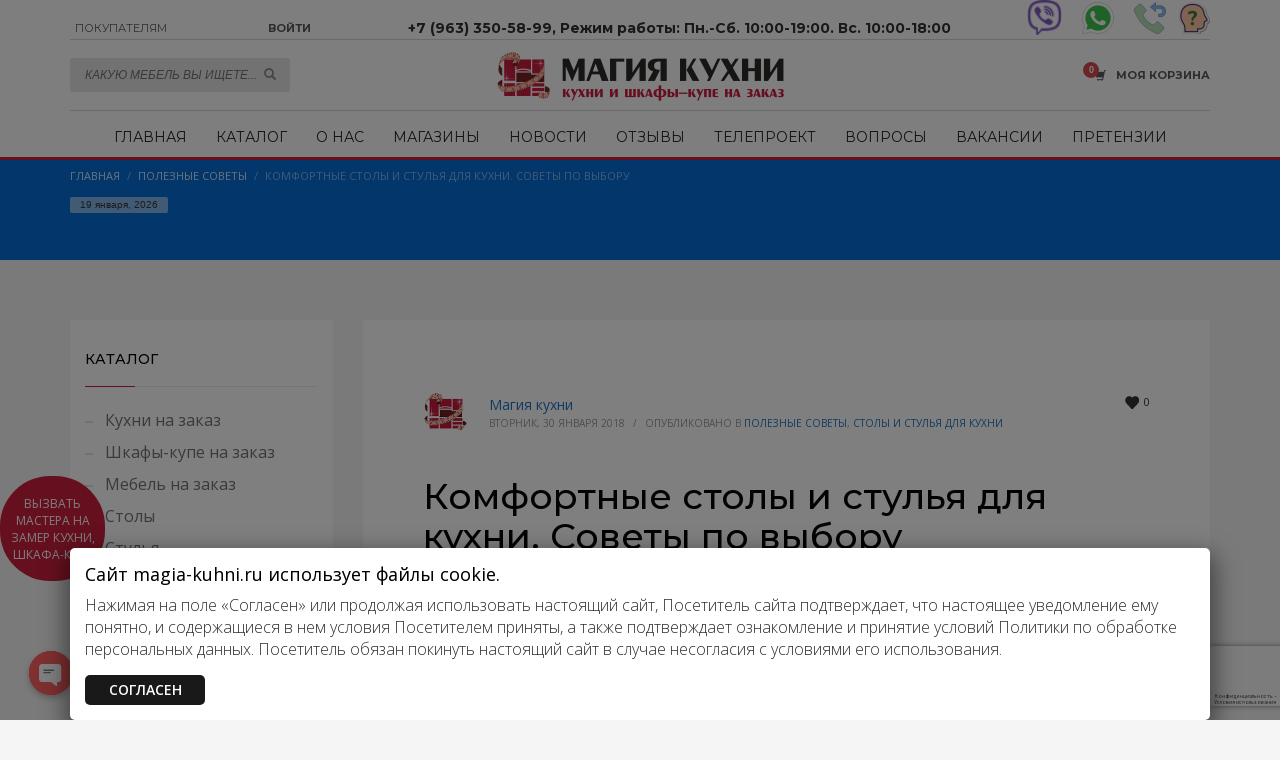

--- FILE ---
content_type: text/html; charset=UTF-8
request_url: https://www.magia-kuhni.ru/komfortnye-stoly-i-stulya-dlya-kuhni-sovety-po-vyboru/
body_size: 38099
content:
<!DOCTYPE html>
<html dir="ltr" lang="ru-RU" prefix="og: https://ogp.me/ns#">
<head>
<meta charset="UTF-8"/>
<meta name="twitter:widgets:csp" content="on"/>
<link rel="profile" href="https://gmpg.org/xfn/11"/>
<link rel="pingback" href="https://www.magia-kuhni.ru/xmlrpc.php"/>

<title>Комфортные столы и стулья для кухни. Советы по выбору</title>
		<style type="text/css">
					.heateor_sss_button_instagram span.heateor_sss_svg,a.heateor_sss_instagram span.heateor_sss_svg{background:radial-gradient(circle at 30% 107%,#fdf497 0,#fdf497 5%,#fd5949 45%,#d6249f 60%,#285aeb 90%)}
											.heateor_sss_horizontal_sharing .heateor_sss_svg,.heateor_sss_standard_follow_icons_container .heateor_sss_svg{
							color: #fff;
						border-width: 0px;
			border-style: solid;
			border-color: transparent;
		}
					.heateor_sss_horizontal_sharing .heateorSssTCBackground{
				color:#666;
			}
					.heateor_sss_horizontal_sharing span.heateor_sss_svg:hover,.heateor_sss_standard_follow_icons_container span.heateor_sss_svg:hover{
						border-color: transparent;
		}
		.heateor_sss_vertical_sharing span.heateor_sss_svg,.heateor_sss_floating_follow_icons_container span.heateor_sss_svg{
							color: #fff;
						border-width: 0px;
			border-style: solid;
			border-color: transparent;
		}
				.heateor_sss_vertical_sharing .heateorSssTCBackground{
			color:#666;
		}
						.heateor_sss_vertical_sharing span.heateor_sss_svg:hover,.heateor_sss_floating_follow_icons_container span.heateor_sss_svg:hover{
						border-color: transparent;
		}
		@media screen and (max-width:783px) {.heateor_sss_vertical_sharing{display:none!important}}		</style>
		
		<!-- All in One SEO 4.4.8 - aioseo.com -->
		<meta name="description" content="Комфортные столы и стулья для кухни. Советы по выбору. Где купить стол и стулья для кухни в Калининграде." />
		<meta name="robots" content="max-image-preview:large" />
		<meta name="keywords" content="столы и стулья для кухни,в калининграде,где купить стол и стулья для кухни в калининграде,полезные советы" />
		<link rel="canonical" href="https://www.magia-kuhni.ru/komfortnye-stoly-i-stulya-dlya-kuhni-sovety-po-vyboru/" />
		<meta name="generator" content="All in One SEO (AIOSEO) 4.4.8" />
		<meta property="og:locale" content="ru_RU" />
		<meta property="og:site_name" content="Кухни на заказ в Калининграде" />
		<meta property="og:type" content="article" />
		<meta property="og:title" content="Комфортные столы и стулья для кухни. Советы по выбору" />
		<meta property="og:description" content="Комфортные столы и стулья для кухни. Советы по выбору. Где купить стол и стулья для кухни в Калининграде." />
		<meta property="og:url" content="https://www.magia-kuhni.ru/komfortnye-stoly-i-stulya-dlya-kuhni-sovety-po-vyboru/" />
		<meta property="og:image" content="https://www.magia-kuhni.ru/wp-content/uploads/2018/03/kuhni-na-zakaz-v-kaliningrade.png" />
		<meta property="og:image:secure_url" content="https://www.magia-kuhni.ru/wp-content/uploads/2018/03/kuhni-na-zakaz-v-kaliningrade.png" />
		<meta property="article:published_time" content="2018-01-30T15:47:50+00:00" />
		<meta property="article:modified_time" content="2018-03-02T07:23:40+00:00" />
		<meta name="twitter:card" content="summary" />
		<meta name="twitter:title" content="Комфортные столы и стулья для кухни. Советы по выбору" />
		<meta name="twitter:description" content="Комфортные столы и стулья для кухни. Советы по выбору. Где купить стол и стулья для кухни в Калининграде." />
		<meta name="twitter:image" content="https://www.magia-kuhni.ru/wp-content/uploads/2018/03/kuhni-na-zakaz-v-kaliningrade.png" />
		<script type="application/ld+json" class="aioseo-schema">
			{"@context":"https:\/\/schema.org","@graph":[{"@type":"Article","@id":"https:\/\/www.magia-kuhni.ru\/komfortnye-stoly-i-stulya-dlya-kuhni-sovety-po-vyboru\/#article","name":"\u041a\u043e\u043c\u0444\u043e\u0440\u0442\u043d\u044b\u0435 \u0441\u0442\u043e\u043b\u044b \u0438 \u0441\u0442\u0443\u043b\u044c\u044f \u0434\u043b\u044f \u043a\u0443\u0445\u043d\u0438. \u0421\u043e\u0432\u0435\u0442\u044b \u043f\u043e \u0432\u044b\u0431\u043e\u0440\u0443","headline":"\u041a\u043e\u043c\u0444\u043e\u0440\u0442\u043d\u044b\u0435 \u0441\u0442\u043e\u043b\u044b \u0438 \u0441\u0442\u0443\u043b\u044c\u044f \u0434\u043b\u044f \u043a\u0443\u0445\u043d\u0438. \u0421\u043e\u0432\u0435\u0442\u044b \u043f\u043e \u0432\u044b\u0431\u043e\u0440\u0443","author":{"@id":"https:\/\/www.magia-kuhni.ru\/author\/kuhni-arkadktocjg\/#author"},"publisher":{"@id":"https:\/\/www.magia-kuhni.ru\/#organization"},"image":{"@type":"ImageObject","url":"https:\/\/www.magia-kuhni.ru\/wp-content\/uploads\/2018\/03\/kuhni-na-zakaz-v-kaliningrade.png","@id":"https:\/\/www.magia-kuhni.ru\/#articleImage","width":300,"height":57,"caption":"\u041a\u0443\u0445\u043d\u0438 \u043d\u0430 \u0437\u0430\u043a\u0430\u0437 \u0432 \u041a\u0430\u043b\u0438\u043d\u0438\u043d\u0433\u0440\u0430\u0434\u0435"},"datePublished":"2018-01-30T15:47:50+00:00","dateModified":"2018-03-02T07:23:40+00:00","inLanguage":"ru-RU","mainEntityOfPage":{"@id":"https:\/\/www.magia-kuhni.ru\/komfortnye-stoly-i-stulya-dlya-kuhni-sovety-po-vyboru\/#webpage"},"isPartOf":{"@id":"https:\/\/www.magia-kuhni.ru\/komfortnye-stoly-i-stulya-dlya-kuhni-sovety-po-vyboru\/#webpage"},"articleSection":"\u041f\u043e\u043b\u0435\u0437\u043d\u044b\u0435 \u0441\u043e\u0432\u0435\u0442\u044b, \u0421\u0442\u043e\u043b\u044b \u0438 \u0441\u0442\u0443\u043b\u044c\u044f \u0434\u043b\u044f \u043a\u0443\u0445\u043d\u0438, \u0413\u0434\u0435 \u043a\u0443\u043f\u0438\u0442\u044c \u0441\u0442\u043e\u043b \u0438 \u0441\u0442\u0443\u043b\u044c\u044f \u0434\u043b\u044f \u043a\u0443\u0445\u043d\u0438 \u0432 \u041a\u0430\u043b\u0438\u043d\u0438\u043d\u0433\u0440\u0430\u0434\u0435, \u0421\u0442\u043e\u043b\u044b \u0438 \u0441\u0442\u0443\u043b\u044c\u044f \u0434\u043b\u044f \u043a\u0443\u0445\u043d\u0438"},{"@type":"BreadcrumbList","@id":"https:\/\/www.magia-kuhni.ru\/komfortnye-stoly-i-stulya-dlya-kuhni-sovety-po-vyboru\/#breadcrumblist","itemListElement":[{"@type":"ListItem","@id":"https:\/\/www.magia-kuhni.ru\/#listItem","position":1,"name":"\u0413\u043b\u0430\u0432\u043d\u0430\u044f \u0441\u0442\u0440\u0430\u043d\u0438\u0446\u0430","item":"https:\/\/www.magia-kuhni.ru\/","nextItem":"https:\/\/www.magia-kuhni.ru\/komfortnye-stoly-i-stulya-dlya-kuhni-sovety-po-vyboru\/#listItem"},{"@type":"ListItem","@id":"https:\/\/www.magia-kuhni.ru\/komfortnye-stoly-i-stulya-dlya-kuhni-sovety-po-vyboru\/#listItem","position":2,"name":"\u041a\u043e\u043c\u0444\u043e\u0440\u0442\u043d\u044b\u0435 \u0441\u0442\u043e\u043b\u044b \u0438 \u0441\u0442\u0443\u043b\u044c\u044f \u0434\u043b\u044f \u043a\u0443\u0445\u043d\u0438. \u0421\u043e\u0432\u0435\u0442\u044b \u043f\u043e \u0432\u044b\u0431\u043e\u0440\u0443","previousItem":"https:\/\/www.magia-kuhni.ru\/#listItem"}]},{"@type":"Organization","@id":"https:\/\/www.magia-kuhni.ru\/#organization","name":"\u041c\u0430\u0433\u0438\u044f \u043a\u0443\u0445\u043d\u0438","url":"https:\/\/www.magia-kuhni.ru\/","logo":{"@type":"ImageObject","url":"https:\/\/www.magia-kuhni.ru\/wp-content\/uploads\/2018\/03\/kuhni-na-zakaz-v-kaliningrade.png","@id":"https:\/\/www.magia-kuhni.ru\/komfortnye-stoly-i-stulya-dlya-kuhni-sovety-po-vyboru\/#organizationLogo","width":300,"height":57,"caption":"\u041a\u0443\u0445\u043d\u0438 \u043d\u0430 \u0437\u0430\u043a\u0430\u0437 \u0432 \u041a\u0430\u043b\u0438\u043d\u0438\u043d\u0433\u0440\u0430\u0434\u0435"},"image":{"@id":"https:\/\/www.magia-kuhni.ru\/#organizationLogo"},"sameAs":["https:\/\/www.instagram.com\/magia.kuhni\/","https:\/\/www.youtube.com\/channel\/UC_ZfzgetA1d7axVUnPEoQ9A"],"contactPoint":{"@type":"ContactPoint","telephone":"+74012695899","contactType":"customer support"}},{"@type":"Person","@id":"https:\/\/www.magia-kuhni.ru\/author\/kuhni-arkadktocjg\/#author","url":"https:\/\/www.magia-kuhni.ru\/author\/kuhni-arkadktocjg\/","name":"\u041c\u0430\u0433\u0438\u044f \u043a\u0443\u0445\u043d\u0438","image":{"@type":"ImageObject","@id":"https:\/\/www.magia-kuhni.ru\/komfortnye-stoly-i-stulya-dlya-kuhni-sovety-po-vyboru\/#authorImage","url":"https:\/\/www.magia-kuhni.ru\/wp-content\/uploads\/2018\/02\/kuhni-na-zakaz-kaliningrad.jpg","width":96,"height":96,"caption":"\u041c\u0430\u0433\u0438\u044f \u043a\u0443\u0445\u043d\u0438"}},{"@type":"WebPage","@id":"https:\/\/www.magia-kuhni.ru\/komfortnye-stoly-i-stulya-dlya-kuhni-sovety-po-vyboru\/#webpage","url":"https:\/\/www.magia-kuhni.ru\/komfortnye-stoly-i-stulya-dlya-kuhni-sovety-po-vyboru\/","name":"\u041a\u043e\u043c\u0444\u043e\u0440\u0442\u043d\u044b\u0435 \u0441\u0442\u043e\u043b\u044b \u0438 \u0441\u0442\u0443\u043b\u044c\u044f \u0434\u043b\u044f \u043a\u0443\u0445\u043d\u0438. \u0421\u043e\u0432\u0435\u0442\u044b \u043f\u043e \u0432\u044b\u0431\u043e\u0440\u0443","description":"\u041a\u043e\u043c\u0444\u043e\u0440\u0442\u043d\u044b\u0435 \u0441\u0442\u043e\u043b\u044b \u0438 \u0441\u0442\u0443\u043b\u044c\u044f \u0434\u043b\u044f \u043a\u0443\u0445\u043d\u0438. \u0421\u043e\u0432\u0435\u0442\u044b \u043f\u043e \u0432\u044b\u0431\u043e\u0440\u0443. \u0413\u0434\u0435 \u043a\u0443\u043f\u0438\u0442\u044c \u0441\u0442\u043e\u043b \u0438 \u0441\u0442\u0443\u043b\u044c\u044f \u0434\u043b\u044f \u043a\u0443\u0445\u043d\u0438 \u0432 \u041a\u0430\u043b\u0438\u043d\u0438\u043d\u0433\u0440\u0430\u0434\u0435.","inLanguage":"ru-RU","isPartOf":{"@id":"https:\/\/www.magia-kuhni.ru\/#website"},"breadcrumb":{"@id":"https:\/\/www.magia-kuhni.ru\/komfortnye-stoly-i-stulya-dlya-kuhni-sovety-po-vyboru\/#breadcrumblist"},"author":{"@id":"https:\/\/www.magia-kuhni.ru\/author\/kuhni-arkadktocjg\/#author"},"creator":{"@id":"https:\/\/www.magia-kuhni.ru\/author\/kuhni-arkadktocjg\/#author"},"datePublished":"2018-01-30T15:47:50+00:00","dateModified":"2018-03-02T07:23:40+00:00"},{"@type":"WebSite","@id":"https:\/\/www.magia-kuhni.ru\/#website","url":"https:\/\/www.magia-kuhni.ru\/","name":"\u041c\u0430\u0433\u0438\u044f \u043a\u0443\u0445\u043d\u0438 - \u041a\u0443\u0445\u043d\u0438 \u043d\u0430 \u0437\u0430\u043a\u0430\u0437 \u0432 \u041a\u0430\u043b\u0438\u043d\u0438\u043d\u0433\u0440\u0430\u0434\u0435","description":"\u041c\u0430\u0433\u0438\u044f \u043a\u0443\u0445\u043d\u0438 - \u041a\u0443\u0445\u043d\u0438 \u043d\u0430 \u0437\u0430\u043a\u0430\u0437 \u0432 \u041a\u0430\u043b\u0438\u043d\u0438\u043d\u0433\u0440\u0430\u0434\u0435 \u0438 \u043e\u0431\u043b\u0430\u0441\u0442\u0438, \u0444\u043e\u0442\u043e \u0438 \u0446\u0435\u043d\u044b, \u0438\u0437\u0433\u043e\u0442\u043e\u0432\u043b\u0435\u043d\u0438\u0435 \u043a\u0443\u0445\u043d\u0438 \u043f\u043e \u0412\u0430\u0448\u0438\u043c \u0440\u0430\u0437\u043c\u0435\u0440\u0430\u043c, \u0438\u043d\u0434\u0438\u0432\u0438\u0434\u0443\u0430\u043b\u044c\u043d\u044b\u0439 \u0434\u0438\u0437\u0430\u0439\u043d \u043a\u0443\u0445\u043d\u0438, \u043f\u0440\u043e\u0435\u043a\u0442 \u043a\u0443\u0445\u043d\u0438, \u043e\u0442\u0437\u044b\u0432\u044b, \u043a\u0443\u0445\u043d\u0438 \u043f\u043e \u0438\u043d\u0434\u0438\u0432\u0438\u0434\u0443\u0430\u043b\u044c\u043d\u044b\u043c \u0440\u0430\u0437\u043c\u0435\u0440\u0430\u043c, \u0441\u0442\u043e\u0438\u043c\u043e\u0441\u0442\u044c \u043a\u0443\u0445\u043d\u0438 \u043d\u0430 \u0437\u0430\u043a\u0430\u0437, \u0443\u0433\u043b\u043e\u0432\u044b\u0435 \u043a\u0443\u0445\u043d\u0438 \u043d\u0430 \u0437\u0430\u043a\u0430\u0437, \u043a\u0440\u0430\u0441\u0438\u0432\u044b\u0435 \u043a\u0443\u0445\u043d\u0438 \u043d\u0430 \u0437\u0430\u043a\u0430\u0437.","inLanguage":"ru-RU","publisher":{"@id":"https:\/\/www.magia-kuhni.ru\/#organization"}}]}
		</script>
		<!-- All in One SEO -->

<link rel='dns-prefetch' href='//www.google.com' />
<link rel='dns-prefetch' href='//fonts.googleapis.com' />
<link rel="alternate" type="application/rss+xml" title="Магия кухни - Кухни на заказ в Калининграде &raquo; Лента" href="https://www.magia-kuhni.ru/feed/" />
<link rel="alternate" type="application/rss+xml" title="Магия кухни - Кухни на заказ в Калининграде &raquo; Лента комментариев" href="https://www.magia-kuhni.ru/comments/feed/" />
<link rel="alternate" type="application/rss+xml" title="Магия кухни - Кухни на заказ в Калининграде &raquo; Лента комментариев к &laquo;Комфортные столы и стулья для кухни. Советы по выбору&raquo;" href="https://www.magia-kuhni.ru/komfortnye-stoly-i-stulya-dlya-kuhni-sovety-po-vyboru/feed/" />
<script type="text/javascript">
window._wpemojiSettings = {"baseUrl":"https:\/\/s.w.org\/images\/core\/emoji\/14.0.0\/72x72\/","ext":".png","svgUrl":"https:\/\/s.w.org\/images\/core\/emoji\/14.0.0\/svg\/","svgExt":".svg","source":{"concatemoji":"https:\/\/www.magia-kuhni.ru\/wp-includes\/js\/wp-emoji-release.min.js?ver=6.3.7"}};
/*! This file is auto-generated */
!function(i,n){var o,s,e;function c(e){try{var t={supportTests:e,timestamp:(new Date).valueOf()};sessionStorage.setItem(o,JSON.stringify(t))}catch(e){}}function p(e,t,n){e.clearRect(0,0,e.canvas.width,e.canvas.height),e.fillText(t,0,0);var t=new Uint32Array(e.getImageData(0,0,e.canvas.width,e.canvas.height).data),r=(e.clearRect(0,0,e.canvas.width,e.canvas.height),e.fillText(n,0,0),new Uint32Array(e.getImageData(0,0,e.canvas.width,e.canvas.height).data));return t.every(function(e,t){return e===r[t]})}function u(e,t,n){switch(t){case"flag":return n(e,"\ud83c\udff3\ufe0f\u200d\u26a7\ufe0f","\ud83c\udff3\ufe0f\u200b\u26a7\ufe0f")?!1:!n(e,"\ud83c\uddfa\ud83c\uddf3","\ud83c\uddfa\u200b\ud83c\uddf3")&&!n(e,"\ud83c\udff4\udb40\udc67\udb40\udc62\udb40\udc65\udb40\udc6e\udb40\udc67\udb40\udc7f","\ud83c\udff4\u200b\udb40\udc67\u200b\udb40\udc62\u200b\udb40\udc65\u200b\udb40\udc6e\u200b\udb40\udc67\u200b\udb40\udc7f");case"emoji":return!n(e,"\ud83e\udef1\ud83c\udffb\u200d\ud83e\udef2\ud83c\udfff","\ud83e\udef1\ud83c\udffb\u200b\ud83e\udef2\ud83c\udfff")}return!1}function f(e,t,n){var r="undefined"!=typeof WorkerGlobalScope&&self instanceof WorkerGlobalScope?new OffscreenCanvas(300,150):i.createElement("canvas"),a=r.getContext("2d",{willReadFrequently:!0}),o=(a.textBaseline="top",a.font="600 32px Arial",{});return e.forEach(function(e){o[e]=t(a,e,n)}),o}function t(e){var t=i.createElement("script");t.src=e,t.defer=!0,i.head.appendChild(t)}"undefined"!=typeof Promise&&(o="wpEmojiSettingsSupports",s=["flag","emoji"],n.supports={everything:!0,everythingExceptFlag:!0},e=new Promise(function(e){i.addEventListener("DOMContentLoaded",e,{once:!0})}),new Promise(function(t){var n=function(){try{var e=JSON.parse(sessionStorage.getItem(o));if("object"==typeof e&&"number"==typeof e.timestamp&&(new Date).valueOf()<e.timestamp+604800&&"object"==typeof e.supportTests)return e.supportTests}catch(e){}return null}();if(!n){if("undefined"!=typeof Worker&&"undefined"!=typeof OffscreenCanvas&&"undefined"!=typeof URL&&URL.createObjectURL&&"undefined"!=typeof Blob)try{var e="postMessage("+f.toString()+"("+[JSON.stringify(s),u.toString(),p.toString()].join(",")+"));",r=new Blob([e],{type:"text/javascript"}),a=new Worker(URL.createObjectURL(r),{name:"wpTestEmojiSupports"});return void(a.onmessage=function(e){c(n=e.data),a.terminate(),t(n)})}catch(e){}c(n=f(s,u,p))}t(n)}).then(function(e){for(var t in e)n.supports[t]=e[t],n.supports.everything=n.supports.everything&&n.supports[t],"flag"!==t&&(n.supports.everythingExceptFlag=n.supports.everythingExceptFlag&&n.supports[t]);n.supports.everythingExceptFlag=n.supports.everythingExceptFlag&&!n.supports.flag,n.DOMReady=!1,n.readyCallback=function(){n.DOMReady=!0}}).then(function(){return e}).then(function(){var e;n.supports.everything||(n.readyCallback(),(e=n.source||{}).concatemoji?t(e.concatemoji):e.wpemoji&&e.twemoji&&(t(e.twemoji),t(e.wpemoji)))}))}((window,document),window._wpemojiSettings);
</script>
<style type="text/css">
img.wp-smiley,
img.emoji {
	display: inline !important;
	border: none !important;
	box-shadow: none !important;
	height: 1em !important;
	width: 1em !important;
	margin: 0 0.07em !important;
	vertical-align: -0.1em !important;
	background: none !important;
	padding: 0 !important;
}
</style>
	<link rel='stylesheet' id='zn_all_g_fonts-css' href='//fonts.googleapis.com/css?family=Montserrat%3Aregular%2C500%2C700%7COpen+Sans%3Aregular%2C300%2C600%2C700%2C800&#038;ver=6.3.7' type='text/css' media='all' />
<link rel='stylesheet' id='wp-block-library-css' href='https://www.magia-kuhni.ru/wp-includes/css/dist/block-library/style.min.css?ver=6.3.7' type='text/css' media='all' />
<style id='classic-theme-styles-inline-css' type='text/css'>
/*! This file is auto-generated */
.wp-block-button__link{color:#fff;background-color:#32373c;border-radius:9999px;box-shadow:none;text-decoration:none;padding:calc(.667em + 2px) calc(1.333em + 2px);font-size:1.125em}.wp-block-file__button{background:#32373c;color:#fff;text-decoration:none}
</style>
<style id='global-styles-inline-css' type='text/css'>
body{--wp--preset--color--black: #000000;--wp--preset--color--cyan-bluish-gray: #abb8c3;--wp--preset--color--white: #ffffff;--wp--preset--color--pale-pink: #f78da7;--wp--preset--color--vivid-red: #cf2e2e;--wp--preset--color--luminous-vivid-orange: #ff6900;--wp--preset--color--luminous-vivid-amber: #fcb900;--wp--preset--color--light-green-cyan: #7bdcb5;--wp--preset--color--vivid-green-cyan: #00d084;--wp--preset--color--pale-cyan-blue: #8ed1fc;--wp--preset--color--vivid-cyan-blue: #0693e3;--wp--preset--color--vivid-purple: #9b51e0;--wp--preset--gradient--vivid-cyan-blue-to-vivid-purple: linear-gradient(135deg,rgba(6,147,227,1) 0%,rgb(155,81,224) 100%);--wp--preset--gradient--light-green-cyan-to-vivid-green-cyan: linear-gradient(135deg,rgb(122,220,180) 0%,rgb(0,208,130) 100%);--wp--preset--gradient--luminous-vivid-amber-to-luminous-vivid-orange: linear-gradient(135deg,rgba(252,185,0,1) 0%,rgba(255,105,0,1) 100%);--wp--preset--gradient--luminous-vivid-orange-to-vivid-red: linear-gradient(135deg,rgba(255,105,0,1) 0%,rgb(207,46,46) 100%);--wp--preset--gradient--very-light-gray-to-cyan-bluish-gray: linear-gradient(135deg,rgb(238,238,238) 0%,rgb(169,184,195) 100%);--wp--preset--gradient--cool-to-warm-spectrum: linear-gradient(135deg,rgb(74,234,220) 0%,rgb(151,120,209) 20%,rgb(207,42,186) 40%,rgb(238,44,130) 60%,rgb(251,105,98) 80%,rgb(254,248,76) 100%);--wp--preset--gradient--blush-light-purple: linear-gradient(135deg,rgb(255,206,236) 0%,rgb(152,150,240) 100%);--wp--preset--gradient--blush-bordeaux: linear-gradient(135deg,rgb(254,205,165) 0%,rgb(254,45,45) 50%,rgb(107,0,62) 100%);--wp--preset--gradient--luminous-dusk: linear-gradient(135deg,rgb(255,203,112) 0%,rgb(199,81,192) 50%,rgb(65,88,208) 100%);--wp--preset--gradient--pale-ocean: linear-gradient(135deg,rgb(255,245,203) 0%,rgb(182,227,212) 50%,rgb(51,167,181) 100%);--wp--preset--gradient--electric-grass: linear-gradient(135deg,rgb(202,248,128) 0%,rgb(113,206,126) 100%);--wp--preset--gradient--midnight: linear-gradient(135deg,rgb(2,3,129) 0%,rgb(40,116,252) 100%);--wp--preset--font-size--small: 13px;--wp--preset--font-size--medium: 20px;--wp--preset--font-size--large: 36px;--wp--preset--font-size--x-large: 42px;--wp--preset--spacing--20: 0.44rem;--wp--preset--spacing--30: 0.67rem;--wp--preset--spacing--40: 1rem;--wp--preset--spacing--50: 1.5rem;--wp--preset--spacing--60: 2.25rem;--wp--preset--spacing--70: 3.38rem;--wp--preset--spacing--80: 5.06rem;--wp--preset--shadow--natural: 6px 6px 9px rgba(0, 0, 0, 0.2);--wp--preset--shadow--deep: 12px 12px 50px rgba(0, 0, 0, 0.4);--wp--preset--shadow--sharp: 6px 6px 0px rgba(0, 0, 0, 0.2);--wp--preset--shadow--outlined: 6px 6px 0px -3px rgba(255, 255, 255, 1), 6px 6px rgba(0, 0, 0, 1);--wp--preset--shadow--crisp: 6px 6px 0px rgba(0, 0, 0, 1);}:where(.is-layout-flex){gap: 0.5em;}:where(.is-layout-grid){gap: 0.5em;}body .is-layout-flow > .alignleft{float: left;margin-inline-start: 0;margin-inline-end: 2em;}body .is-layout-flow > .alignright{float: right;margin-inline-start: 2em;margin-inline-end: 0;}body .is-layout-flow > .aligncenter{margin-left: auto !important;margin-right: auto !important;}body .is-layout-constrained > .alignleft{float: left;margin-inline-start: 0;margin-inline-end: 2em;}body .is-layout-constrained > .alignright{float: right;margin-inline-start: 2em;margin-inline-end: 0;}body .is-layout-constrained > .aligncenter{margin-left: auto !important;margin-right: auto !important;}body .is-layout-constrained > :where(:not(.alignleft):not(.alignright):not(.alignfull)){max-width: var(--wp--style--global--content-size);margin-left: auto !important;margin-right: auto !important;}body .is-layout-constrained > .alignwide{max-width: var(--wp--style--global--wide-size);}body .is-layout-flex{display: flex;}body .is-layout-flex{flex-wrap: wrap;align-items: center;}body .is-layout-flex > *{margin: 0;}body .is-layout-grid{display: grid;}body .is-layout-grid > *{margin: 0;}:where(.wp-block-columns.is-layout-flex){gap: 2em;}:where(.wp-block-columns.is-layout-grid){gap: 2em;}:where(.wp-block-post-template.is-layout-flex){gap: 1.25em;}:where(.wp-block-post-template.is-layout-grid){gap: 1.25em;}.has-black-color{color: var(--wp--preset--color--black) !important;}.has-cyan-bluish-gray-color{color: var(--wp--preset--color--cyan-bluish-gray) !important;}.has-white-color{color: var(--wp--preset--color--white) !important;}.has-pale-pink-color{color: var(--wp--preset--color--pale-pink) !important;}.has-vivid-red-color{color: var(--wp--preset--color--vivid-red) !important;}.has-luminous-vivid-orange-color{color: var(--wp--preset--color--luminous-vivid-orange) !important;}.has-luminous-vivid-amber-color{color: var(--wp--preset--color--luminous-vivid-amber) !important;}.has-light-green-cyan-color{color: var(--wp--preset--color--light-green-cyan) !important;}.has-vivid-green-cyan-color{color: var(--wp--preset--color--vivid-green-cyan) !important;}.has-pale-cyan-blue-color{color: var(--wp--preset--color--pale-cyan-blue) !important;}.has-vivid-cyan-blue-color{color: var(--wp--preset--color--vivid-cyan-blue) !important;}.has-vivid-purple-color{color: var(--wp--preset--color--vivid-purple) !important;}.has-black-background-color{background-color: var(--wp--preset--color--black) !important;}.has-cyan-bluish-gray-background-color{background-color: var(--wp--preset--color--cyan-bluish-gray) !important;}.has-white-background-color{background-color: var(--wp--preset--color--white) !important;}.has-pale-pink-background-color{background-color: var(--wp--preset--color--pale-pink) !important;}.has-vivid-red-background-color{background-color: var(--wp--preset--color--vivid-red) !important;}.has-luminous-vivid-orange-background-color{background-color: var(--wp--preset--color--luminous-vivid-orange) !important;}.has-luminous-vivid-amber-background-color{background-color: var(--wp--preset--color--luminous-vivid-amber) !important;}.has-light-green-cyan-background-color{background-color: var(--wp--preset--color--light-green-cyan) !important;}.has-vivid-green-cyan-background-color{background-color: var(--wp--preset--color--vivid-green-cyan) !important;}.has-pale-cyan-blue-background-color{background-color: var(--wp--preset--color--pale-cyan-blue) !important;}.has-vivid-cyan-blue-background-color{background-color: var(--wp--preset--color--vivid-cyan-blue) !important;}.has-vivid-purple-background-color{background-color: var(--wp--preset--color--vivid-purple) !important;}.has-black-border-color{border-color: var(--wp--preset--color--black) !important;}.has-cyan-bluish-gray-border-color{border-color: var(--wp--preset--color--cyan-bluish-gray) !important;}.has-white-border-color{border-color: var(--wp--preset--color--white) !important;}.has-pale-pink-border-color{border-color: var(--wp--preset--color--pale-pink) !important;}.has-vivid-red-border-color{border-color: var(--wp--preset--color--vivid-red) !important;}.has-luminous-vivid-orange-border-color{border-color: var(--wp--preset--color--luminous-vivid-orange) !important;}.has-luminous-vivid-amber-border-color{border-color: var(--wp--preset--color--luminous-vivid-amber) !important;}.has-light-green-cyan-border-color{border-color: var(--wp--preset--color--light-green-cyan) !important;}.has-vivid-green-cyan-border-color{border-color: var(--wp--preset--color--vivid-green-cyan) !important;}.has-pale-cyan-blue-border-color{border-color: var(--wp--preset--color--pale-cyan-blue) !important;}.has-vivid-cyan-blue-border-color{border-color: var(--wp--preset--color--vivid-cyan-blue) !important;}.has-vivid-purple-border-color{border-color: var(--wp--preset--color--vivid-purple) !important;}.has-vivid-cyan-blue-to-vivid-purple-gradient-background{background: var(--wp--preset--gradient--vivid-cyan-blue-to-vivid-purple) !important;}.has-light-green-cyan-to-vivid-green-cyan-gradient-background{background: var(--wp--preset--gradient--light-green-cyan-to-vivid-green-cyan) !important;}.has-luminous-vivid-amber-to-luminous-vivid-orange-gradient-background{background: var(--wp--preset--gradient--luminous-vivid-amber-to-luminous-vivid-orange) !important;}.has-luminous-vivid-orange-to-vivid-red-gradient-background{background: var(--wp--preset--gradient--luminous-vivid-orange-to-vivid-red) !important;}.has-very-light-gray-to-cyan-bluish-gray-gradient-background{background: var(--wp--preset--gradient--very-light-gray-to-cyan-bluish-gray) !important;}.has-cool-to-warm-spectrum-gradient-background{background: var(--wp--preset--gradient--cool-to-warm-spectrum) !important;}.has-blush-light-purple-gradient-background{background: var(--wp--preset--gradient--blush-light-purple) !important;}.has-blush-bordeaux-gradient-background{background: var(--wp--preset--gradient--blush-bordeaux) !important;}.has-luminous-dusk-gradient-background{background: var(--wp--preset--gradient--luminous-dusk) !important;}.has-pale-ocean-gradient-background{background: var(--wp--preset--gradient--pale-ocean) !important;}.has-electric-grass-gradient-background{background: var(--wp--preset--gradient--electric-grass) !important;}.has-midnight-gradient-background{background: var(--wp--preset--gradient--midnight) !important;}.has-small-font-size{font-size: var(--wp--preset--font-size--small) !important;}.has-medium-font-size{font-size: var(--wp--preset--font-size--medium) !important;}.has-large-font-size{font-size: var(--wp--preset--font-size--large) !important;}.has-x-large-font-size{font-size: var(--wp--preset--font-size--x-large) !important;}
.wp-block-navigation a:where(:not(.wp-element-button)){color: inherit;}
:where(.wp-block-post-template.is-layout-flex){gap: 1.25em;}:where(.wp-block-post-template.is-layout-grid){gap: 1.25em;}
:where(.wp-block-columns.is-layout-flex){gap: 2em;}:where(.wp-block-columns.is-layout-grid){gap: 2em;}
.wp-block-pullquote{font-size: 1.5em;line-height: 1.6;}
</style>
<link rel='stylesheet' id='button-generation-css' href='https://www.magia-kuhni.ru/wp-content/plugins/button-generation/assets/css/style.min.css?ver=2.3.7' type='text/css' media='all' />
<link rel='stylesheet' id='chaty-front-css-css' href='https://www.magia-kuhni.ru/wp-content/plugins/chaty/css/chaty-front.css?ver=3.1.71699004954' type='text/css' media='all' />
<link rel='stylesheet' id='contact-form-7-css' href='https://www.magia-kuhni.ru/wp-content/plugins/contact-form-7/includes/css/styles.css?ver=5.8.2' type='text/css' media='all' />
<link rel='stylesheet' id='cf7msm_styles-css' href='https://www.magia-kuhni.ru/wp-content/plugins/contact-form-7-multi-step-module/resources/cf7msm.css?ver=4.3.1' type='text/css' media='all' />
<link rel='stylesheet' id='rs-plugin-settings-css' href='https://www.magia-kuhni.ru/wp-content/plugins/revslider/public/assets/css/settings.css?ver=5.4.7.4' type='text/css' media='all' />
<style id='rs-plugin-settings-inline-css' type='text/css'>
#rs-demo-id {}
</style>
<link rel='stylesheet' id='woocommerce-layout-css' href='https://www.magia-kuhni.ru/wp-content/plugins/woocommerce/assets/css/woocommerce-layout.css?ver=8.2.4' type='text/css' media='all' />
<link rel='stylesheet' id='woocommerce-smallscreen-css' href='https://www.magia-kuhni.ru/wp-content/plugins/woocommerce/assets/css/woocommerce-smallscreen.css?ver=8.2.4' type='text/css' media='only screen and (max-width: 767px)' />
<link rel='stylesheet' id='woocommerce-general-css' href='https://www.magia-kuhni.ru/wp-content/plugins/woocommerce/assets/css/woocommerce.css?ver=8.2.4' type='text/css' media='all' />
<style id='woocommerce-inline-inline-css' type='text/css'>
.woocommerce form .form-row .required { visibility: visible; }
</style>
<link rel='stylesheet' id='ppress-frontend-css' href='https://www.magia-kuhni.ru/wp-content/plugins/wp-user-avatar/assets/css/frontend.min.css?ver=4.13.4' type='text/css' media='all' />
<link rel='stylesheet' id='ppress-flatpickr-css' href='https://www.magia-kuhni.ru/wp-content/plugins/wp-user-avatar/assets/flatpickr/flatpickr.min.css?ver=4.13.4' type='text/css' media='all' />
<link rel='stylesheet' id='ppress-select2-css' href='https://www.magia-kuhni.ru/wp-content/plugins/wp-user-avatar/assets/select2/select2.min.css?ver=6.3.7' type='text/css' media='all' />
<link rel='stylesheet' id='plhg-main-css-css' href='https://www.magia-kuhni.ru/wp-content/plugins/hogash-post-love/assets/frontend/css/plhg-styles.css?ver=1.0.0' type='text/css' media='all' />
<link rel='stylesheet' id='kallyas-styles-css' href='https://www.magia-kuhni.ru/wp-content/themes/kallyas/style.css?ver=4.18.1' type='text/css' media='all' />
<link rel='stylesheet' id='th-bootstrap-styles-css' href='https://www.magia-kuhni.ru/wp-content/themes/kallyas/css/bootstrap.min.css?ver=4.18.1' type='text/css' media='all' />
<link rel='stylesheet' id='th-theme-template-styles-css' href='https://www.magia-kuhni.ru/wp-content/themes/kallyas/css/template.min.css?ver=4.18.1' type='text/css' media='all' />
<link rel='stylesheet' id='woocommerce-overrides-css' href='https://www.magia-kuhni.ru/wp-content/themes/kallyas/css/plugins/kl-woocommerce.css?ver=4.18.1' type='text/css' media='all' />
<link rel='stylesheet' id='heateor_sss_frontend_css-css' href='https://www.magia-kuhni.ru/wp-content/plugins/sassy-social-share/public/css/sassy-social-share-public.css?ver=3.3.54' type='text/css' media='all' />
<link rel='stylesheet' id='zion-frontend-css' href='https://www.magia-kuhni.ru/wp-content/themes/kallyas/framework/zion-builder/assets/css/znb_frontend.css?ver=1.0.29' type='text/css' media='all' />
<link rel='stylesheet' id='1093-layout.css-css' href='//www.magia-kuhni.ru/wp-content/uploads/zion-builder/cache/1093-layout.css?ver=141706d92c17dd5734bbf5878131d4ca' type='text/css' media='all' />
<link rel='stylesheet' id='popup-maker-site-css' href='//www.magia-kuhni.ru/wp-content/uploads/pum/pum-site-styles.css?generated=1751039216&#038;ver=1.18.2' type='text/css' media='all' />
<link rel='stylesheet' id='kallyas-child-css' href='https://www.magia-kuhni.ru/wp-content/themes/kallyas-child/style.css?ver=4.18.1' type='text/css' media='all' />
<link rel='stylesheet' id='kallyas-addon-nav-overlay-css-css' href='https://www.magia-kuhni.ru/wp-content/plugins/kallyas-addon-nav-overlay/assets/styles.min.css?ver=1.0.10' type='text/css' media='all' />
<link rel='stylesheet' id='th-theme-print-stylesheet-css' href='https://www.magia-kuhni.ru/wp-content/themes/kallyas/css/print.css?ver=4.18.1' type='text/css' media='print' />
<link rel='stylesheet' id='th-theme-options-styles-css' href='//www.magia-kuhni.ru/wp-content/uploads/zn_dynamic.css?ver=1744352886' type='text/css' media='all' />
<script type='text/javascript' src='https://www.magia-kuhni.ru/wp-includes/js/jquery/jquery.min.js?ver=3.7.0' id='jquery-core-js'></script>
<script type='text/javascript' src='https://www.magia-kuhni.ru/wp-includes/js/jquery/jquery-migrate.min.js?ver=3.4.1' id='jquery-migrate-js'></script>
<script type='text/javascript' src='https://www.magia-kuhni.ru/wp-content/plugins/recaptcha-woo/js/rcfwc.js?ver=1.0' id='rcfwc-js-js'></script>
<script type='text/javascript' src='https://www.google.com/recaptcha/api.js?explicit&#038;hl=ru_RU&#038;ver=6.3.7' id='recaptcha-js'></script>
<script type='text/javascript' src='https://www.magia-kuhni.ru/wp-content/plugins/revslider/public/assets/js/jquery.themepunch.tools.min.js?ver=5.4.7.4' id='tp-tools-js'></script>
<script type='text/javascript' src='https://www.magia-kuhni.ru/wp-content/plugins/revslider/public/assets/js/jquery.themepunch.revolution.min.js?ver=5.4.7.4' id='revmin-js'></script>
<script type='text/javascript' src='https://www.magia-kuhni.ru/wp-content/plugins/wp-user-avatar/assets/flatpickr/flatpickr.min.js?ver=4.13.4' id='ppress-flatpickr-js'></script>
<script type='text/javascript' src='https://www.magia-kuhni.ru/wp-content/plugins/wp-user-avatar/assets/select2/select2.min.js?ver=4.13.4' id='ppress-select2-js'></script>
<script type='text/javascript' id='plhg-main-script-js-extra'>
/* <![CDATA[ */
var plhg_script_vars = {"ajaxurl":"https:\/\/www.magia-kuhni.ru\/wp-admin\/admin-ajax.php","nonce":"3a483f7ab2","error_message":"Sorry, there was a problem processing your request."};
/* ]]> */
</script>
<script type='text/javascript' src='https://www.magia-kuhni.ru/wp-content/plugins/hogash-post-love/assets/frontend/js/script.js?ver=1.0.0' id='plhg-main-script-js'></script>
<link rel="https://api.w.org/" href="https://www.magia-kuhni.ru/wp-json/" /><link rel="alternate" type="application/json" href="https://www.magia-kuhni.ru/wp-json/wp/v2/posts/1093" /><link rel="EditURI" type="application/rsd+xml" title="RSD" href="https://www.magia-kuhni.ru/xmlrpc.php?rsd" />
<meta name="generator" content="WordPress 6.3.7" />
<meta name="generator" content="WooCommerce 8.2.4" />
<link rel='shortlink' href='https://www.magia-kuhni.ru/?p=1093' />
<link rel="alternate" type="application/json+oembed" href="https://www.magia-kuhni.ru/wp-json/oembed/1.0/embed?url=https%3A%2F%2Fwww.magia-kuhni.ru%2Fkomfortnye-stoly-i-stulya-dlya-kuhni-sovety-po-vyboru%2F" />
<link rel="alternate" type="text/xml+oembed" href="https://www.magia-kuhni.ru/wp-json/oembed/1.0/embed?url=https%3A%2F%2Fwww.magia-kuhni.ru%2Fkomfortnye-stoly-i-stulya-dlya-kuhni-sovety-po-vyboru%2F&#038;format=xml" />
		<meta name="theme-color"
			  content="#cd203e">
				<meta name="viewport" content="width=device-width, initial-scale=1, maximum-scale=1"/>
		
		<!--[if lte IE 8]>
		<script type="text/javascript">
			var $buoop = {
				vs: {i: 10, f: 25, o: 12.1, s: 7, n: 9}
			};

			$buoop.ol = window.onload;

			window.onload = function () {
				try {
					if ($buoop.ol) {
						$buoop.ol()
					}
				}
				catch (e) {
				}

				var e = document.createElement("script");
				e.setAttribute("type", "text/javascript");
				e.setAttribute("src", "https://browser-update.org/update.js");
				document.body.appendChild(e);
			};
		</script>
		<![endif]-->

		<!-- for IE6-8 support of HTML5 elements -->
		<!--[if lt IE 9]>
		<script src="//html5shim.googlecode.com/svn/trunk/html5.js"></script>
		<![endif]-->
		
	<!-- Fallback for animating in viewport -->
	<noscript>
		<style type="text/css" media="screen">
			.zn-animateInViewport {visibility: visible;}
		</style>
	</noscript>
		<noscript><style>.woocommerce-product-gallery{ opacity: 1 !important; }</style></noscript>
	<meta name="generator" content="Elementor 3.16.6; features: e_dom_optimization, e_optimized_assets_loading, e_optimized_css_loading, additional_custom_breakpoints; settings: css_print_method-external, google_font-enabled, font_display-swap">

<script type="text/javascript">!function(){var t=document.createElement("script");t.type="text/javascript",t.async=!0,t.src='https://vk.com/js/api/openapi.js?173',t.onload=function(){VK.Retargeting.Init("VK-RTRG-1957416-dYhk6"),VK.Retargeting.Hit()},document.head.appendChild(t)}();</script><noscript><img src="https://vk.com/rtrg?p=VK-RTRG-1957416-dYhk6" style="position:fixed; left:-999px;" alt=""/></noscript>
<meta name="generator" content="Powered by Slider Revolution 5.4.7.4 - responsive, Mobile-Friendly Slider Plugin for WordPress with comfortable drag and drop interface." />
<link rel="icon" href="https://www.magia-kuhni.ru/wp-content/uploads/2018/03/cropped-mk-32x32.png" sizes="32x32" />
<link rel="icon" href="https://www.magia-kuhni.ru/wp-content/uploads/2018/03/cropped-mk-192x192.png" sizes="192x192" />
<link rel="apple-touch-icon" href="https://www.magia-kuhni.ru/wp-content/uploads/2018/03/cropped-mk-180x180.png" />
<meta name="msapplication-TileImage" content="https://www.magia-kuhni.ru/wp-content/uploads/2018/03/cropped-mk-270x270.png" />
<script type="text/javascript">function setREVStartSize(e){									
						try{ e.c=jQuery(e.c);var i=jQuery(window).width(),t=9999,r=0,n=0,l=0,f=0,s=0,h=0;
							if(e.responsiveLevels&&(jQuery.each(e.responsiveLevels,function(e,f){f>i&&(t=r=f,l=e),i>f&&f>r&&(r=f,n=e)}),t>r&&(l=n)),f=e.gridheight[l]||e.gridheight[0]||e.gridheight,s=e.gridwidth[l]||e.gridwidth[0]||e.gridwidth,h=i/s,h=h>1?1:h,f=Math.round(h*f),"fullscreen"==e.sliderLayout){var u=(e.c.width(),jQuery(window).height());if(void 0!=e.fullScreenOffsetContainer){var c=e.fullScreenOffsetContainer.split(",");if (c) jQuery.each(c,function(e,i){u=jQuery(i).length>0?u-jQuery(i).outerHeight(!0):u}),e.fullScreenOffset.split("%").length>1&&void 0!=e.fullScreenOffset&&e.fullScreenOffset.length>0?u-=jQuery(window).height()*parseInt(e.fullScreenOffset,0)/100:void 0!=e.fullScreenOffset&&e.fullScreenOffset.length>0&&(u-=parseInt(e.fullScreenOffset,0))}f=u}else void 0!=e.minHeight&&f<e.minHeight&&(f=e.minHeight);e.c.closest(".rev_slider_wrapper").css({height:f})					
						}catch(d){console.log("Failure at Presize of Slider:"+d)}						
					};</script>
		<style type="text/css" id="wp-custom-css">
			#totop {
    top: 75%;
}


/*страница 404*/
.elementor-9482 {
	display: flex;
	align-items: center;
	justify-content: center;
	height: 100vh;
}

#button-404 {
	margin: -220px 0 0 70px;
}

#button-404 .elementor-button {
	width: 30%;
	height: 100px;
	background: url('https://www.magia-kuhni.ru/wp-content/uploads/2023/09/button.png') center center/100% 100% no-repeat;
}


@media (max-width: 992px){
	#button-404 {
		margin: -180px 0 0 50px;
	}

	#button-404 .elementor-button {
		height: 70px;
	}
}

@media (max-width: 767px){
	#button-404 {
		margin: -120px 0 0 30px;
	}

	#button-404 .elementor-button {
		height: 50px;
	}
}

@media (max-width: 480px){
	#button-404 {
		margin: -100px 0 0 15px;
	}

	#button-404 .elementor-button {
		height: 35px;
	}
}

.product:not(:has(.price)) .actions-addtocart {
		display: none !important;
}


@media (max-width: 767px){
	.page-id-1167 .gutter-0 {
		display: flex;
		flex-direction: column;
	}
	.page-id-1167 .eluid4b3023e8 {
		order: 1;
	}
	.zn-section-content_algn--top .row {
		display: flex;
		flex-direction: column;
	}
	.zn-section-content_algn--top .row  .col-sm-4{
		order: 1;
	}
	.zn-section-content_algn--top .row  .col-sm-3{
		order: 1;
}

}


/*header start*/

.topnav-drop-panel {
	display: none !important;
}

.site-header-top-left {
	width: 100% !important;
	justify-content: space-between !important;
}

.site-header-top-left {
	@media (max-width: 767px){
		justify-content: center !important;		}  
}

@media (max-width: 1199px){	
	.site-header-top-left {
		position: relative;
	}
	.header__widgets {
		position:absolute;
		top: 58px;
		right: 50px;
		z-index: 3;
	}
	.icon-soc {
		width: 20px !important;
		height: 20px !important;
	}
}  


@media (max-width: 767px){	
	.header__widgets {
		position: static;
	}
		.icon-soc {
		width: 30px !important;
		height: 30px !important;
		margin-top: 10px;
	}
}

/*header stop*/

/*popup start*/

#popmake-9665 .wpcf7-not-valid-tip, #popmake-9687 .wpcf7-not-valid-tip {
	color: #fff;
}

#popmake-9665 p:first-child, #popmake-9687 p:first-child {
	color: #fff;
}
#popmake-9665 .wpcf7-response-output, #popmake-9687 .wpcf7-response-output {
	color: #fff;
	border: 1px #fff solid;
}

/*popup stop*/

.main__reviews .latest_posts-details {
	display: none !important;
}

.bookingaff {
	display: none;
}

.video__review1 {
	width: 49%;
	display: inline-block;
	margin-bottom: 50px;
	margin-right: 2%;
}

.video__review2 {
	width: 49%;
	display: inline-block;
	margin-bottom: 50px;
}

@media (max-width: 767px){
	.video__review1 {
		width: 100%;
		display: block;
		margin-bottom: 30px;
		margin-right: 0;
	}

	.video__review2 {
		width: 100%;
		display: block;
		margin-bottom: 50px;
	}
}

/*#ship-to-different-address-checkbox {
	top: 10px;
	left: 20px;
}

#ship-to-different-address .woocommerce-form__label-for-checkbox {
	padding-left: 20px;
}
*/


@media (max-width: 767px){
	.site-header .topnav--cart {
		display: block !important;
	}
}


/*оформление заказа start*/

.woocommerce-shipping-fields {
	display: none !important;
}
.woocommerce-billing-fields .optional {
	display: none;
}
#customer_details .col-2 {
	float: none;
} 
.woocommerce-column--shipping-address {
	display: none;
}

/*оформление заказа stop*/

@media (max-width: 479px){
	.category-805 .blog-isotope-item {
		width: 100%;
	}
}

@media (max-width: 479px){
	.pagination-item-prev {
    margin-right: 10px;

	}
	.pagination-item-next {
    margin-left: 10px;

	}
	.pagination-item-link, .pagination-item-span {
		width: 30px;
		height: 30px;
		line-height: 30px;
	}
	.pagination-item-next .zn_icon, .pagination-item-prev .zn_icon {
    line-height: 33px;
	}
	.pagination-item {
    margin: 0 3px;
	}
}


#popmake-10650 {
	padding-bottom: 60px;
}

#popmake-10650 * {
	  font-family: Open Sans !important;
}

@media (max-width: 1240px) {
	#popmake-10650 {
		width: 95% !important;
		max-width: 95% !important;
	}
} 		</style>
		</head>

<body data-rsssl=1  class="post-template-default single single-post postid-1093 single-format-standard theme-kallyas woocommerce-no-js res1170 kl-skin--light elementor-default elementor-kit-9481" itemscope="itemscope" itemtype="https://schema.org/WebPage" >


<div class="login_register_stuff">		<!-- Login/Register Modal forms - hidden by default to be opened through modal -->
			<div id="login_panel" class="loginbox-popup auth-popup mfp-hide">
				<div class="inner-container login-panel auth-popup-panel">
					<h3 class="m_title_ext auth-popup-title" itemprop="alternativeHeadline" >ВХОД НА САЙТ</h3>
					<form id="login_form" name="login_form" method="post" class="zn_form_login znhg-ajax-login-form" action="https://www.magia-kuhni.ru/wp-login.php">

						<div class="zn_form_login-result"></div>

						<div class="form-group kl-fancy-form">
							<input type="text" id="kl-username" name="log" class="form-control inputbox kl-fancy-form-input kl-fw-input"
								   placeholder="папример: Ivan"/>
							<label class="kl-font-alt kl-fancy-form-label">ИМЯ ПОЛЬЗОВАТЕЛЯ</label>
						</div>

						<div class="form-group kl-fancy-form">
							<input type="password" id="kl-password" name="pwd" class="form-control inputbox kl-fancy-form-input kl-fw-input"
								   placeholder="введите пароль"/>
							<label class="kl-font-alt kl-fancy-form-label">ПАРОЛЬ</label>
						</div>

								<div style="margin-left: -15px;" class="g-recaptcha" data-sitekey="6LdwTbMoAAAAAJCVNEAZx51qZ0wN80FOgQ-F2OrO"></div>
		<br/>
		
						<label class="zn_remember auth-popup-remember" for="kl-rememberme">
							<input type="checkbox" name="rememberme" id="kl-rememberme" value="forever" class="auth-popup-remember-chb"/>
							Запомнить меня						</label>

						<input type="submit" id="login" name="submit_button" class="btn zn_sub_button btn-fullcolor btn-md"
							   value="ВОЙТИ"/>

						<input type="hidden" value="login" class="" name="zn_form_action"/>
						<input type="hidden" value="zn_do_login" class="" name="action"/>

						<div class="links auth-popup-links">
														<a href="#forgot_panel" class="kl-login-box auth-popup-link">ЗАБЫЛИ ПАРОЛЬ?</a>
						</div>
					</form>
				</div>
			</div>
		<!-- end login panel -->
				<div id="forgot_panel" class="loginbox-popup auth-popup forgot-popup mfp-hide">
			<div class="inner-container forgot-panel auth-popup-panel">
				<h3 class="m_title m_title_ext text-custom auth-popup-title" itemprop="alternativeHeadline" >Забыли логин или пароль?</h3>
				<form id="forgot_form" name="login_form" method="post" class="zn_form_lost_pass" action="https://www.magia-kuhni.ru/my-account/lost-password/">
					<div class="zn_form_login-result"></div>
					<div class="form-group kl-fancy-form">
						<input type="text" id="forgot-email" name="user_login" class="form-control inputbox kl-fancy-form-input kl-fw-input" placeholder="..."/>
						<label class="kl-font-alt kl-fancy-form-label">Логин или Email</label>
					</div>
					<input type="hidden" name="wc_reset_password" value="true">
					<input type="hidden" id="_wpnonce" name="_wpnonce" value="efa65f864d" /><input type="hidden" name="_wp_http_referer" value="/komfortnye-stoly-i-stulya-dlya-kuhni-sovety-po-vyboru/" />					<div class="form-group">
						<input type="submit" id="recover" name="submit" class="btn btn-block zn_sub_button btn-fullcolor btn-md" value="ВЫСЛАТЬ ДАННЫЕ"/>
					</div>
					<div class="links auth-popup-links">
						<a href="#login_panel" class="kl-login-box auth-popup-link">ОХХ, Я ВСПОМНИЛ</a>
					</div>
				</form>
			</div>
		</div><!-- end forgot pwd. panel -->
		</div><!-- end login register stuff -->		<div id="fb-root"></div>
		<script>(function (d, s, id) {
			var js, fjs = d.getElementsByTagName(s)[0];
			if (d.getElementById(id)) {return;}
			js = d.createElement(s); js.id = id;
			js.src = "https://connect.facebook.net/en_US/sdk.js#xfbml=1&version=v3.0";
			fjs.parentNode.insertBefore(js, fjs);
		}(document, 'script', 'facebook-jssdk'));</script>
		
<div id="zn-nav-overlay" class="znNavOvr znNavOvr--layoutS1 znNavOvr--animation1 znNavOvr--theme-light">

	<div class="znNavOvr-inner is-empty">

		<div class="znNavOvr-menuWrapper"></div>
	</div>

	<a href="#" class="znNavOvr-close znNavOvr-close--trSmall" id="znNavOvr-close">
		<span></span>
		<svg x="0px" y="0px" width="54px" height="54px" viewBox="0 0 54 54">
			<circle fill="transparent" stroke="#656e79" stroke-width="1" cx="27" cy="27" r="25" stroke-dasharray="157 157" stroke-dashoffset="157"></circle>
		</svg>
	</a>
</div>

<div id="page_wrapper">

<header id="header" class="site-header  style9   header--fixed  headerstyle-xs--image_color  sticky-resize headerstyle--default site-header--relative nav-th--light sheader-sh--dark"   role="banner" itemscope="itemscope" itemtype="https://schema.org/WPHeader" >
		<div class="site-header-wrapper sticky-top-area sticky-main-area">

		<div class="site-header-top-wrapper topbar-style--default  sh--dark">

			<div class="siteheader-container container">

				

	
	<div class="fxb-row site-header-row site-header-top ">

		<div class='fxb-col fxb fxb-start-x fxb-center-y fxb-basis-auto site-header-col-left site-header-top-left'>
			<div class="sh-component zn_header_top_nav-wrapper "><span class="headernav-trigger js-toggle-class" data-target=".zn_header_top_nav-wrapper" data-target-class="is-opened"></span><ul id="menu-header-nav-1" class="zn_header_top_nav topnav topnav-no-sc clearfix"><li class="menu-item menu-item-type-custom menu-item-object-custom menu-item-has-children menu-item-7926"><a href="/pokupatelyu/">ПОКУПАТЕЛЯМ</a>
<ul class="sub-menu">
	<li class="menu-item menu-item-type-custom menu-item-object-custom menu-item-7927"><a href="/poleznye-sovety/">ПОЛЕЗНЫЕ СОВЕТЫ</a></li>
	<li class="menu-item menu-item-type-custom menu-item-object-custom menu-item-7928"><a href="/top-50-mebelnyh-kompanij">ТОП 50 МЕБЕЛЬНЫХ КОМПАНИЙ</a></li>
</ul>
</li>
</ul></div><ul class="sh-component topnav navRight topnav--log topnav-no-sc topnav-no-hdnav"><li class="topnav-li"><a href="#login_panel" class="kl-login-box topnav-item"><i class="glyphicon glyphicon-log-in visible-xs xs-icon"></i><span class="hidden-xs">ВОЙТИ</span></a></li></ul><div class="sh-component kl-header-toptext kl-font-alt"><b><a href="tel:+79633505899"> +7 (963) 350-58-99,</a></b>  <b>Режим работы: Пн.-Сб. 10:00-19:00. Вс. 10:00-18:00</b></div>						<p class="header__widgets">
				<a href="https://viber.click/79633505899" target="_blank" rel="noopener">
					<img class="alignnone icon-soc" title="viber" src="/wp-content/uploads/2023/10/icons8-viber-32.png" alt="" width="35" height="35"> &nbsp;</a> &nbsp;
				<a href="https://api.whatsapp.com/send?phone=79633505899" target="_blank" rel="noopener">
					<img class="alignnone icon-soc" title="whatsapp" src="/wp-content/uploads/2023/10/icons8-whatsapp-32.png" alt="" width="32" height="32"> &nbsp;</a> &nbsp;
				<a class="popmake-9665 pum-trigger" href="#" rel="noopener" style="cursor: pointer;">
					<img class="alignnone icon-soc" title="заказать обратный звонок" src="/wp-content/uploads/2023/10/icons8-perezvonit-32.png" alt="" width="32" height="32"></a> &nbsp;
				<a class="popmake-9687 pum-trigger" href="#" rel="noopener" style="cursor: pointer;">
					<img class="alignnone icon-soc" title="задать вопрос" src="/wp-content/uploads/2023/10/icons8-reshenie-32.png" alt="" width="32" height="32"></a>
			</p>
		</div>

		<div class='fxb-col fxb fxb-end-x fxb-center-y fxb-basis-auto site-header-col-right site-header-top-right'>
								</div>

	</div><!-- /.site-header-top -->

	<div class="separator site-header-separator "></div>

			</div>
		</div><!-- /.site-header-top-wrapper -->

		<div class="kl-top-header site-header-main-wrapper clearfix    sh--dark">

			<div class="container siteheader-container ">

				<div class='fxb-col fxb-basis-auto'>

					

<div class="fxb-row site-header-row site-header-main ">

	<div class='fxb-col fxb fxb-start-x fxb-center-y fxb-basis-20 site-header-col-left site-header-main-left'>
		
		<div id="search" class="sh-component header-search headsearch--inp">

			<a href="#" class="searchBtn header-search-button">
				<span class="glyphicon glyphicon-search kl-icon-white"></span>
			</a>

			<div class="search-container header-search-container">
				
<form id="searchform" class="gensearch__form" action="https://www.magia-kuhni.ru/" method="get">
	<input id="s" name="s" value="" class="inputbox gensearch__input" type="text" placeholder="КАКУЮ МЕБЕЛЬ ВЫ ИЩЕТЕ..." />
	<button type="submit" id="searchsubmit" value="go" class="gensearch__submit glyphicon glyphicon-search"></button>
	</form>			</div>
		</div>

			</div>

	<div class='fxb-col fxb fxb-center-x fxb-center-y fxb-basis-auto site-header-col-center site-header-main-center'>
				<div id="logo-container" class="logo-container   logosize--no zn-original-logo">
			<!-- Logo -->
			<h3 class='site-logo logo ' id='logo'><a href='https://www.magia-kuhni.ru/' class='site-logo-anch'><img class="logo-img site-logo-img" src="https://www.magia-kuhni.ru/wp-content/uploads/2018/03/kuhni-na-zakaz-v-kaliningrade.png" width="300" height="57"  alt="Магия кухни - Кухни на заказ в Калининграде" title="Магия кухни - Кухни на заказ в Калининграде и области, фото и цены, изготовление кухни по Вашим размерам, индивидуальный дизайн кухни, проект кухни, отзывы, кухни по индивидуальным размерам, стоимость кухни на заказ, угловые кухни на заказ, красивые кухни на заказ." data-mobile-logo="https://www.magia-kuhni.ru/wp-content/uploads/2018/03/kuhni-na-zakaz-v-kaliningrade.png" /></a></h3>			<!-- InfoCard -->
					</div>

			</div>

	<div class='fxb-col fxb fxb-end-x fxb-center-y fxb-basis-20 site-header-col-right site-header-main-right'>

		<div class='fxb-col fxb fxb-end-x fxb-center-y fxb-basis-20 site-header-main-right-top'>
									<ul class="sh-component topnav navLeft topnav--cart topnav-no-sc topnav-no-hdnav">
				<li class="drop topnav-drop topnav-li">
					
					<a id="mycartbtn" class="kl-cart-button topnav-item kl-cart--" href="https://www.magia-kuhni.ru/checkout/" title="Показать Вашу корзину">
								<i class="glyphicon glyphicon-shopping-cart kl-cart-icon flipX-icon xs-icon" data-count="0"></i>
	<span class="hidden-xs hidden-sm hidden-md">МОЯ КОРЗИНА</span>					</a>

					<div class="pPanel topnav-drop-panel topnav--cart-panel u-trans-all-2s">
						<div class="inner topnav-drop-panel-inner topnav--cart-panel-inner cart-container">
							<div class="widget_shopping_cart_content">No products in cart.</div>
						</div>
					</div>
				</li>
			</ul>
					</div>

		
	</div>

</div><!-- /.site-header-main -->


				</div>

							</div><!-- /.siteheader-container -->

		</div><!-- /.site-header-main-wrapper -->

		
<div class="kl-main-header site-header-bottom-wrapper clearfix  sh--dark">

	<div class="container siteheader-container">

		<div class="separator site-header-separator "></div>
				<div class="fxb-row site-header-row site-header-bottom ">


			<div class='fxb-col fxb fxb-start-x fxb-center-y fxb-basis-auto site-header-col-left site-header-bottom-left'>
							</div>


			<div class='fxb-col fxb fxb-center-x fxb-center-y fxb-basis-auto site-header-col-center site-header-bottom-center'>
						<div class="sh-component main-menu-wrapper" role="navigation" itemscope="itemscope" itemtype="https://schema.org/SiteNavigationElement" >

					<div class="zn-res-menuwrapper">
			<a href="#" class="zn-res-trigger zn-menuBurger zn-menuBurger--3--s zn-menuBurger--anim1 " id="zn-res-trigger">
				<span></span>
				<span></span>
				<span></span>
			</a>
		</div><!-- end responsive menu -->
		<div id="main-menu" class="main-nav mainnav--overlay mainnav--active-bg mainnav--pointer-dash nav-mm--light zn_mega_wrapper "><ul id="menu-main-menu" class="main-menu main-menu-nav zn_mega_menu "><li id="menu-item-1252" class="main-menu-item menu-item menu-item-type-post_type menu-item-object-page menu-item-home menu-item-1252  main-menu-item-top  menu-item-even menu-item-depth-0"><a href="https://www.magia-kuhni.ru/" class=" main-menu-link main-menu-link-top"><span>ГЛАВНАЯ</span></a></li>
<li id="menu-item-681" class="main-menu-item menu-item menu-item-type-custom menu-item-object-custom menu-item-has-children menu-item-681  main-menu-item-top  menu-item-even menu-item-depth-0"><a href="/shop" class=" main-menu-link main-menu-link-top"><span>КАТАЛОГ</span></a>
<ul class="sub-menu clearfix">
	<li id="menu-item-2879" class="main-menu-item menu-item menu-item-type-custom menu-item-object-custom menu-item-2879  main-menu-item-sub  menu-item-odd menu-item-depth-1"><a href="/product-category/kuhni-na-zakaz/" class=" main-menu-link main-menu-link-sub"><span>КУХНИ НА ЗАКАЗ</span></a></li>
	<li id="menu-item-689" class="main-menu-item menu-item menu-item-type-custom menu-item-object-custom menu-item-689  main-menu-item-sub  menu-item-odd menu-item-depth-1"><a href="/product-category/shkafy-kupe-na-zakaz/" class=" main-menu-link main-menu-link-sub"><span>ШКАФЫ-КУПЕ НА ЗАКАЗ</span></a></li>
	<li id="menu-item-2820" class="main-menu-item menu-item menu-item-type-custom menu-item-object-custom menu-item-2820  main-menu-item-sub  menu-item-odd menu-item-depth-1"><a href="/product-category/mebel-na-zakaz" class=" main-menu-link main-menu-link-sub"><span>МЕБЕЛЬ НА ЗАКАЗ</span></a></li>
	<li id="menu-item-5948" class="main-menu-item menu-item menu-item-type-custom menu-item-object-custom menu-item-5948  main-menu-item-sub  menu-item-odd menu-item-depth-1"><a href="/product-category/stoly-v-kaliningrade/" class=" main-menu-link main-menu-link-sub"><span>СТОЛЫ</span></a></li>
	<li id="menu-item-5949" class="main-menu-item menu-item menu-item-type-custom menu-item-object-custom menu-item-5949  main-menu-item-sub  menu-item-odd menu-item-depth-1"><a href="/product-category/stulya-v-kaliningrade/" class=" main-menu-link main-menu-link-sub"><span>СТУЛЬЯ</span></a></li>
	<li id="menu-item-692" class="main-menu-item menu-item menu-item-type-custom menu-item-object-custom menu-item-692  main-menu-item-sub  menu-item-odd menu-item-depth-1"><a href="/product-category/stoly-i-stulya/" class=" main-menu-link main-menu-link-sub"><span>СТОЛЫ И СТУЛЬЯ</span></a></li>
	<li id="menu-item-8354" class="main-menu-item menu-item menu-item-type-custom menu-item-object-custom menu-item-8354  main-menu-item-sub  menu-item-odd menu-item-depth-1"><a href="/product-category/materialy-dlya-kuhni/ldsp/" class=" main-menu-link main-menu-link-sub"><span>ЛДСП</span></a></li>
	<li id="menu-item-8355" class="main-menu-item menu-item menu-item-type-custom menu-item-object-custom menu-item-8355  main-menu-item-sub  menu-item-odd menu-item-depth-1"><a href="/product-category/materialy-dlya-kuhni/stoleshnitsy/" class=" main-menu-link main-menu-link-sub"><span>СТОЛЕШНИЦЫ</span></a></li>
	<li id="menu-item-8394" class="main-menu-item menu-item menu-item-type-custom menu-item-object-custom menu-item-8394  main-menu-item-sub  menu-item-odd menu-item-depth-1"><a href="/product-category/materialy-dlya-kuhni/fasady/" class=" main-menu-link main-menu-link-sub"><span>ФАСАДЫ</span></a></li>
	<li id="menu-item-1118" class="main-menu-item menu-item menu-item-type-custom menu-item-object-custom menu-item-1118  main-menu-item-sub  menu-item-odd menu-item-depth-1"><a href="/aktsiya" class=" main-menu-link main-menu-link-sub"><span>АКЦИИ</span></a></li>
</ul>
</li>
<li id="menu-item-4394" class="main-menu-item menu-item menu-item-type-custom menu-item-object-custom menu-item-has-children menu-item-4394  main-menu-item-top  menu-item-even menu-item-depth-0"><a href="https://www.magia-kuhni.ru/o-kompanii/" class=" main-menu-link main-menu-link-top"><span>О НАС</span></a>
<ul class="sub-menu clearfix">
	<li id="menu-item-9013" class="main-menu-item menu-item menu-item-type-custom menu-item-object-custom menu-item-9013  main-menu-item-sub  menu-item-odd menu-item-depth-1"><a href="/pokupatelyu/" class=" main-menu-link main-menu-link-sub"><span>ПОКУПАТЕЛЮ</span></a></li>
	<li id="menu-item-5267" class="main-menu-item menu-item menu-item-type-custom menu-item-object-custom menu-item-5267  main-menu-item-sub  menu-item-odd menu-item-depth-1"><a href="/category/nashi-sotrudniki/" class=" main-menu-link main-menu-link-sub"><span>НАШИ СОТРУДНИКИ</span></a></li>
	<li id="menu-item-9890" class="main-menu-item menu-item menu-item-type-post_type menu-item-object-page menu-item-9890  main-menu-item-sub  menu-item-odd menu-item-depth-1"><a href="https://www.magia-kuhni.ru/nashi-rekvizity/" class=" main-menu-link main-menu-link-sub"><span>НАШИ РЕКВИЗИТЫ</span></a></li>
</ul>
</li>
<li id="menu-item-2831" class="main-menu-item menu-item menu-item-type-custom menu-item-object-custom menu-item-2831  main-menu-item-top  menu-item-even menu-item-depth-0"><a href="/magaziny/" class=" main-menu-link main-menu-link-top"><span>МАГАЗИНЫ</span></a></li>
<li id="menu-item-9600" class="main-menu-item menu-item menu-item-type-post_type menu-item-object-page menu-item-9600  main-menu-item-top  menu-item-even menu-item-depth-0"><a href="https://www.magia-kuhni.ru/poleznye-sovety/" class=" main-menu-link main-menu-link-top"><span>НОВОСТИ</span></a></li>
<li id="menu-item-1119" class="main-menu-item menu-item menu-item-type-custom menu-item-object-custom menu-item-1119  main-menu-item-top  menu-item-even menu-item-depth-0"><a href="/kuhni-na-zakaz-v-kaliningrade-otzyvy" class=" main-menu-link main-menu-link-top"><span>ОТЗЫВЫ</span></a></li>
<li id="menu-item-4088" class="main-menu-item menu-item menu-item-type-custom menu-item-object-custom menu-item-4088  main-menu-item-top  menu-item-even menu-item-depth-0"><a href="/category/teleproekt/" class=" main-menu-link main-menu-link-top"><span>ТЕЛЕПРОЕКТ</span></a></li>
<li id="menu-item-6458" class="main-menu-item menu-item menu-item-type-custom menu-item-object-custom menu-item-6458  main-menu-item-top  menu-item-even menu-item-depth-0"><a href="/contact-page/" class=" main-menu-link main-menu-link-top"><span>ВОПРОСЫ</span></a></li>
<li id="menu-item-6719" class="main-menu-item menu-item menu-item-type-custom menu-item-object-custom menu-item-6719  main-menu-item-top  menu-item-even menu-item-depth-0"><a href="/vakansii/" class=" main-menu-link main-menu-link-top"><span>ВАКАНСИИ</span></a></li>
<li id="menu-item-6459" class="main-menu-item menu-item menu-item-type-custom menu-item-object-custom menu-item-6459  main-menu-item-top  menu-item-even menu-item-depth-0"><a href="/reklamatsiya/" class=" main-menu-link main-menu-link-top"><span>ПРЕТЕНЗИИ</span></a></li>
</ul></div>		</div>
		<!-- end main_menu -->
					</div>


			<div class='fxb-col fxb fxb-end-x fxb-center-y fxb-basis-auto site-header-col-right site-header-bottom-right'>
											</div>


		</div><!-- /.site-header-bottom -->
		
		
	</div>
</div><!-- /.site-header-bottom-wrapper -->

	</div><!-- /.site-header-wrapper -->
	</header>
<div id="page_header" class="page-subheader page-subheader--auto page-subheader--inherit-hp uh_zn_def_header_style  psubhead-stheader--relative sh-tcolor--light">

    <div class="bgback"></div>

    
    <div class="th-sparkles"></div>

    <!-- DEFAULT HEADER STYLE -->
    <div class="ph-content-wrap">
        <div class="ph-content-v-center">
            <div>
                <div class="container">
                    <div class="row">
                                                <div class="col-sm-12">
                            <ul vocab="http://schema.org/" typeof="BreadcrumbList" class="breadcrumbs fixclear bread-style--minimal"><li property="itemListElement" typeof="ListItem"><a property="item" typeof="WebPage" href="https://www.magia-kuhni.ru"><span property="name">Главная</span></a><meta property="position" content="1"></li><li property="itemListElement" typeof="ListItem"><a property="item" typeof="WebPage" href="https://www.magia-kuhni.ru/category/poleznye-sovety/"><span property="name">Полезные советы</span></a><meta property="position" content="2"></li><li>Комфортные столы и стулья для кухни. Советы по выбору</li></ul><span id="current-date" class="subheader-currentdate hidden-xs">19 января, 2026</span>                            <div class="clearfix"></div>
                        </div>
                        
                                            </div>
                    <!-- end row -->
                </div>
            </div>
        </div>
    </div>
    <div class="zn_header_bottom_style"></div></div>

	<section id="content" class="site-content">
		<div class="container">
			<div class="row">

				<!--// Main Content: page content from WP_EDITOR along with the appropriate sidebar if one specified. -->
				<div class="left_sidebar col-sm-8 col-md-9  col-md-push-3 " role="main" itemprop="mainContentOfPage" >
					<div id="th-content-post">
						<div id="post-1093" class="kl-single-layout--modern post-1093 post type-post status-publish format-standard hentry category-poleznye-sovety category-stoly-i-stulya-dlya-kuhni tag-gde-kupit-stol-i-stulya-dlya-kuhni-v-kaliningrade tag-stoly-i-stulya-dlya-kuhni prodpage-classic">

    
    <div class="itemView clearfix eBlog kl-blog kl-blog-list-wrapper kl-blog--style-light ">

        <div class="kl-blog-post" itemscope="itemscope" itemtype="https://schema.org/Blog" >

    <div class="kl-blog-post-header">
    <div class="kl-blog-post-details clearfix">

        <div class="pull-right hg-postlove-container">
            <!-- Display the postlove plugin here -->
            <div class="plhg-love-wrapper "><a href="#" class="plhg-love-action" data-post-id="1093" data-user-id="0"><svg version="1.1" class="plhg-love-icon" xmlns="http://www.w3.org/2000/svg" xmlns:xlink="http://www.w3.org/1999/xlink" viewBox="0 0 14 13" width="14" height="13">
					<path d="M14.219, 4.378c0, 1.229-0.636, 2.17-0.636, 2.17c-0.35, 0.516-0.979, 1.308-1.399, 1.759l-4.201, 4.511 c-0.42, 0.451-1.107, 0.451-1.527, 0L2.253, 8.307c-0.42-0.451-1.049-1.243-1.398-1.759c0, 0-0.636-0.94-0.636-2.17 c0-2.332, 1.76-4.222, 3.932-4.222c1.117, 0, 2.125, 0.5, 2.841, 1.303c0.079, 0.09, 0.079, 0.09, 0.079, 0.09c0.081, 0.104, 0.214, 0.104, 0.294, 0 c0, 0, 0, 0, 0.08-0.09c0.716-0.803, 1.725-1.303, 2.842-1.303C12.459, 0.156, 14.219, 2.046, 14.219, 4.378z"></path>
					</svg><span class="plhg-love-count">0</span></a></div>        </div>

        <div class="kl-blog-post-details-author">

	<div class="kl-blog-post-author-avatar"  itemprop="author" itemscope="itemscope" itemtype="https://schema.org/Person" >
		<img data-del="avatar" src='https://www.magia-kuhni.ru/wp-content/uploads/2018/02/kuhni-na-zakaz-kaliningrad.jpg' class='avatar pp-user-avatar avatar-46 photo ' height='46' width='46'/>	</div><!-- .author-avatar -->

	<div class="kl-blog-post-author-link vcard author"><span class="fn"><a href="https://www.magia-kuhni.ru/author/kuhni-arkadktocjg/" title="Записи Магия кухни" rel="author">Магия кухни</a></span></div>

</div>

        <div class="kl-blog-post-meta">
            
<span class="kl-blog-post-date updated" itemprop="datePublished" >
	Вторник, 30 января 2018</span>
<span class="infSep kl-blog-post-details-sep"> / </span>
<span class="itemCategory kl-blog-post-category"> Опубликовано в  </span> <a href="https://www.magia-kuhni.ru/category/poleznye-sovety/" rel="category tag">Полезные советы</a>, <a href="https://www.magia-kuhni.ru/category/poleznye-sovety/stoly-i-stulya-dlya-kuhni/" rel="category tag">Столы и стулья для кухни</a>        </div>
    </div>
</div>
<!-- end itemheader -->

<h1 class="page-title kl-blog-post-title entry-title" itemprop="headline" >Комфортные столы и стулья для кухни. Советы по выбору</h1><div class="itemBody kl-blog-post-body kl-blog-cols-1" itemprop="text" >
    <!-- Blog Image -->
        <!-- Blog Content -->
    <p style="text-align: justify;">Вот сложно порой бывает выбрать стол и стулья в кухню. То размер не тот, то цвет не такой, то стулья не походят, да и вообще… кто придумал это всё?</p>
<p style="text-align: justify;">Полагаю, многие ответят, что купить стол в кухню — задача не из простых. А если это действительно необходимо, то что тогда? На что важно ориентироваться? Вот об этом и пойдёт речь в этой статье.</p>
<p style="text-align: justify;">Столы и стулья для кухни в Калининграде продают практически все салоны мебели. Мало кто откажется от такой возможности, ибо товар востребованный. И среди всего этого многообразия вполне естественно можно заблудиться и запутаться. Какой нужен стол — пластиковый, деревянный стол, стеклянный стол, стол из металла? Выбор велик, аж глаза разбегаются. Давайте разберёмся с этим вопросам, чтобы не возникло сомнений.</p>
<p style="text-align: justify;">Изначально мы покупаем стол для кухни по основной причине: он нужен для того, чтобы за ним завтракать, обедать и ужинать. Он должен быть удобным, надёжным и желательно не слишком дорогим. А ещё было бы неплохо, если бы он раскладывался на больший размер. Ведь ещё могут прийти гости… словом, как бы то ни было, стол для кухни — это не филькина грамота, тут всё куда сложнее. Но не слишком. И в этом можно убедиться.</p>
<p style="text-align: justify;">Первый совет — определитесь с материалом. Столы из натурального дерева хороши, могут смело прослужить не один десяток лет и способны подчеркнуть статус. Но именно по этой причине они обычно входят в ценовую категорию выше средней, а то и высокую. С одной стороны, это понятно: мебель, которая прослужит долго, ценится больше. И стоит дороже. С другой стороны, если не соблюдать простые правила эксплуатации, можно испортить и добротную деревянную мебель. Кроме того. За таким столом должен быть особый уход, сколько бы защитных слоёв не находилось на его столешнице.</p>
<p style="text-align: justify;">Столы из пластика значительно дешевле, но более подвержены термическому воздействию. Кроме того, с таких столов порой бывает довольно трудно вывести въевшиеся пятна. И ещё стол подобного типа может быстрее сломаться. Потому что при сезонных перепадах температур пластик имеет свойство деформироваться, что приводит к буграм и выступам на столешнице, к примеру. Или дисбалансу ножек стола.</p>
<p style="text-align: justify;">Стеклянные столы — некое промежуточное звено. Они не требуют особого ухода, их легко мыть, легко приводить в порядок. Такие столы оригинальны как по стилю, так и по функциональности. Про эстетику мы говорить не будем, она очевидна. Однако, есть и небольшой минус — при неправильном уходе на таких столах могут появиться царапины, которые практически невозможно выправить, поэтому после довольно долгого времени вы рискуете получить стеклянный стол с изрезанной поверхностью. Правда, такое возможно лишь в случае неправильного ухода за столом.</p>
<p style="text-align: justify;">Столы металлические или комбинированные. Оригинально, дерзко, со вкусом. Но не везде уместно, поскольку такие комплекты «Стол и стулья» обычно устанавливают в молодёжных квартирах и используют в стиле Hi-Tech, но не более того. Несколько непривычно, с другой стороны и несколько неудобно в плане ухода. На таких столах, конечно, царапин (в случае чего) практически не видно, поскольку такой стол довольно трудно поцарапать в принципе. Но если Вы не любитель резких звуков, то Вам вряд ли понравится скрежет стеклянной тарелки по металлической поверхности.</p>
<p style="text-align: justify;">Собственно, комбинированные столы ничем особо от прочих не отличаются. Однако, именно в наше время этот тип мебели в кухню стал почему-то наиболее востребованным. Одним из таких примеров можно назвать сочетание «ножки из металла — поверхность из стекла», или «поверхность из дерева — ножки из металла». К слову, вариантов множество и тут главное — не растеряться.</p>
<p style="text-align: justify;">Так какой же стол выбрать? Как правильно подобрать к нему стулья? И как сделать так, чтобы в итоге покупка приносила удовольствие?</p>
<p style="text-align: justify;"><strong>1</strong>. Не покупайте стол и стулья отдельно. Гораздо проще приобрести готовый комплект, тем более, что это решает и ещё одну проблему — сочетаемость по стилям. Не каждому понравиться стол в стиле барокко со стульями в современном стиле. Или в стиле Нью Эйдж, просто потому, что они принципиально не сочетаются друг с другом. Вывод: хотите эстетики — берите в комплекте. Это не нарушает целостности и приносит только удовольствие.</p>
<p style="text-align: justify;"><strong>2</strong>. Учитывайте материал обивки, а также материал изготовления. Про поверхности и ножки столов мы уже упоминали, а вот материал стульев как-то пропустили. В общих чертах, стулья должны быть обиты тканью, которая не склонна к загрязнению. Ткань стула периодически необходимо чистить, поэтому тканевый вариант выбирают только те, кто крайне аккуратен в быту (порой до перфекционизма). На стульях вполне неплохо смотрится эко-кожа, например. Или ткани, которые легко мыть и чистить.</p>
<p style="text-align: justify;"><strong>3</strong>. Раскладной лучше, чем обычный. Об этом мы тоже уже упоминали, так что просто подытожим: стол лучше брать раскладной. Вот придут гости — и куда их посадить? Вот-вот, так что имейте это в виду.</p>
<p style="text-align: justify;"><strong>4</strong>. И наконец, учитывайте габариты. Не каждый стол поместиться в кухню, да к тому же с комплектом стульев. Так что важно предварительно снять замеры кухни, а затем уже подыскивать варианты.</p>
<p style="text-align: justify;">В завершение разговора предлагаем ознакомиться с комплектом столов и стульев сети салонов «Магия Кухни». У нас есть довольно интересные модели, кроме того, мы можем помочь подобрать стол в кухню, исходя из размеров, а также общей стилистики кухонного гарнитура. А если Вы захотите сначала заменить кухонный гарнитур на новый, то и в этом мы можем Помочь Вам. Просто позвоните по телефону 92-10-72 и получите необходимую консультацию у специалиста.<br />
Хороший стол — качественный стол!</p>

</div>
<!-- end item body -->
<div class="clearfix"></div>

    <div class="row blog-sg-footer">
        <div class="col-sm-6">
                    </div>
        <div class="col-sm-6">
                <!-- TAGS -->
    <div class="itemTagsBlock kl-blog-post-tags kl-font-alt">
        <span class="kl-blog-post-tags-text">Теги: </span>
        <a class="kl-blog-tag" href="https://www.magia-kuhni.ru/tag/gde-kupit-stol-i-stulya-dlya-kuhni-v-kaliningrade/" rel="tag">Где купить стол и стулья для кухни в Калининграде</a>, <a class="kl-blog-tag" href="https://www.magia-kuhni.ru/tag/stoly-i-stulya-dlya-kuhni/" rel="tag">Столы и стулья для кухни</a>        <div class="clearfix"></div>
    </div><!-- end tags blocks -->
    <div class="clearfix"></div>
        </div>
    </div>

        <div class="related-articles kl-blog-related">

        <h3 class="rta-title kl-blog-related-title" itemprop="headline" >Смотрите также:</h3>

        <div class="row kl-blog-related-row">
            <div class="col-sm-4">
    <div class="rta-post kl-blog-related-post">
        <a class="kl-blog-related-post-link" href="https://www.magia-kuhni.ru/kak-zakazat-shkaf-kupe-obratite-vnimanie/">
                    <img class="kl-blog-related-post-img" src="https://www.magia-kuhni.ru/wp-content/uploads/2018/01/laim-shkaf-370x240_c.jpg" width="370" height="240" alt="Как заказать шкаф-купе в Калининграде" title="Как заказать шкаф-купе в Калининграде"/></a>        <h5 class="kl-blog-related-post-title"><a class="kl-blog-related-post-title-link" href="https://www.magia-kuhni.ru/kak-zakazat-shkaf-kupe-obratite-vnimanie/">Как заказать шкаф-купе: обратите внимание!</a></h5>
    </div>
</div>
<div class="col-sm-4">
    <div class="rta-post kl-blog-related-post">
        <a class="kl-blog-related-post-link" href="https://www.magia-kuhni.ru/chto-nuzhno-znat-pri-vybore-furnitury-dlya-kuhni/">
                    <img class="kl-blog-related-post-img" src="https://www.magia-kuhni.ru/wp-content/uploads/2018/01/furnitura-370x240_c.jpg" width="370" height="240" alt="Как выбрать фурнитуру для кухни" title="Как выбрать фурнитуру для кухни"/></a>        <h5 class="kl-blog-related-post-title"><a class="kl-blog-related-post-title-link" href="https://www.magia-kuhni.ru/chto-nuzhno-znat-pri-vybore-furnitury-dlya-kuhni/">Что нужно знать при выборе фурнитуры для кухни.</a></h5>
    </div>
</div>
<div class="col-sm-4">
    <div class="rta-post kl-blog-related-post">
        <a class="kl-blog-related-post-link" href="https://www.magia-kuhni.ru/holodilnik-dlya-kuhni-sovety-po-vyboru/">
                    <img class="kl-blog-related-post-img" src="https://www.magia-kuhni.ru/wp-content/uploads/2018/01/holodilnik-370x240_c.jpg" width="370" height="240" alt="Холодильник для кухни – советы по выбору" title="Холодильник для кухни – советы по выбору"/></a>        <h5 class="kl-blog-related-post-title"><a class="kl-blog-related-post-title-link" href="https://www.magia-kuhni.ru/holodilnik-dlya-kuhni-sovety-po-vyboru/">Холодильник для кухни – советы по выбору.</a></h5>
    </div>
</div>
        </div>

    </div>
    
</div><!-- /.kl-blog-post -->
    </div>
    <!-- End Item Layout -->
</div>
<div class="comment-form-wrapper kl-comments-wrapper kl-commlayout-modern">
    <!-- You can start editing here. -->


    <div class="clear"></div>

    <div class="zn-separator zn-margin-b line"></div>

    <div class="zn_comments sixteen columns  kl-comments">




        	<div id="respond" class="comment-respond">
		<h3 id="reply-title" class="comment-reply-title">Добавить комментарий <small><a rel="nofollow" id="cancel-comment-reply-link" href="/komfortnye-stoly-i-stulya-dlya-kuhni-sovety-po-vyboru/#respond" style="display:none;">Отменить ответ</a></small></h3><form action="https://www.magia-kuhni.ru/wp-comments-post.php" method="post" id="commentform" class="comment-form"><p class="comment-notes"><span id="email-notes">Ваш адрес email не будет опубликован.</span> <span class="required-field-message">Обязательные поля помечены <span class="required">*</span></span></p><div class="row"><div class="form-group col-sm-12"><p class="comment-form-comment"><label for="comment">Комментарий <span class="required">*</span></label> <textarea class="form-control" placeholder="Текст:" id="comment" name="comment" cols="45" rows="8" maxlength="65525" required="required"></textarea></p></div></div><div class="row"><div class="form-group col-sm-4"><p class="comment-form-author"><label for="author">Имя <span class="required">*</span></label> <input class="form-control" placeholder="Ваше Имя" id="author" name="author" type="text" value="" size="30" maxlength="245" autocomplete="name" required="required" /></p></div>
<div class="form-group col-sm-4"><p class="comment-form-email"><label for="email">Email <span class="required">*</span></label> <input class="form-control" placeholder="Email" id="email" name="email" type="text" value="" size="30" maxlength="100" aria-describedby="email-notes" autocomplete="email" required="required" /></p></div>
<div class="form-group col-sm-4"><p class="comment-form-url"><label for="url">Сайт</label> <input class="form-control" placeholder="Website" id="url" name="url" type="text" value="" size="30" maxlength="200" autocomplete="url" /></p></div></div>
<p class="comment-form-cookies-consent"><input id="wp-comment-cookies-consent" name="wp-comment-cookies-consent" type="checkbox" value="yes" /> <label for="wp-comment-cookies-consent">Сохранить моё имя, email и адрес сайта в этом браузере для последующих моих комментариев.</label></p>
<div class="c4wp_captcha_field" style="margin-bottom: 10px;" data-nonce="47a3f6a0d5" data-c4wp-use-ajax="true" data-c4wp-v2-site-key="6LdcM-coAAAAAOppRgx0cJjxrL3O8RA-IHuixdGP"><div id="c4wp_captcha_field_1" class="c4wp_captcha_field_div"><input type="hidden" name="g-recaptcha-response" class="c4wp_response" aria-label="do not use" aria-readonly="true" value=""/></div></div><p class="form-submit"><input name="submit" type="submit" id="submit" class="btn btn-lined lined-dark" value="Отправить комментарий" /> <input type='hidden' name='comment_post_ID' value='1093' id='comment_post_ID' />
<input type='hidden' name='comment_parent' id='comment_parent' value='0' />
</p><p style="display: none;"><input type="hidden" id="akismet_comment_nonce" name="akismet_comment_nonce" value="723d3ec97c" /></p><p style="display: none !important;"><label>&#916;<textarea name="ak_hp_textarea" cols="45" rows="8" maxlength="100"></textarea></label><input type="hidden" id="ak_js_3" name="ak_js" value="185"/><script>document.getElementById( "ak_js_3" ).setAttribute( "value", ( new Date() ).getTime() );</script></p></form>	</div><!-- #respond -->
	

    </div>


</div>					</div><!--// #th-content-post -->
				</div>

				<aside class=" col-sm-4 col-md-3 col-md-pull-9" role="complementary" itemscope="itemscope" itemtype="https://schema.org/WPSideBar" ><div class="zn_sidebar sidebar kl-sidebar--light element-scheme--light"><div id="nav_menu-10" class="widget zn-sidebar-widget widget_nav_menu"><h3 class="widgettitle zn-sidebar-widget-title title">Каталог</h3><div class="menu-mebel-na-zakaz-container"><ul id="menu-mebel-na-zakaz" class="menu"><li id="menu-item-735" class="menu-item menu-item-type-custom menu-item-object-custom menu-item-735"><a href="/product-category/kuhni-na-zakaz">Кухни на заказ</a></li>
<li id="menu-item-736" class="menu-item menu-item-type-custom menu-item-object-custom menu-item-736"><a href="/product-category/shkafy-kupe-na-zakaz">Шкафы-купе на заказ</a></li>
<li id="menu-item-2848" class="menu-item menu-item-type-custom menu-item-object-custom menu-item-2848"><a href="/product-category/mebel-na-zakaz">Мебель на заказ</a></li>
<li id="menu-item-5950" class="menu-item menu-item-type-custom menu-item-object-custom menu-item-5950"><a href="/product-category/stoly-v-kaliningrade/">Столы</a></li>
<li id="menu-item-5951" class="menu-item menu-item-type-custom menu-item-object-custom menu-item-5951"><a href="/product-category/stulya-v-kaliningrade/">Стулья</a></li>
<li id="menu-item-737" class="menu-item menu-item-type-custom menu-item-object-custom menu-item-737"><a href="/product-category/stoly-i-stulya">Столы и стулья</a></li>
<li id="menu-item-8356" class="menu-item menu-item-type-custom menu-item-object-custom menu-item-8356"><a href="/product-category/materialy-dlya-kuhni/ldsp/">ЛДСП</a></li>
<li id="menu-item-8357" class="menu-item menu-item-type-custom menu-item-object-custom menu-item-8357"><a href="/product-category/materialy-dlya-kuhni/stoleshnitsy/">Столешницы</a></li>
<li id="menu-item-8395" class="menu-item menu-item-type-custom menu-item-object-custom menu-item-8395"><a href="/product-category/materialy-dlya-kuhni/fasady/">Фасады</a></li>
<li id="menu-item-4089" class="menu-item menu-item-type-custom menu-item-object-custom menu-item-4089"><a href="/category/teleproekt/">Телепроект</a></li>
<li id="menu-item-4092" class="menu-item menu-item-type-custom menu-item-object-custom menu-item-4092"><a href="/magaziny/">Контакты</a></li>
</ul></div></div><div id="categories-3" class="widget zn-sidebar-widget widget_categories"><h3 class="widgettitle zn-sidebar-widget-title title">Новости</h3>			<ul class="menu">
					<li class="cat-item cat-item-583"><a href="https://www.magia-kuhni.ru/category/aktsii/">Акции</a>
</li>
	<li class="cat-item cat-item-680"><a href="https://www.magia-kuhni.ru/category/vakansii/">Вакансии</a>
</li>
	<li class="cat-item cat-item-765"><a href="https://www.magia-kuhni.ru/category/informatsiya/">Информация</a>
</li>
	<li class="cat-item cat-item-69"><a href="https://www.magia-kuhni.ru/category/poleznye-sovety/kuhni-na-zakaz/">Кухни на заказ</a>
</li>
	<li class="cat-item cat-item-681"><a href="https://www.magia-kuhni.ru/category/otzyvy/">Кухни на заказ &#8212; отзывы</a>
</li>
	<li class="cat-item cat-item-558"><a href="https://www.magia-kuhni.ru/category/nashi-sotrudniki/">Наши сотрудники</a>
</li>
	<li class="cat-item cat-item-676"><a href="https://www.magia-kuhni.ru/category/novosti/">Новости</a>
</li>
	<li class="cat-item cat-item-600"><a href="https://www.magia-kuhni.ru/category/podarochnyj-sertifikat/">Подарочный сертификат</a>
</li>
	<li class="cat-item cat-item-560"><a href="https://www.magia-kuhni.ru/category/poleznye-sovety/">Полезные советы</a>
</li>
	<li class="cat-item cat-item-97"><a href="https://www.magia-kuhni.ru/category/poleznye-sovety/stoly-i-stulya-dlya-kuhni/">Столы и стулья для кухни</a>
</li>
	<li class="cat-item cat-item-805"><a href="https://www.magia-kuhni.ru/category/teleproekt/">Телепроект</a>
</li>
	<li class="cat-item cat-item-76"><a href="https://www.magia-kuhni.ru/category/poleznye-sovety/tehnika-dlya-kuhni/">Техника для кухни</a>
</li>
	<li class="cat-item cat-item-603"><a href="https://www.magia-kuhni.ru/category/top-50-kompanij/">Топ 50 компаний</a>
</li>
	<li class="cat-item cat-item-1"><a href="https://www.magia-kuhni.ru/category/poleznye-sovety/shkafy-kupe-na-zakaz/">Шкафы-купе на заказ</a>
</li>
			</ul>
		</div><div id="text-47" class="widget zn-sidebar-widget widget_text">			<div class="textwidget"><p><a href="http://meb-ofis.ru/" target="_blank" rel="noopener" data-mce-href="http://meb-ofis.ru/"><img decoding="async" class="alignnone wp-image-10325 size-full" src="https://www.magia-kuhni.ru/wp-content/uploads/2024/10/Kabinet.jpg" alt="" width="100%" data-mce-src="https://www.magia-kuhni.ru/wp-content/uploads/2024/10/Kabinet.jpg" srcset="https://www.magia-kuhni.ru/wp-content/uploads/2024/10/Kabinet.jpg 254w, https://www.magia-kuhni.ru/wp-content/uploads/2024/10/Kabinet-150x150.jpg 150w, https://www.magia-kuhni.ru/wp-content/uploads/2024/10/Kabinet-187x187.jpg 187w, https://www.magia-kuhni.ru/wp-content/uploads/2024/10/Kabinet-100x100.jpg 100w" sizes="(max-width: 254px) 100vw, 254px" /></a></p>
</div>
		</div><div id="text-13" class="widget zn-sidebar-widget widget_text">			<div class="textwidget"><p><a href="http://www.oboi-kaliningrad.ru/" target="_blank" rel="noopener"><img decoding="async" src="/wp-content/uploads/2021/01/Magiya-kuhni233h429.jpg" width="100%" /></a></p>
</div>
		</div><div id="text-58" class="widget zn-sidebar-widget widget_text">			<div class="textwidget"><p><a href="https://aveleo.ru/" target="_blank" rel="noopener"><img decoding="async" class="alignnone size-full wp-image-10377" src="https://www.magia-kuhni.ru/wp-content/uploads/2024/11/aveleo.jpg" alt="" width="100%" srcset="https://www.magia-kuhni.ru/wp-content/uploads/2024/11/aveleo.jpg 254w, https://www.magia-kuhni.ru/wp-content/uploads/2024/11/aveleo-150x150.jpg 150w, https://www.magia-kuhni.ru/wp-content/uploads/2024/11/aveleo-187x187.jpg 187w, https://www.magia-kuhni.ru/wp-content/uploads/2024/11/aveleo-100x100.jpg 100w" sizes="(max-width: 254px) 100vw, 254px" /></a></p>
</div>
		</div><div id="text-39" class="widget zn-sidebar-widget widget_text">			<div class="textwidget"><p><a href="http://alberto-premio.ru/" target="_blank" rel="noopener"><img decoding="async" class="alignnone size-full wp-image-10378" src="https://www.magia-kuhni.ru/wp-content/uploads/2024/11/alberto.jpg" alt="" width="100%" srcset="https://www.magia-kuhni.ru/wp-content/uploads/2024/11/alberto.jpg 254w, https://www.magia-kuhni.ru/wp-content/uploads/2024/11/alberto-150x150.jpg 150w, https://www.magia-kuhni.ru/wp-content/uploads/2024/11/alberto-187x187.jpg 187w, https://www.magia-kuhni.ru/wp-content/uploads/2024/11/alberto-100x100.jpg 100w" sizes="(max-width: 254px) 100vw, 254px" /></a></p>
</div>
		</div><div id="text-52" class="widget zn-sidebar-widget widget_text">			<div class="textwidget"><p><a href="https://matras-plus.ru/" target="_blank" rel="noopener"><img decoding="async" class="alignnone size-full wp-image-10379" src="https://www.magia-kuhni.ru/wp-content/uploads/2024/11/belisimo.jpg" alt="" width="100%" srcset="https://www.magia-kuhni.ru/wp-content/uploads/2024/11/belisimo.jpg 254w, https://www.magia-kuhni.ru/wp-content/uploads/2024/11/belisimo-150x150.jpg 150w, https://www.magia-kuhni.ru/wp-content/uploads/2024/11/belisimo-187x187.jpg 187w, https://www.magia-kuhni.ru/wp-content/uploads/2024/11/belisimo-100x100.jpg 100w" sizes="(max-width: 254px) 100vw, 254px" /></a></p>
</div>
		</div><div id="text-56" class="widget zn-sidebar-widget widget_text">			<div class="textwidget"><p><a href="https://www.detskaya-mebel-kaliningrad.ru/" target="_blank" rel="noopener"><img decoding="async" class="alignnone size-full wp-image-10380" src="https://www.magia-kuhni.ru/wp-content/uploads/2024/11/alesha.jpg" alt="" width="100%" srcset="https://www.magia-kuhni.ru/wp-content/uploads/2024/11/alesha.jpg 254w, https://www.magia-kuhni.ru/wp-content/uploads/2024/11/alesha-150x150.jpg 150w, https://www.magia-kuhni.ru/wp-content/uploads/2024/11/alesha-187x187.jpg 187w, https://www.magia-kuhni.ru/wp-content/uploads/2024/11/alesha-100x100.jpg 100w" sizes="(max-width: 254px) 100vw, 254px" /></a></p>
</div>
		</div><div id="text-54" class="widget zn-sidebar-widget widget_text">			<div class="textwidget"><p><a href="https://banya-vodyanoi.ru" target="_blank" rel="noopener"><img decoding="async" class="alignnone size-full wp-image-10381" src="https://www.magia-kuhni.ru/wp-content/uploads/2024/11/vodyanoy.jpg" alt="" width="100%" srcset="https://www.magia-kuhni.ru/wp-content/uploads/2024/11/vodyanoy.jpg 254w, https://www.magia-kuhni.ru/wp-content/uploads/2024/11/vodyanoy-150x150.jpg 150w, https://www.magia-kuhni.ru/wp-content/uploads/2024/11/vodyanoy-187x187.jpg 187w, https://www.magia-kuhni.ru/wp-content/uploads/2024/11/vodyanoy-100x100.jpg 100w" sizes="(max-width: 254px) 100vw, 254px" /></a></p>
</div>
		</div></div></aside>			</div>
		</div>
	</section><!--// #content -->
<div class="znpb-footer-smart-area" ></div>	<footer id="footer" class="site-footer"  role="contentinfo" itemscope="itemscope" itemtype="https://schema.org/WPFooter" >
		<div class="container">
			<div class="row"><div class="col-sm-4"><div id="text-49" class="widget widget_text"><h3 class="widgettitle title m_title m_title_ext text-custom">Каталог</h3>			<div class="textwidget"><p><a href="/product-category/kuhni-na-zakaz/">Кухни на заказ</a><br />
<a href="/product-category/shkafy-kupe-na-zakaz/">Шкафы-купе на заказ</a><br />
<a href="/product-category/mebel-na-zakaz/">Мебель на заказ</a><br />
<a href="/product-category/stoly-v-kaliningrade/">Столы</a><br />
<a href="/product-category/stulya-v-kaliningrade/">Стулья</a><br />
<a href="/product-category/stoly-i-stulya/">Столы и стулья</a></p>
</div>
		</div></div><div class="col-sm-4"><div id="text-50" class="widget widget_text"><h3 class="widgettitle title m_title m_title_ext text-custom">Контакты</h3>			<div class="textwidget"><p><strong>Телефоны</strong>: <a href="tel:+79633505899">+7 (963) 350-58-99</a><br />
<strong>Email</strong>: <a href="mailto:milan@kanet.ru" target="_blank" rel="noopener noreferrer">milan<span lang="RU">@</span>kanet<span lang="RU">.</span>ru</a><br />
<strong>Режим работы</strong>: Пн.-Сб. 10:00-19:00.<br />
Вс. 10:00-18:00<br />
Калининград ул. Дзержинского, 73<br />
<strong><a href="/magaziny/"><span style="color: #cd203e;">Посмотреть адреса всех салонов</span></a></strong></p>
</div>
		</div></div><div class="col-sm-4"><div id="text-48" class="widget widget_text"><h3 class="widgettitle title m_title m_title_ext text-custom">Мы в социальных сетях:</h3>			<div class="textwidget"><p><a href="https://vk.com/magia_kuhni" target="_blank" rel="noopener"><img decoding="async" loading="lazy" class="size-full wp-image-6929" src="https://www.magia-kuhni.ru/wp-content/uploads/2020/10/vk.png" alt="ВКонтакте" width="32" height="32" /></a> <a href="https://ok.ru/profile/593337680700" target="_blank" rel="noopener"><img decoding="async" loading="lazy" class="size-full wp-image-6928" src="https://www.magia-kuhni.ru/wp-content/uploads/2020/10/odnoklassniki.png" alt="Одноклассники" width="32" height="32" /></a> <a href="https://www.youtube.com/channel/UC_ZfzgetA1d7axVUnPEoQ9A" target="_blank" rel="noopener"><img decoding="async" loading="lazy" class="size-full wp-image-6932" src="https://www.magia-kuhni.ru/wp-content/uploads/2020/08/youtube1.png" alt="Youtube" width="32" height="32" /></a></p>
<p>Viber, WhatsApp:</p>
<p><a href="https://viber.click/79633505899" target="_blank" rel="noopener"><img decoding="async" loading="lazy" class="size-full wp-image-6929" src="/wp-content/uploads/2023/10/icons8-viber-32.png" alt="Viber" width="32" height="32" /></a> <a href="https://api.whatsapp.com/send?phone=79633505899" target="_blank" rel="noopener"><img decoding="async" loading="lazy" class="size-full wp-image-6929" src="/wp-content/uploads/2023/10/icons8-whatsapp-32.png" alt="WhatsApp" width="32" height="32" /></a><a class="popmake-9665 pum-trigger" href="#" rel="noopener" style="cursor: pointer; margin-left: 3px;"><img decoding="async" loading="lazy" class="alignnone icon-soc" title="заказать обратный звонок" src="/wp-content/uploads/2023/10/icons8-perezvonit-32.png" alt="" width="32" height="32"></a><a class="popmake-9687 pum-trigger" href="#" rel="noopener" style="cursor: pointer; margin-left: 3px;"><img decoding="async" loading="lazy" class="alignnone icon-soc" title="задать вопрос" src="/wp-content/uploads/2023/10/icons8-reshenie-32.png" alt="" width="32" height="32"></a></p>
</div>
		</div><div id="text-60" class="widget widget_text">			<div class="textwidget"><p><a href="/dogovor-publichnoj-oferty/">Договор публичной оферты</a><br />
<a href="/politika-konfidentsialnosti/">Политика конфиденциальности</a><br />
<a href="/soglasie-na-obrabotku-personalnyh-dannyh/">Согласие на обработку персональных данных</a><br />
<a href="/garantiya/">Гарантия</a></p>
</div>
		</div></div></div><!-- end row -->
			<div class="row">
				<div class="col-sm-12">
					<div class="bottom site-footer-bottom clearfix">

						
						
						
							<div class="copyright footer-copyright">
								<a href="https://www.magia-kuhni.ru" class="footer-copyright-link"><img class="footer-copyright-img" src="https://www.magia-kuhni.ru/wp-content/uploads/2018/02/kuhni-na-zakaz-kaliningrad.png"  alt="Магия кухни - Кухни на заказ в Калининграде" /></a><p class="footer-copyright-text">© 2018 Магия кухни <a href="https://www.magia-kuhni.ru/">Кухни на заказ в Калининграде</a>.</p>							</div><!-- end copyright -->
											</div>
					<!-- end bottom -->
				</div>
			</div>
			<!-- end row -->
		</div>
	</footer>
</div><!-- end page_wrapper -->

<a href="#" id="totop" class="u-trans-all-2s js-scroll-event" data-forch="300" data-visibleclass="on--totop">НАВЕРХ</a>

<button class="btg-button btg-button-1 btg-bottomLeft" data-url="/zayavka-na-vyezd-dizajnera/" data-action="link" onclick="btnaction(1)">ВЫЗВАТЬ МАСТЕРА НА ЗАМЕР КУХНИ, ШКАФА-КУПЕ</button><style>.btg-button-1 { z-index: 999; width: 105px; height: 105px; position: fixed; border-radius: 50px; border-style: none; border-color: #383838; border-width: 1px; color: #ffffff; background-color: #cd203e; box-shadow: none; font-family: inherit; font-size: 12px; font-weight: 500; font-style: normal; -ms-transform: rotate(0deg); -webkit-transform: rotate(0deg); transform: rotate(0deg); text-align: center; cursor: pointer; } .btg-button-1.btg-bottomLeft { bottom: 139px;left: 0px; } .btg-button-1:hover { color: #ffffff; background: #dd3333; }</style><div id="pum-10650" class="pum pum-overlay pum-theme-9658 pum-theme-enterprise-blue popmake-overlay auto_open click_open" data-popmake="{&quot;id&quot;:10650,&quot;slug&quot;:&quot;kuki&quot;,&quot;theme_id&quot;:9658,&quot;cookies&quot;:[{&quot;event&quot;:&quot;on_popup_close&quot;,&quot;settings&quot;:{&quot;name&quot;:&quot;pum-10650&quot;,&quot;key&quot;:&quot;&quot;,&quot;session&quot;:false,&quot;path&quot;:&quot;1&quot;,&quot;time&quot;:&quot;1 month&quot;}}],&quot;triggers&quot;:[{&quot;type&quot;:&quot;auto_open&quot;,&quot;settings&quot;:{&quot;cookie_name&quot;:[&quot;pum-10650&quot;],&quot;delay&quot;:&quot;500&quot;}},{&quot;type&quot;:&quot;click_open&quot;,&quot;settings&quot;:{&quot;extra_selectors&quot;:&quot;&quot;,&quot;cookie_name&quot;:null}}],&quot;mobile_disabled&quot;:null,&quot;tablet_disabled&quot;:null,&quot;meta&quot;:{&quot;display&quot;:{&quot;stackable&quot;:&quot;1&quot;,&quot;overlay_disabled&quot;:false,&quot;scrollable_content&quot;:false,&quot;disable_reposition&quot;:false,&quot;size&quot;:&quot;custom&quot;,&quot;responsive_min_width&quot;:&quot;0%&quot;,&quot;responsive_min_width_unit&quot;:false,&quot;responsive_max_width&quot;:&quot;100%&quot;,&quot;responsive_max_width_unit&quot;:false,&quot;custom_width&quot;:&quot;1140px&quot;,&quot;custom_width_unit&quot;:false,&quot;custom_height&quot;:&quot;380px&quot;,&quot;custom_height_unit&quot;:false,&quot;custom_height_auto&quot;:&quot;1&quot;,&quot;location&quot;:&quot;center bottom&quot;,&quot;position_from_trigger&quot;:false,&quot;position_top&quot;:&quot;100&quot;,&quot;position_left&quot;:&quot;0&quot;,&quot;position_bottom&quot;:&quot;0&quot;,&quot;position_right&quot;:&quot;0&quot;,&quot;position_fixed&quot;:&quot;1&quot;,&quot;animation_type&quot;:&quot;fadeAndSlide&quot;,&quot;animation_speed&quot;:&quot;300&quot;,&quot;animation_origin&quot;:&quot;top&quot;,&quot;overlay_zindex&quot;:false,&quot;zindex&quot;:&quot;1999999999&quot;},&quot;close&quot;:{&quot;text&quot;:&quot;&quot;,&quot;button_delay&quot;:&quot;0&quot;,&quot;overlay_click&quot;:false,&quot;esc_press&quot;:false,&quot;f4_press&quot;:false},&quot;click_open&quot;:[]}}" role="dialog" aria-modal="false"
								   	aria-labelledby="pum_popup_title_10650">

	<div id="popmake-10650" class="pum-container popmake theme-9658 size-custom pum-position-fixed">

				

							<div id="pum_popup_title_10650" class="pum-title popmake-title">
				Сайт magia-kuhni.ru использует файлы cookie.			</div>
		

		

				<div class="pum-content popmake-content" tabindex="0">
			<p><span style="font-family: arial, helvetica, sans-serif;">Нажимая на поле «Согласен» или продолжая использовать настоящий сайт, Посетитель сайта подтверждает, что настоящее уведомление ему понятно, и содержащиеся в нем условия Посетителем приняты, а также подтверждает ознакомление и принятие условий Политики по обработке персональных данных. Посетитель обязан покинуть настоящий сайт в случае несогласия с условиями его использования.</span></p>
		</div>


				

							<button type="button" class="pum-close popmake-close" aria-label="Закрыть">
			СОГЛАСЕН			</button>
		
	</div>

</div>
<div id="pum-9687" class="pum pum-overlay pum-theme-9660 pum-theme-cutting-edge popmake-overlay click_open" data-popmake="{&quot;id&quot;:9687,&quot;slug&quot;:&quot;zadat-vopros&quot;,&quot;theme_id&quot;:9660,&quot;cookies&quot;:[],&quot;triggers&quot;:[{&quot;type&quot;:&quot;click_open&quot;,&quot;settings&quot;:{&quot;extra_selectors&quot;:&quot;&quot;,&quot;cookie_name&quot;:null}}],&quot;mobile_disabled&quot;:null,&quot;tablet_disabled&quot;:null,&quot;meta&quot;:{&quot;display&quot;:{&quot;stackable&quot;:false,&quot;overlay_disabled&quot;:false,&quot;scrollable_content&quot;:false,&quot;disable_reposition&quot;:false,&quot;size&quot;:&quot;small&quot;,&quot;responsive_min_width&quot;:&quot;280px&quot;,&quot;responsive_min_width_unit&quot;:false,&quot;responsive_max_width&quot;:&quot;100%&quot;,&quot;responsive_max_width_unit&quot;:false,&quot;custom_width&quot;:&quot;640px&quot;,&quot;custom_width_unit&quot;:false,&quot;custom_height&quot;:&quot;380px&quot;,&quot;custom_height_unit&quot;:false,&quot;custom_height_auto&quot;:false,&quot;location&quot;:&quot;center&quot;,&quot;position_from_trigger&quot;:false,&quot;position_top&quot;:&quot;100&quot;,&quot;position_left&quot;:&quot;0&quot;,&quot;position_bottom&quot;:&quot;0&quot;,&quot;position_right&quot;:&quot;0&quot;,&quot;position_fixed&quot;:false,&quot;animation_type&quot;:&quot;fade&quot;,&quot;animation_speed&quot;:&quot;350&quot;,&quot;animation_origin&quot;:&quot;center top&quot;,&quot;overlay_zindex&quot;:false,&quot;zindex&quot;:&quot;1999999999&quot;},&quot;close&quot;:{&quot;text&quot;:&quot;&quot;,&quot;button_delay&quot;:&quot;0&quot;,&quot;overlay_click&quot;:false,&quot;esc_press&quot;:false,&quot;f4_press&quot;:false},&quot;click_open&quot;:[]}}" role="dialog" aria-modal="false"
								   	aria-labelledby="pum_popup_title_9687">

	<div id="popmake-9687" class="pum-container popmake theme-9660 pum-responsive pum-responsive-small responsive size-small">

				

							<div id="pum_popup_title_9687" class="pum-title popmake-title">
				Спросите у нас			</div>
		

		

				<div class="pum-content popmake-content" tabindex="0">
			<p>Какой у Вас вопрос?</p>

<div class="wpcf7 no-js" id="wpcf7-f9686-o1" lang="ru-RU" dir="ltr">
<div class="screen-reader-response"><p role="status" aria-live="polite" aria-atomic="true"></p> <ul></ul></div>
<form action="/komfortnye-stoly-i-stulya-dlya-kuhni-sovety-po-vyboru/#wpcf7-f9686-o1" method="post" class="wpcf7-form init" aria-label="Контактная форма" novalidate="novalidate" data-status="init">
<div style="display: none;">
<input type="hidden" name="_wpcf7" value="9686" />
<input type="hidden" name="_wpcf7_version" value="5.8.2" />
<input type="hidden" name="_wpcf7_locale" value="ru_RU" />
<input type="hidden" name="_wpcf7_unit_tag" value="wpcf7-f9686-o1" />
<input type="hidden" name="_wpcf7_container_post" value="0" />
<input type="hidden" name="_wpcf7_posted_data_hash" value="" />
<input type="hidden" name="_wpcf7_recaptcha_response" value="" />
</div>
<p><span class="wpcf7-form-control-wrap" data-name="text-281"><input size="40" class="wpcf7-form-control wpcf7-text wpcf7-validates-as-required" aria-required="true" aria-invalid="false" placeholder="Ваше имя" value="" type="text" name="text-281" /></span>
</p>
<p><span class="wpcf7-form-control-wrap" data-name="tel-486"><input size="40" class="wpcf7-form-control wpcf7-tel wpcf7-validates-as-required wpcf7-text wpcf7-validates-as-tel" aria-required="true" aria-invalid="false" placeholder="Ваш номер телефона" value="" type="tel" name="tel-486" /></span>
</p>
<p><span class="wpcf7-form-control-wrap" data-name="email-784"><input size="40" class="wpcf7-form-control wpcf7-email wpcf7-text wpcf7-validates-as-email" aria-invalid="false" placeholder="Ваш e-mail" value="" type="email" name="email-784" /></span>
</p>
<p><span class="wpcf7-form-control-wrap" data-name="textarea-504"><textarea cols="40" rows="10" class="wpcf7-form-control wpcf7-textarea form__texarea" aria-invalid="false" placeholder="Ваш вопрос" name="textarea-504"></textarea></span>
</p>
<p><span class="wpcf7-form-control-wrap" data-name="acceptance-774"><span class="wpcf7-form-control wpcf7-acceptance"><span class="wpcf7-list-item"><label><input type="checkbox" name="acceptance-774" value="1" aria-invalid="false" /><span class="wpcf7-list-item-label">Нажимая на кнопку «Отправить», вы даете согласие на обработку персональных данных.</span></label></span></span></span>
</p>
<p><label> Введите этот код:<br />
<input type="hidden" name="_wpcf7_captcha_challenge_captcha-778" value="1100450629" /><img class="wpcf7-form-control wpcf7-captchac wpcf7-captcha-captcha-778" width="60" height="20" alt="captcha" src="https://www.magia-kuhni.ru/wp-content/uploads/wpcf7_captcha/1100450629.png" /><br />
</label><br />
<span class="wpcf7-form-control-wrap" data-name="captcha-778"><input size="4" maxlength="4" class="wpcf7-form-control wpcf7-captchar" autocomplete="off" aria-invalid="false" value="" type="text" name="captcha-778" /></span>
</p>
<p><input class="wpcf7-form-control wpcf7-submit has-spinner" type="submit" value="Отправить" />
</p><p style="display: none !important;"><label>&#916;<textarea name="_wpcf7_ak_hp_textarea" cols="45" rows="8" maxlength="100"></textarea></label><input type="hidden" id="ak_js_1" name="_wpcf7_ak_js" value="0"/><script>document.getElementById( "ak_js_1" ).setAttribute( "value", ( new Date() ).getTime() );</script></p><input type='hidden' class='wpcf7-pum' value='{"closepopup":true,"closedelay":1,"openpopup":false,"openpopup_id":0}' /><div class="wpcf7-response-output" aria-hidden="true"></div>
</form>
</div>

		</div>


				

							<button type="button" class="pum-close popmake-close" aria-label="Закрыть">
			×			</button>
		
	</div>

</div>
<div id="pum-9665" class="pum pum-overlay pum-theme-9660 pum-theme-cutting-edge popmake-overlay click_open" data-popmake="{&quot;id&quot;:9665,&quot;slug&quot;:&quot;obratnyj-zvonok&quot;,&quot;theme_id&quot;:9660,&quot;cookies&quot;:[],&quot;triggers&quot;:[{&quot;type&quot;:&quot;click_open&quot;,&quot;settings&quot;:{&quot;extra_selectors&quot;:&quot;&quot;,&quot;cookie_name&quot;:null}}],&quot;mobile_disabled&quot;:null,&quot;tablet_disabled&quot;:null,&quot;meta&quot;:{&quot;display&quot;:{&quot;stackable&quot;:false,&quot;overlay_disabled&quot;:false,&quot;scrollable_content&quot;:false,&quot;disable_reposition&quot;:false,&quot;size&quot;:&quot;small&quot;,&quot;responsive_min_width&quot;:&quot;280px&quot;,&quot;responsive_min_width_unit&quot;:false,&quot;responsive_max_width&quot;:&quot;100%&quot;,&quot;responsive_max_width_unit&quot;:false,&quot;custom_width&quot;:&quot;640px&quot;,&quot;custom_width_unit&quot;:false,&quot;custom_height&quot;:&quot;380px&quot;,&quot;custom_height_unit&quot;:false,&quot;custom_height_auto&quot;:false,&quot;location&quot;:&quot;center&quot;,&quot;position_from_trigger&quot;:false,&quot;position_top&quot;:&quot;100&quot;,&quot;position_left&quot;:&quot;0&quot;,&quot;position_bottom&quot;:&quot;0&quot;,&quot;position_right&quot;:&quot;0&quot;,&quot;position_fixed&quot;:false,&quot;animation_type&quot;:&quot;fade&quot;,&quot;animation_speed&quot;:&quot;350&quot;,&quot;animation_origin&quot;:&quot;center top&quot;,&quot;overlay_zindex&quot;:false,&quot;zindex&quot;:&quot;1999999999&quot;},&quot;close&quot;:{&quot;text&quot;:&quot;&quot;,&quot;button_delay&quot;:&quot;0&quot;,&quot;overlay_click&quot;:false,&quot;esc_press&quot;:false,&quot;f4_press&quot;:false},&quot;click_open&quot;:[]}}" role="dialog" aria-modal="false"
								   	aria-labelledby="pum_popup_title_9665">

	<div id="popmake-9665" class="pum-container popmake theme-9660 pum-responsive pum-responsive-small responsive size-small">

				

							<div id="pum_popup_title_9665" class="pum-title popmake-title">
				Обратный звонок			</div>
		

		

				<div class="pum-content popmake-content" tabindex="0">
			<p>Закажите обратный звонок, мы Вам перезвоним</p>

<div class="wpcf7 no-js" id="wpcf7-f9672-o2" lang="ru-RU" dir="ltr">
<div class="screen-reader-response"><p role="status" aria-live="polite" aria-atomic="true"></p> <ul></ul></div>
<form action="/komfortnye-stoly-i-stulya-dlya-kuhni-sovety-po-vyboru/#wpcf7-f9672-o2" method="post" class="wpcf7-form init" aria-label="Контактная форма" novalidate="novalidate" data-status="init">
<div style="display: none;">
<input type="hidden" name="_wpcf7" value="9672" />
<input type="hidden" name="_wpcf7_version" value="5.8.2" />
<input type="hidden" name="_wpcf7_locale" value="ru_RU" />
<input type="hidden" name="_wpcf7_unit_tag" value="wpcf7-f9672-o2" />
<input type="hidden" name="_wpcf7_container_post" value="0" />
<input type="hidden" name="_wpcf7_posted_data_hash" value="" />
<input type="hidden" name="_wpcf7_recaptcha_response" value="" />
</div>
<p><span class="wpcf7-form-control-wrap" data-name="text-712"><input size="40" class="wpcf7-form-control wpcf7-text wpcf7-validates-as-required" aria-required="true" aria-invalid="false" placeholder="Ваше имя" value="" type="text" name="text-712" /></span>
</p>
<p><span class="wpcf7-form-control-wrap" data-name="tel-908"><input size="40" class="wpcf7-form-control wpcf7-tel wpcf7-validates-as-required wpcf7-text wpcf7-validates-as-tel" aria-required="true" aria-invalid="false" placeholder="Ваш номер телефона" value="" type="tel" name="tel-908" /></span>
</p>
<p><span class="wpcf7-form-control-wrap" data-name="acceptance-499"><span class="wpcf7-form-control wpcf7-acceptance"><span class="wpcf7-list-item"><label><input type="checkbox" name="acceptance-499" value="1" aria-invalid="false" /><span class="wpcf7-list-item-label">Нажимая на кнопку «Отправить», вы даете согласие на обработку персональных данных.</span></label></span></span></span>
</p>
<p><label> Введите этот код:<br />
<input type="hidden" name="_wpcf7_captcha_challenge_captcha-778" value="1325201476" /><img class="wpcf7-form-control wpcf7-captchac wpcf7-captcha-captcha-778" width="60" height="20" alt="captcha" src="https://www.magia-kuhni.ru/wp-content/uploads/wpcf7_captcha/1325201476.png" /><br />
</label><br />
<span class="wpcf7-form-control-wrap" data-name="captcha-778"><input size="4" maxlength="4" class="wpcf7-form-control wpcf7-captchar" autocomplete="off" aria-invalid="false" value="" type="text" name="captcha-778" /></span>
</p>
<p><input class="wpcf7-form-control wpcf7-submit has-spinner" type="submit" value="Отправить" />
</p><p style="display: none !important;"><label>&#916;<textarea name="_wpcf7_ak_hp_textarea" cols="45" rows="8" maxlength="100"></textarea></label><input type="hidden" id="ak_js_2" name="_wpcf7_ak_js" value="131"/><script>document.getElementById( "ak_js_2" ).setAttribute( "value", ( new Date() ).getTime() );</script></p><input type='hidden' class='wpcf7-pum' value='{"closepopup":true,"closedelay":2,"openpopup":false,"openpopup_id":0}' /><div class="wpcf7-response-output" aria-hidden="true"></div>
</form>
</div>

		</div>


				

							<button type="button" class="pum-close popmake-close" aria-label="Закрыть">
			×			</button>
		
	</div>

</div>

<script>
var b = document.querySelector("#ship-to-different-address-checkbox");
b.setAttribute("checked", "checked");
</script>
	<script type="text/javascript">
		(function () {
			var c = document.body.className;
			c = c.replace(/woocommerce-no-js/, 'woocommerce-js');
			document.body.className = c;
		})();
	</script>
	<script type='text/javascript' id='chaty-front-end-js-extra'>
/* <![CDATA[ */
var chaty_settings = {"ajax_url":"https:\/\/www.magia-kuhni.ru\/wp-admin\/admin-ajax.php","analytics":"0","capture_analytics":"0","token":"5ed72c10c1","chaty_widgets":[{"id":0,"identifier":0,"settings":{"cta_type":"simple-view","cta_body":"","cta_head":"","cta_head_bg_color":"","cta_head_text_color":"","show_close_button":1,"position":"left","custom_position":1,"bottom_spacing":"25","side_spacing":"25","icon_view":"vertical","default_state":"click","cta_text":"\u0421\u0432\u044f\u0436\u0438\u0442\u0435\u0441\u044c \u0441 \u043d\u0430\u043c\u0438","cta_text_color":"#333333","cta_bg_color":"#ffffff","show_cta":"first_click","is_pending_mesg_enabled":"off","pending_mesg_count":"1","pending_mesg_count_color":"#ffffff","pending_mesg_count_bgcolor":"#dd0000","widget_icon":"chat-base","widget_icon_url":"","font_family":"Arial","widget_size":"44","custom_widget_size":"44","is_google_analytics_enabled":0,"close_text":"\u0417\u0430\u043a\u0440\u044b\u0442\u044c","widget_color":"#FF6060","widget_rgb_color":"255,96,96","has_custom_css":0,"custom_css":"","widget_token":"4006eabada","widget_index":"","attention_effect":""},"triggers":{"has_time_delay":1,"time_delay":"0","exit_intent":0,"has_display_after_page_scroll":0,"display_after_page_scroll":"0","auto_hide_widget":0,"hide_after":0,"show_on_pages_rules":[],"time_diff":0,"has_date_scheduling_rules":0,"date_scheduling_rules":{"start_date_time":"","end_date_time":""},"date_scheduling_rules_timezone":0,"day_hours_scheduling_rules_timezone":0,"has_day_hours_scheduling_rules":[],"day_hours_scheduling_rules":[],"day_time_diff":0,"show_on_direct_visit":0,"show_on_referrer_social_network":0,"show_on_referrer_search_engines":0,"show_on_referrer_google_ads":0,"show_on_referrer_urls":[],"has_show_on_specific_referrer_urls":0,"has_traffic_source":0,"has_countries":0,"countries":[],"has_target_rules":0},"channels":[{"channel":"Phone","value":"+79633505899","hover_text":"\u041f\u043e\u0437\u0432\u043e\u043d\u0438\u0442\u044c","svg_icon":"<svg width=\"39\" height=\"39\" viewBox=\"0 0 39 39\" fill=\"none\" xmlns=\"http:\/\/www.w3.org\/2000\/svg\"><circle class=\"color-element\" cx=\"19.4395\" cy=\"19.4395\" r=\"19.4395\" fill=\"#03E78B\"\/><path d=\"M19.3929 14.9176C17.752 14.7684 16.2602 14.3209 14.7684 13.7242C14.0226 13.4259 13.1275 13.7242 12.8292 14.4701L11.7849 16.2602C8.65222 14.6193 6.11623 11.9341 4.47529 8.95057L6.41458 7.90634C7.16046 7.60799 7.45881 6.71293 7.16046 5.96705C6.56375 4.47529 6.11623 2.83435 5.96705 1.34259C5.96705 0.596704 5.22117 0 4.47529 0H0.745882C0.298353 0 5.69062e-07 0.298352 5.69062e-07 0.745881C5.69062e-07 3.72941 0.596704 6.71293 1.93929 9.3981C3.87858 13.575 7.30964 16.8569 11.3374 18.7962C14.0226 20.1388 17.0061 20.7355 19.9896 20.7355C20.4371 20.7355 20.7355 20.4371 20.7355 19.9896V16.4094C20.7355 15.5143 20.1388 14.9176 19.3929 14.9176Z\" transform=\"translate(9.07179 9.07178)\" fill=\"white\"\/><\/svg>","is_desktop":1,"is_mobile":1,"icon_color":"#03E78B","icon_rgb_color":"3,231,139","channel_type":"Phone","custom_image_url":"","order":"","pre_set_message":"","is_use_web_version":"1","is_open_new_tab":"1","is_default_open":"0","has_welcome_message":"0","chat_welcome_message":"","qr_code_image_url":"","mail_subject":"","channel_account_type":"personal","contact_form_settings":[],"contact_fields":[],"url":"tel:+79633505899","mobile_target":"","desktop_target":"","target":"","is_agent":0,"agent_data":[],"header_text":"","header_sub_text":"","header_bg_color":"","header_text_color":"","widget_token":"4006eabada","widget_index":"","click_event":""},{"channel":"Viber","value":"+79633505899","hover_text":"Viber","svg_icon":"<svg width=\"39\" height=\"39\" viewBox=\"0 0 39 39\" fill=\"none\" xmlns=\"http:\/\/www.w3.org\/2000\/svg\"><circle class=\"color-element\" cx=\"19.4395\" cy=\"19.4395\" r=\"19.4395\" fill=\"#665CAC\"\/><path d=\"M17.6837 2.14833C17.16 1.64578 15.0497 0.0389578 10.3496 0.0158143C10.3496 0.0158143 4.80418 -0.334645 2.10085 2.26405C0.596193 3.84111 0.0662511 6.14886 0.0126261 9.01205C-0.0441534 11.8752 -0.116705 17.2346 4.8168 18.6894H4.81995L4.8168 20.9078C4.8168 20.9078 4.78525 21.8071 5.3499 21.989C6.03125 22.2105 6.43186 21.5294 7.08482 20.7921C7.44127 20.3888 7.93651 19.7936 8.30874 19.3407C11.6808 19.6382 14.2769 18.9572 14.5702 18.858C15.2516 18.6265 19.1063 18.1075 19.7309 12.7481C20.3775 7.22338 19.4154 3.7254 17.6837 2.14833ZM18.2546 12.3513C17.7247 16.828 14.5986 17.1123 14.0245 17.3041C13.7785 17.3867 11.501 17.9818 8.63679 17.7835C8.63679 17.7835 6.50126 20.4813 5.83567 21.1856C5.73158 21.2947 5.60856 21.341 5.52654 21.3178C5.41298 21.2881 5.38144 21.1459 5.38144 20.9376C5.38459 20.64 5.40037 17.2512 5.40037 17.2512C5.39721 17.2512 5.39721 17.2512 5.40037 17.2512C1.23023 16.0378 1.47312 11.4719 1.52044 9.08148C1.56775 6.69108 1.99675 4.73379 3.26798 3.41792C5.55493 1.24904 10.2645 1.57305 10.2645 1.57305C14.2422 1.59288 16.1475 2.84594 16.5891 3.26583C18.0527 4.58501 18.8003 7.73585 18.2546 12.3513Z\" transform=\"translate(9.47299 8.4238)\" fill=\"white\"\/><path d=\"M1.58982 1.72254C1.53935 0.628182 1.00941 0.0562059 0 1.00898e-07\" transform=\"translate(20.166 15.5914)\" stroke=\"white\" stroke-width=\"0.518873\" stroke-linecap=\"round\" stroke-linejoin=\"round\"\/><path d=\"M3.35945 3.69636C3.38153 2.67804 3.09448 1.82834 2.49514 1.14395C1.8958 0.459565 1.06619 0.0793496 1.9253e-07 2.01796e-07\" transform=\"translate(19.7592 14.0966)\" stroke=\"white\" stroke-width=\"0.518873\" stroke-linecap=\"round\" stroke-linejoin=\"round\"\/><path d=\"M5.22371 5.71646C5.21109 3.94763 4.70639 2.55902 3.71275 1.5407C2.71911 0.525689 1.47942 0.00991877 -3.8506e-07 1.00898e-07\" transform=\"translate(19.2931 12.6479)\" stroke=\"white\" stroke-width=\"0.518873\" stroke-linecap=\"round\" stroke-linejoin=\"round\"\/><path d=\"M6.35738 8.04532C6.35738 8.04532 6.73276 8.07838 6.93149 7.81719L7.32263 7.30142C7.5119 7.04353 7.96929 6.88153 8.41722 7.14272C8.66641 7.2915 9.11434 7.57914 9.39193 7.79405C9.68844 8.02218 10.2972 8.55448 10.2972 8.55448C10.5875 8.80906 10.6537 9.18597 10.4581 9.58271C10.4581 9.58602 10.455 9.58933 10.455 9.58933C10.2531 9.96293 9.9818 10.3167 9.63797 10.644C9.63482 10.6473 9.63482 10.6473 9.63167 10.6506C9.35092 10.8953 9.07333 11.0375 8.80205 11.0705C8.77051 11.0771 8.7295 11.0804 8.68219 11.0771C8.56232 11.0771 8.44561 11.0606 8.32889 11.0209L8.31943 11.0077C7.89989 10.8854 7.20277 10.5746 6.03879 9.90342C5.28173 9.467 4.654 9.02066 4.12406 8.57762C3.84331 8.34619 3.55626 8.08169 3.2629 7.77752C3.25344 7.7676 3.24398 7.75768 3.23451 7.74776C3.22505 7.73784 3.21559 7.72792 3.20612 7.718C3.19666 7.70808 3.1872 7.69817 3.17773 7.68825C3.16827 7.67833 3.15881 7.66841 3.14934 7.65849C2.85914 7.35101 2.60678 7.05015 2.38597 6.75589C1.96328 6.20045 1.53744 5.5392 1.12105 4.74902C0.480708 3.52902 0.184194 2.79834 0.0674803 2.35862L0.0548623 2.3487C0.0170094 2.22637 -0.00191702 2.10404 0.0012374 1.9784C-0.00191702 1.92881 0.0012373 1.88583 0.00754613 1.85276C0.0390903 1.56843 0.17473 1.27748 0.408157 0.983227C0.411312 0.979921 0.411311 0.979921 0.414466 0.976615C0.726753 0.616237 1.06112 0.331902 1.42072 0.120304C1.42388 0.120304 1.42703 0.116997 1.42703 0.116997C1.80556 -0.0879887 2.16517 -0.0185578 2.40806 0.285615C2.41121 0.288921 2.91592 0.923716 3.13357 1.2345C3.33861 1.52875 3.6162 1.99493 3.75499 2.25612C4.00419 2.72561 3.84962 3.20501 3.60358 3.40338L3.11149 3.81335C2.86229 4.02495 2.89384 4.41509 2.89384 4.41509C2.89384 4.41509 3.62566 7.31464 6.35738 8.04532Z\" transform=\"translate(13.863 13.0014)\" fill=\"white\"\/><\/svg>","is_desktop":1,"is_mobile":1,"icon_color":"#665CAC","icon_rgb_color":"102,92,172","channel_type":"Viber","custom_image_url":"","order":"","pre_set_message":"","is_use_web_version":"1","is_open_new_tab":"1","is_default_open":"0","has_welcome_message":"0","chat_welcome_message":"","qr_code_image_url":"","mail_subject":"","channel_account_type":"personal","contact_form_settings":[],"contact_fields":[],"url":"+79633505899","mobile_target":"","desktop_target":"","target":"","is_agent":0,"agent_data":[],"header_text":"","header_sub_text":"","header_bg_color":"","header_text_color":"","widget_token":"4006eabada","widget_index":"","click_event":""},{"channel":"Whatsapp","value":"79633505899","hover_text":"WhatsApp","svg_icon":"<svg width=\"39\" height=\"39\" viewBox=\"0 0 39 39\" fill=\"none\" xmlns=\"http:\/\/www.w3.org\/2000\/svg\"><circle class=\"color-element\" cx=\"19.4395\" cy=\"19.4395\" r=\"19.4395\" fill=\"#49E670\"\/><path d=\"M12.9821 10.1115C12.7029 10.7767 11.5862 11.442 10.7486 11.575C10.1902 11.7081 9.35269 11.8411 6.84003 10.7767C3.48981 9.44628 1.39593 6.25317 1.25634 6.12012C1.11674 5.85403 2.13001e-06 4.39053 2.13001e-06 2.92702C2.13001e-06 1.46351 0.83755 0.665231 1.11673 0.399139C1.39592 0.133046 1.8147 1.01506e-06 2.23348 1.01506e-06C2.37307 1.01506e-06 2.51267 1.01506e-06 2.65226 1.01506e-06C2.93144 1.01506e-06 3.21063 -2.02219e-06 3.35022 0.532183C3.62941 1.19741 4.32736 2.66092 4.32736 2.79397C4.46696 2.92702 4.46696 3.19311 4.32736 3.32616C4.18777 3.59225 4.18777 3.59224 3.90858 3.85834C3.76899 3.99138 3.6294 4.12443 3.48981 4.39052C3.35022 4.52357 3.21063 4.78966 3.35022 5.05576C3.48981 5.32185 4.18777 6.38622 5.16491 7.18449C6.42125 8.24886 7.39839 8.51496 7.81717 8.78105C8.09636 8.91409 8.37554 8.9141 8.65472 8.648C8.93391 8.38191 9.21309 7.98277 9.49228 7.58363C9.77146 7.31754 10.0507 7.1845 10.3298 7.31754C10.609 7.45059 12.2841 8.11582 12.5633 8.38191C12.8425 8.51496 13.1217 8.648 13.1217 8.78105C13.1217 8.78105 13.1217 9.44628 12.9821 10.1115Z\" transform=\"translate(12.9597 12.9597)\" fill=\"#FAFAFA\"\/><path d=\"M0.196998 23.295L0.131434 23.4862L0.323216 23.4223L5.52771 21.6875C7.4273 22.8471 9.47325 23.4274 11.6637 23.4274C18.134 23.4274 23.4274 18.134 23.4274 11.6637C23.4274 5.19344 18.134 -0.1 11.6637 -0.1C5.19344 -0.1 -0.1 5.19344 -0.1 11.6637C-0.1 13.9996 0.624492 16.3352 1.93021 18.2398L0.196998 23.295ZM5.87658 19.8847L5.84025 19.8665L5.80154 19.8788L2.78138 20.8398L3.73978 17.9646L3.75932 17.906L3.71562 17.8623L3.43104 17.5777C2.27704 15.8437 1.55796 13.8245 1.55796 11.6637C1.55796 6.03288 6.03288 1.55796 11.6637 1.55796C17.2945 1.55796 21.7695 6.03288 21.7695 11.6637C21.7695 17.2945 17.2945 21.7695 11.6637 21.7695C9.64222 21.7695 7.76778 21.1921 6.18227 20.039L6.17557 20.0342L6.16817 20.0305L5.87658 19.8847Z\" transform=\"translate(7.7758 7.77582)\" fill=\"white\" stroke=\"white\" stroke-width=\"0.2\"\/><\/svg>","is_desktop":1,"is_mobile":1,"icon_color":"#49E670","icon_rgb_color":"73,230,112","channel_type":"Whatsapp","custom_image_url":"","order":"","pre_set_message":"","is_use_web_version":"1","is_open_new_tab":"1","is_default_open":"0","has_welcome_message":"0","chat_welcome_message":"<p>\u0427\u0435\u043c \u044f \u043c\u043e\u0433\u0443 \u043f\u043e\u043c\u043e\u0447\u044c \u0432\u0430\u043c? :)<\/p>","qr_code_image_url":"","mail_subject":"","channel_account_type":"personal","contact_form_settings":[],"contact_fields":[],"url":"https:\/\/web.whatsapp.com\/send?phone=79633505899","mobile_target":"","desktop_target":"_blank","target":"_blank","is_agent":0,"agent_data":[],"header_text":"","header_sub_text":"","header_bg_color":"","header_text_color":"","widget_token":"4006eabada","widget_index":"","click_event":""},{"channel":"Telegram","value":"+79633505899","hover_text":"Telegram","svg_icon":"<svg width=\"39\" height=\"39\" viewBox=\"0 0 39 39\" fill=\"none\" xmlns=\"http:\/\/www.w3.org\/2000\/svg\"><circle class=\"color-element\" cx=\"19.4395\" cy=\"19.4395\" r=\"19.4395\" fill=\"#3E99D8\"\/><path d=\"M3.56917 -2.55497e-07L0 6.42978L7.5349 1.87535L3.56917 -2.55497e-07Z\" transform=\"translate(13.9704 24.6145)\" fill=\"#E0E0E0\"\/><path d=\"M20.8862 0.133954C20.754 0 20.4897 0 20.2253 0L0.396574 8.03723C0.132191 8.17118 0 8.43909 0 8.707C0 8.97491 0.132191 9.24282 0.396574 9.37677L17.5814 17.414C17.7136 17.414 17.7136 17.414 17.8458 17.414C17.978 17.414 18.1102 17.414 18.1102 17.28C18.2424 17.1461 18.3746 17.0121 18.5068 16.7442L21.1506 0.669769C21.1506 0.535815 21.1506 0.267908 20.8862 0.133954Z\" transform=\"translate(7.36069 10.9512)\" fill=\"white\"\/><path d=\"M13.8801 0L0 11.52V19.4233L3.70136 13.2614L13.8801 0Z\" transform=\"translate(13.9704 11.6208)\" fill=\"#F2F2F2\"\/><\/svg>","is_desktop":1,"is_mobile":1,"icon_color":"#3E99D8","icon_rgb_color":"62,153,216","channel_type":"Telegram","custom_image_url":"","order":"","pre_set_message":"","is_use_web_version":"1","is_open_new_tab":"1","is_default_open":"0","has_welcome_message":"0","chat_welcome_message":"","qr_code_image_url":"","mail_subject":"","channel_account_type":"personal","contact_form_settings":[],"contact_fields":[],"url":"https:\/\/telegram.me\/+79633505899","mobile_target":"_blank","desktop_target":"_blank","target":"_blank","is_agent":0,"agent_data":[],"header_text":"","header_sub_text":"","header_bg_color":"","header_text_color":"","widget_token":"4006eabada","widget_index":"","click_event":""},{"channel":"Vkontakte","value":"magia_kuhni","hover_text":"Vkontakte","svg_icon":"<svg width=\"39\" height=\"39\" viewBox=\"0 0 39 39\" fill=\"none\" xmlns=\"http:\/\/www.w3.org\/2000\/svg\"><circle class=\"color-element\" cx=\"19.4395\" cy=\"19.4395\" r=\"19.4395\" fill=\"#5076AA\"\/><path d=\"M11.0953 12.4775H12.5097C12.5097 12.4775 12.934 12.4774 13.0755 12.1971C13.2169 12.0569 13.2169 11.6363 13.2169 11.6363C13.2169 11.6363 13.2169 9.81373 14.0656 9.53334C14.9142 9.25294 15.9043 11.2157 17.0359 12.0569C17.8845 12.6176 18.5917 12.4775 18.5917 12.4775H21.562C21.562 12.4775 23.1178 12.3373 22.4106 11.2157C22.4106 11.0755 21.9863 10.2343 20.1476 8.69216C18.3088 7.0098 18.4503 7.29019 20.8548 4.20588C22.2692 2.38333 22.835 1.26176 22.6935 0.700978C22.5521 0.28039 21.562 0.42059 21.562 0.42059H18.1674C18.1674 0.42059 17.8845 0.420588 17.7431 0.560784C17.6016 0.70098 17.4602 0.981371 17.4602 0.981371C17.4602 0.981371 16.8944 2.38333 16.1872 3.6451C14.6313 6.16863 14.0656 6.30882 13.7827 6.16863C13.2169 5.74804 13.3584 4.62647 13.3584 3.92549C13.3584 1.40196 13.7827 0.420589 12.6512 0.140197C12.2268 1.06543e-06 11.944 -2.13922e-06 11.0953 -2.13922e-06C9.82233 -2.13922e-06 8.83224 -1.06543e-06 8.26647 0.280391C7.84215 0.420587 7.55927 0.841177 7.70071 0.841177C7.9836 0.841177 8.40792 0.98137 8.6908 1.40196C8.97368 1.82255 8.97368 2.94412 8.97368 2.94412C8.97368 2.94412 9.11513 5.88824 8.54936 6.16863C8.12503 6.44902 7.41783 5.88824 6.14485 3.6451C5.43764 2.52353 4.87188 1.12157 4.87188 1.12157C4.87188 1.12157 4.73044 0.841174 4.589 0.700978C4.30611 0.560782 4.02323 0.560784 4.02323 0.560784H0.770071C0.770071 0.560784 0.345746 0.560785 0.0628629 0.841177C-0.0785787 0.981374 0.0628629 1.40196 0.0628629 1.40196C0.0628629 1.40196 2.60881 7.2902 5.43764 10.2343C8.12503 12.7578 11.0953 12.4775 11.0953 12.4775Z\" transform=\"translate(6.78613 14.4898)\" fill=\"white\"\/><\/svg>","is_desktop":1,"is_mobile":0,"icon_color":"#5076AA","icon_rgb_color":"80,118,170","channel_type":"Vkontakte","custom_image_url":"","order":"","pre_set_message":"","is_use_web_version":"1","is_open_new_tab":"1","is_default_open":"0","has_welcome_message":"0","chat_welcome_message":"","qr_code_image_url":"","mail_subject":"","channel_account_type":"personal","contact_form_settings":[],"contact_fields":[],"url":"http:\/\/magia_kuhni","mobile_target":"_blank","desktop_target":"_blank","target":"_blank","is_agent":0,"agent_data":[],"header_text":"","header_sub_text":"","header_bg_color":"","header_text_color":"","widget_token":"4006eabada","widget_index":"","click_event":""},{"channel":"Email","value":"milan@kanet.ru","hover_text":"Email","svg_icon":"<svg width=\"39\" height=\"39\" viewBox=\"0 0 39 39\" fill=\"none\" xmlns=\"http:\/\/www.w3.org\/2000\/svg\"><circle class=\"color-element\" cx=\"19.4395\" cy=\"19.4395\" r=\"19.4395\" fill=\"#FF485F\"\/><path d=\"M20.5379 14.2557H1.36919C0.547677 14.2557 0 13.7373 0 12.9597V1.29597C0 0.518387 0.547677 0 1.36919 0H20.5379C21.3594 0 21.9071 0.518387 21.9071 1.29597V12.9597C21.9071 13.7373 21.3594 14.2557 20.5379 14.2557ZM20.5379 12.9597V13.6077V12.9597ZM1.36919 1.29597V12.9597H20.5379V1.29597H1.36919Z\" transform=\"translate(8.48619 12.3117)\" fill=\"white\"\/><path d=\"M10.9659 8.43548C10.829 8.43548 10.692 8.43548 10.5551 8.30588L0.286184 1.17806C0.012346 0.918864 -0.124573 0.530073 0.149265 0.270879C0.423104 0.0116857 0.833862 -0.117911 1.1077 0.141283L10.9659 7.00991L20.8241 0.141283C21.0979 -0.117911 21.5087 0.0116857 21.7825 0.270879C22.0563 0.530073 21.9194 0.918864 21.6456 1.17806L11.3766 8.30588C11.2397 8.43548 11.1028 8.43548 10.9659 8.43548Z\" transform=\"translate(8.47443 12.9478)\" fill=\"white\"\/><path d=\"M9.0906 7.13951C8.95368 7.13951 8.81676 7.13951 8.67984 7.00991L0.327768 1.17806C-0.0829894 0.918864 -0.0829899 0.530073 0.190849 0.270879C0.327768 0.0116855 0.738525 -0.117911 1.14928 0.141282L9.50136 5.97314C9.7752 6.23233 9.91212 6.62112 9.63828 6.88032C9.50136 7.00991 9.36444 7.13951 9.0906 7.13951Z\" transform=\"translate(20.6183 18.7799)\" fill=\"white\"\/><path d=\"M0.696942 7.13951C0.423104 7.13951 0.286185 7.00991 0.149265 6.88032C-0.124573 6.62112 0.012346 6.23233 0.286185 5.97314L8.63826 0.141282C9.04902 -0.117911 9.45977 0.0116855 9.59669 0.270879C9.87053 0.530073 9.73361 0.918864 9.45977 1.17806L1.1077 7.00991C0.970781 7.13951 0.833862 7.13951 0.696942 7.13951Z\" transform=\"translate(8.47443 18.7799)\" fill=\"white\"\/><\/svg>","is_desktop":1,"is_mobile":1,"icon_color":"#FF485F","icon_rgb_color":"255,72,95","channel_type":"Email","custom_image_url":"","order":"","pre_set_message":"","is_use_web_version":"1","is_open_new_tab":"1","is_default_open":"0","has_welcome_message":"0","chat_welcome_message":"","qr_code_image_url":"","mail_subject":"","channel_account_type":"personal","contact_form_settings":[],"contact_fields":[],"url":"mailto:milan@kanet.ru","mobile_target":"","desktop_target":"","target":"","is_agent":0,"agent_data":[],"header_text":"","header_sub_text":"","header_bg_color":"","header_text_color":"","widget_token":"4006eabada","widget_index":"","click_event":""}]}],"data_analytics_settings":"off"};
/* ]]> */
</script>
<script type='text/javascript' src='https://www.magia-kuhni.ru/wp-content/plugins/chaty/js/cht-front-script.js?ver=3.1.71699004954' id='chaty-front-end-js'></script>
<script type='text/javascript' src='https://www.magia-kuhni.ru/wp-content/plugins/contact-form-7/includes/swv/js/index.js?ver=5.8.2' id='swv-js'></script>
<script type='text/javascript' id='contact-form-7-js-extra'>
/* <![CDATA[ */
var wpcf7 = {"api":{"root":"https:\/\/www.magia-kuhni.ru\/wp-json\/","namespace":"contact-form-7\/v1"}};
var wpcf7 = {"api":{"root":"https:\/\/www.magia-kuhni.ru\/wp-json\/","namespace":"contact-form-7\/v1"}};
var wpcf7 = {"api":{"root":"https:\/\/www.magia-kuhni.ru\/wp-json\/","namespace":"contact-form-7\/v1"}};
/* ]]> */
</script>
<script type='text/javascript' src='https://www.magia-kuhni.ru/wp-content/plugins/contact-form-7/includes/js/index.js?ver=5.8.2' id='contact-form-7-js'></script>
<script type='text/javascript' id='cf7msm-js-extra'>
/* <![CDATA[ */
var cf7msm_posted_data = [];
var cf7msm_redirect_urls = [];
var cf7msm_redirect_urls = [];
/* ]]> */
</script>
<script type='text/javascript' src='https://www.magia-kuhni.ru/wp-content/plugins/contact-form-7-multi-step-module/resources/cf7msm.min.js?ver=4.3.1' id='cf7msm-js'></script>
<script type='text/javascript' src='https://www.magia-kuhni.ru/wp-content/plugins/woocommerce/assets/js/jquery-blockui/jquery.blockUI.min.js?ver=2.7.0-wc.8.2.4' id='jquery-blockui-js'></script>
<script type='text/javascript' id='wc-add-to-cart-js-extra'>
/* <![CDATA[ */
var wc_add_to_cart_params = {"ajax_url":"\/wp-admin\/admin-ajax.php","wc_ajax_url":"\/?wc-ajax=%%endpoint%%","i18n_view_cart":"\u041f\u0440\u043e\u0441\u043c\u043e\u0442\u0440 \u043a\u043e\u0440\u0437\u0438\u043d\u044b","cart_url":"https:\/\/www.magia-kuhni.ru\/checkout\/","is_cart":"","cart_redirect_after_add":"yes"};
/* ]]> */
</script>
<script type='text/javascript' src='https://www.magia-kuhni.ru/wp-content/plugins/woocommerce/assets/js/frontend/add-to-cart.min.js?ver=8.2.4' id='wc-add-to-cart-js'></script>
<script type='text/javascript' src='https://www.magia-kuhni.ru/wp-content/plugins/woocommerce/assets/js/js-cookie/js.cookie.min.js?ver=2.1.4-wc.8.2.4' id='js-cookie-js'></script>
<script type='text/javascript' id='woocommerce-js-extra'>
/* <![CDATA[ */
var woocommerce_params = {"ajax_url":"\/wp-admin\/admin-ajax.php","wc_ajax_url":"\/?wc-ajax=%%endpoint%%"};
/* ]]> */
</script>
<script type='text/javascript' src='https://www.magia-kuhni.ru/wp-content/plugins/woocommerce/assets/js/frontend/woocommerce.min.js?ver=8.2.4' id='woocommerce-js'></script>
<script type='text/javascript' id='ppress-frontend-script-js-extra'>
/* <![CDATA[ */
var pp_ajax_form = {"ajaxurl":"https:\/\/www.magia-kuhni.ru\/wp-admin\/admin-ajax.php","confirm_delete":"\u0412\u044b \u0443\u0432\u0435\u0440\u0435\u043d\u044b?","deleting_text":"\u0423\u0434\u0430\u043b\u0435\u043d\u0438\u0435...","deleting_error":"\u041f\u0440\u043e\u0438\u0437\u043e\u0448\u043b\u0430 \u043e\u0448\u0438\u0431\u043a\u0430. \u041f\u043e\u0436\u0430\u043b\u0443\u0439\u0441\u0442\u0430, \u043f\u043e\u043f\u0440\u043e\u0431\u0443\u0439\u0442\u0435 \u0435\u0449\u0435 \u0440\u0430\u0437.","nonce":"99d7bd6eeb","disable_ajax_form":"false","is_checkout":"0","is_checkout_tax_enabled":"0"};
/* ]]> */
</script>
<script type='text/javascript' src='https://www.magia-kuhni.ru/wp-content/plugins/wp-user-avatar/assets/js/frontend.min.js?ver=4.13.4' id='ppress-frontend-script-js'></script>
<script type='text/javascript' src='https://www.magia-kuhni.ru/wp-content/themes/kallyas/js/plugins.min.js?ver=4.18.1' id='kallyas_vendors-js'></script>
<script type='text/javascript' src='https://www.magia-kuhni.ru/wp-includes/js/comment-reply.min.js?ver=6.3.7' id='comment-reply-js'></script>
<script type='text/javascript' src='https://www.magia-kuhni.ru/wp-content/themes/kallyas/addons/scrollmagic/scrollmagic.js?ver=4.18.1' id='scrollmagic-js'></script>
<script type='text/javascript' id='zn-script-js-extra'>
/* <![CDATA[ */
var zn_do_login = {"ajaxurl":"\/wp-admin\/admin-ajax.php","add_to_cart_text":"Item Added to cart!"};
var ZnThemeAjax = {"ajaxurl":"\/wp-admin\/admin-ajax.php","zn_back_text":"Back","zn_color_theme":"light","res_menu_trigger":"992","top_offset_tolerance":"","logout_url":"https:\/\/www.magia-kuhni.ru\/wp-login.php?action=logout&redirect_to=https%3A%2F%2Fwww.magia-kuhni.ru&_wpnonce=32c281094d"};
/* ]]> */
</script>
<script type='text/javascript' src='https://www.magia-kuhni.ru/wp-content/themes/kallyas/js/znscript.min.js?ver=4.18.1' id='zn-script-js'></script>
<script type='text/javascript' src='https://www.magia-kuhni.ru/wp-content/plugins/animated-text-element//assets/js/typed.min.js?ver=1.0.0' id='zn_animated_text_typed-js'></script>
<script type='text/javascript' src='https://www.magia-kuhni.ru/wp-content/plugins/animated-text-element//assets/js/script.js?ver=1.0.0' id='zn_animated_text_script-js'></script>
<script type='text/javascript' src='https://www.magia-kuhni.ru/wp-content/plugins/hg-before-and-after//assets/js/beforeafter.min.js?ver=1.0.0' id='zn_before_and_after_image-js'></script>
<script type='text/javascript' src='https://www.magia-kuhni.ru/wp-content/themes/kallyas/addons/slick/slick.min.js?ver=4.18.1' id='slick-js'></script>
<script id="heateor_sss_sharing_js-js-before" type="text/javascript">
function heateorSssLoadEvent(e) {var t=window.onload;if (typeof window.onload!="function") {window.onload=e}else{window.onload=function() {t();e()}}};	var heateorSssSharingAjaxUrl = 'https://www.magia-kuhni.ru/wp-admin/admin-ajax.php', heateorSssCloseIconPath = 'https://www.magia-kuhni.ru/wp-content/plugins/sassy-social-share/public/../images/close.png', heateorSssPluginIconPath = 'https://www.magia-kuhni.ru/wp-content/plugins/sassy-social-share/public/../images/logo.png', heateorSssHorizontalSharingCountEnable = 0, heateorSssVerticalSharingCountEnable = 0, heateorSssSharingOffset = -10; var heateorSssMobileStickySharingEnabled = 0;var heateorSssCopyLinkMessage = "Ссылка скопирована.";var heateorSssUrlCountFetched = [], heateorSssSharesText = 'Поделились', heateorSssShareText = 'Поделиться';function heateorSssPopup(e) {window.open(e,"popUpWindow","height=400,width=600,left=400,top=100,resizable,scrollbars,toolbar=0,personalbar=0,menubar=no,location=no,directories=no,status")}
</script>
<script type='text/javascript' src='https://www.magia-kuhni.ru/wp-content/plugins/sassy-social-share/public/js/sassy-social-share-public.js?ver=3.3.54' id='heateor_sss_sharing_js-js'></script>
<script type='text/javascript' id='zion-frontend-js-js-extra'>
/* <![CDATA[ */
var ZionBuilderFrontend = {"allow_video_on_mobile":"1"};
/* ]]> */
</script>
<script type='text/javascript' src='https://www.magia-kuhni.ru/wp-content/themes/kallyas/framework/zion-builder/dist/znpb_frontend.bundle.js?ver=1.0.29' id='zion-frontend-js-js'></script>
<script type='text/javascript' src='https://www.magia-kuhni.ru/wp-includes/js/jquery/ui/core.min.js?ver=1.13.2' id='jquery-ui-core-js'></script>
<script type='text/javascript' id='popup-maker-site-js-extra'>
/* <![CDATA[ */
var pum_vars = {"version":"1.18.2","pm_dir_url":"https:\/\/www.magia-kuhni.ru\/wp-content\/plugins\/popup-maker\/","ajaxurl":"https:\/\/www.magia-kuhni.ru\/wp-admin\/admin-ajax.php","restapi":"https:\/\/www.magia-kuhni.ru\/wp-json\/pum\/v1","rest_nonce":null,"default_theme":"9656","debug_mode":"","disable_tracking":"","home_url":"\/","message_position":"top","core_sub_forms_enabled":"1","popups":[],"cookie_domain":"","analytics_route":"analytics","analytics_api":"https:\/\/www.magia-kuhni.ru\/wp-json\/pum\/v1"};
var pum_sub_vars = {"ajaxurl":"https:\/\/www.magia-kuhni.ru\/wp-admin\/admin-ajax.php","message_position":"top"};
var pum_popups = {"pum-10650":{"triggers":[{"type":"auto_open","settings":{"cookie_name":["pum-10650"],"delay":"500"}}],"cookies":[{"event":"on_popup_close","settings":{"name":"pum-10650","key":"","session":false,"path":"1","time":"1 month"}}],"disable_on_mobile":false,"disable_on_tablet":false,"atc_promotion":null,"explain":null,"type_section":null,"theme_id":"9658","size":"custom","responsive_min_width":"0%","responsive_max_width":"100%","custom_width":"1140px","custom_height_auto":true,"custom_height":"380px","scrollable_content":false,"animation_type":"fadeAndSlide","animation_speed":"300","animation_origin":"top","open_sound":"none","custom_sound":"","location":"center bottom","position_top":"100","position_bottom":"0","position_left":"0","position_right":"0","position_from_trigger":false,"position_fixed":true,"overlay_disabled":false,"stackable":true,"disable_reposition":false,"zindex":"1999999999","close_button_delay":"0","fi_promotion":null,"close_on_form_submission":false,"close_on_form_submission_delay":"0","close_on_overlay_click":false,"close_on_esc_press":false,"close_on_f4_press":false,"disable_form_reopen":false,"disable_accessibility":false,"theme_slug":"enterprise-blue","id":10650,"slug":"kuki"},"pum-9687":{"triggers":[],"cookies":[],"disable_on_mobile":false,"disable_on_tablet":false,"atc_promotion":null,"explain":null,"type_section":null,"theme_id":"9660","size":"small","responsive_min_width":"280px","responsive_max_width":"100%","custom_width":"640px","custom_height_auto":false,"custom_height":"380px","scrollable_content":false,"animation_type":"fade","animation_speed":"350","animation_origin":"center top","open_sound":"none","custom_sound":"","location":"center","position_top":"100","position_bottom":"0","position_left":"0","position_right":"0","position_from_trigger":false,"position_fixed":false,"overlay_disabled":false,"stackable":false,"disable_reposition":false,"zindex":"1999999999","close_button_delay":"0","fi_promotion":null,"close_on_form_submission":false,"close_on_form_submission_delay":"0","close_on_overlay_click":false,"close_on_esc_press":false,"close_on_f4_press":false,"disable_form_reopen":false,"disable_accessibility":false,"theme_slug":"cutting-edge","id":9687,"slug":"zadat-vopros"},"pum-9665":{"triggers":[],"cookies":[],"disable_on_mobile":false,"disable_on_tablet":false,"atc_promotion":null,"explain":null,"type_section":null,"theme_id":"9660","size":"small","responsive_min_width":"280px","responsive_max_width":"100%","custom_width":"640px","custom_height_auto":false,"custom_height":"380px","scrollable_content":false,"animation_type":"fade","animation_speed":"350","animation_origin":"center top","open_sound":"none","custom_sound":"","location":"center","position_top":"100","position_bottom":"0","position_left":"0","position_right":"0","position_from_trigger":false,"position_fixed":false,"overlay_disabled":false,"stackable":false,"disable_reposition":false,"zindex":"1999999999","close_button_delay":"0","fi_promotion":null,"close_on_form_submission":false,"close_on_form_submission_delay":"0","close_on_overlay_click":false,"close_on_esc_press":false,"close_on_f4_press":false,"disable_form_reopen":false,"disable_accessibility":false,"theme_slug":"cutting-edge","id":9665,"slug":"obratnyj-zvonok"}};
/* ]]> */
</script>
<script type='text/javascript' src='//www.magia-kuhni.ru/wp-content/uploads/pum/pum-site-scripts.js?defer&#038;generated=1751039216&#038;ver=1.18.2' id='popup-maker-site-js'></script>
<script defer type='text/javascript' src='https://www.magia-kuhni.ru/wp-content/plugins/akismet/_inc/akismet-frontend.js?ver=1697717346' id='akismet-frontend-js'></script>
<script type='text/javascript' src='https://www.google.com/recaptcha/api.js?render=6Lf94OQoAAAAAGPECGaZ-RoBpFz-hZRUMqDB9bDD&#038;ver=3.0' id='google-recaptcha-js'></script>
<script type='text/javascript' src='https://www.magia-kuhni.ru/wp-includes/js/dist/vendor/wp-polyfill-inert.min.js?ver=3.1.2' id='wp-polyfill-inert-js'></script>
<script type='text/javascript' src='https://www.magia-kuhni.ru/wp-includes/js/dist/vendor/regenerator-runtime.min.js?ver=0.13.11' id='regenerator-runtime-js'></script>
<script type='text/javascript' src='https://www.magia-kuhni.ru/wp-includes/js/dist/vendor/wp-polyfill.min.js?ver=3.15.0' id='wp-polyfill-js'></script>
<script type='text/javascript' id='wpcf7-recaptcha-js-extra'>
/* <![CDATA[ */
var wpcf7_recaptcha = {"sitekey":"6Lf94OQoAAAAAGPECGaZ-RoBpFz-hZRUMqDB9bDD","actions":{"homepage":"homepage","contactform":"contactform"}};
/* ]]> */
</script>
<script type='text/javascript' src='https://www.magia-kuhni.ru/wp-content/plugins/contact-form-7/modules/recaptcha/index.js?ver=5.8.2' id='wpcf7-recaptcha-js'></script>
<script type='text/javascript' src='https://www.magia-kuhni.ru/wp-content/plugins/kallyas-addon-nav-overlay/assets/app.min.js?ver=1.0.10' id='kallyas-addon-nav-overlay-js-js'></script>
<script type='text/javascript' id='button-generation-js-extra'>
/* <![CDATA[ */
var btg_count = {"ajaxurl":"https:\/\/www.magia-kuhni.ru\/wp-admin\/admin-ajax.php"};
/* ]]> */
</script>
<script type='text/javascript' src='https://www.magia-kuhni.ru/wp-content/plugins/button-generation/assets/js/jquery.buttons.min.js?ver=2.3.7' id='button-generation-js'></script>
<svg style="position: absolute; width: 0; height: 0; overflow: hidden;" version="1.1" xmlns="http://www.w3.org/2000/svg" xmlns:xlink="http://www.w3.org/1999/xlink">
 <defs>

  <symbol id="icon-znb_close-thin" viewBox="0 0 100 100">
   <path d="m87.801 12.801c-1-1-2.6016-1-3.5 0l-33.801 33.699-34.699-34.801c-1-1-2.6016-1-3.5 0-1 1-1 2.6016 0 3.5l34.699 34.801-34.801 34.801c-1 1-1 2.6016 0 3.5 0.5 0.5 1.1016 0.69922 1.8008 0.69922s1.3008-0.19922 1.8008-0.69922l34.801-34.801 33.699 33.699c0.5 0.5 1.1016 0.69922 1.8008 0.69922 0.69922 0 1.3008-0.19922 1.8008-0.69922 1-1 1-2.6016 0-3.5l-33.801-33.699 33.699-33.699c0.89844-1 0.89844-2.6016 0-3.5z"/>
  </symbol>


  <symbol id="icon-znb_play" viewBox="0 0 22 28">
   <path d="M21.625 14.484l-20.75 11.531c-0.484 0.266-0.875 0.031-0.875-0.516v-23c0-0.547 0.391-0.781 0.875-0.516l20.75 11.531c0.484 0.266 0.484 0.703 0 0.969z"></path>
  </symbol>

 </defs>
</svg>
			<script  id="c4wp-recaptcha-js" src="https://www.google.com/recaptcha/api.js?render=6LeGMucoAAAAAN84cAj74UwCXGV2zq3geu5jHHYR&#038;hl=ru"></script>
			<script id="c4wp-inline-js" type="text/javascript">
				
				( function( grecaptcha ) {

					let c4wp_onloadCallback = function() {
						for ( var i = 0; i < document.forms.length; i++ ) {

							let form = document.forms[i];
							let captcha_div = form.querySelector( '.c4wp_captcha_field_div:not(.rendered)' );
							let jetpack_sso = form.querySelector( '#jetpack-sso-wrap' );

							if ( null === captcha_div ) {
								continue;
							}
							if ( !( captcha_div.offsetWidth || captcha_div.offsetHeight || captcha_div.getClientRects().length ) ) {					    	
								if ( jetpack_sso == null && jetpack_sso.length == 0 && ! form.classList.contains( 'woocommerce-form-login' ) ) {
									continue;
								}
							}
							
							var woo_register = form.getElementsByClassName( 'woocommerce-form-register__submit' );
							var woo_ppc      = form.querySelector('#ppc-button-ppcp-gateway');
							
							if ( woo_ppc != null &&  woo_ppc.length ) {
								woo_ppc.addEventListener( 'click', function ( event ) {
									if ( form.classList.contains( 'c4wp_verify_underway' ) ) {
										return true;
									} else {
										logSubmit( event, 'wc_login', form );
									}
								});
							} else if ( woo_register != null && woo_register.length ) {
								// Execute early to ensure response is populated.
								grecaptcha.execute(
									'6LeGMucoAAAAAN84cAj74UwCXGV2zq3geu5jHHYR',
								).then( function( data ) {
									var responseElem = form.querySelector( '.c4wp_response' );
									responseElem.setAttribute( 'value', data );
									form.classList.add( 'c4wp_v3_init' );
								});

								if ( captcha_div.parentElement.getAttribute('data-c4wp-use-ajax') == 'true' ) {
									form.addEventListener( 'submit', function( event ) {
										if ( form.classList.contains( 'c4wp_v2_fallback_active' ) ) {
											return true;
										} else {
											logSubmit( event, 'wc_reg', form );
										}
									});
								}
							}
							// is WC Checkout?
							else if ( form.classList.contains( 'checkout' ) ) {
								// Execute early to ensure response is populated.
								grecaptcha.execute(
									'6LeGMucoAAAAAN84cAj74UwCXGV2zq3geu5jHHYR',
								).then( function( data ) {
									var responseElem = form.querySelector( '.c4wp_response' );
									responseElem.setAttribute( 'value', data );	
									form.classList.add( 'c4wp_v3_init' );
								});
								
								if ( typeof jQuery !== 'undefined' && jQuery( captcha_div ).parent().attr( 'data-c4wp-use-ajax' ) == 'true' ) {
									jQuery( 'form.checkout' ).on( 'checkout_place_order', function( event ) {
										if ( jQuery( form ).hasClass( 'c4wp_v2_fallback_active' ) ) {
											return true;
										} else {
											logSubmit( event, 'wc_checkout', form );
											return false;
										}
									});
								}
							// is WC Login?
							} else if ( form.classList.contains( 'woocommerce-form-login' )  ) {
								// Execute early to ensure response is populated.
								grecaptcha.execute(
									'6LeGMucoAAAAAN84cAj74UwCXGV2zq3geu5jHHYR',
								).then( function( data ) {
									var responseElem = form.querySelector( '.c4wp_response' );
									responseElem.setAttribute( 'value', data );	
								});

								if ( captcha_div.parentElement.getAttribute('data-c4wp-use-ajax') == 'true' ) {
									const searchElement = form.querySelector( '.woocommerce-form-login__submit' );
									searchElement.addEventListener( 'click', function ( event ) {
										if ( form.classList.contains( 'c4wp_verify_underway' ) ) {
											return true;
										} else {
											logSubmit( event, 'wc_login', form );
										}
									});
								}

							} else if ( form.classList.contains( 'lost_reset_password' ) ) {
								const searchElement = form.querySelector( '.lost_reset_password button[type="submit"]' );
								searchElement.addEventListener( 'click', function ( event ) {
									if ( form.classList.contains( 'c4wp_verify_underway' ) ) {
										return true;
									} else {
										logSubmit( event, 'wc_reset_pass', form );
									}
								});

							// is CF7?
							} else if ( form.classList.contains( 'wpcf7-form' ) ) {
								// Execute early to ensure response is populated.
								grecaptcha.execute(
									'6LeGMucoAAAAAN84cAj74UwCXGV2zq3geu5jHHYR',
								).then( function( data ) {
									var responseElem = form.querySelector( '.c4wp_response' );
									responseElem.setAttribute( 'value', data );	
								});
								if ( captcha_div.parentElement.getAttribute('data-c4wp-use-ajax') == 'true' ) {
									const searchElement = form.querySelector( '.wpcf7-submit' );
									searchElement.addEventListener( 'click', function ( event ) {
										logSubmit( event, 'cf7', form );
									});
								}
							} else if ( form.getAttribute('id') == 'resetpassform' ) {
								const searchElement = document.querySelector( '#wp-submit' );
								searchElement.addEventListener( 'click', function ( event ) {
									// We take over the submit event, so fill this hiddne field.
									const pass1 = document.querySelector( '#pass1' );
									const pass2 = document.querySelector( '#pass2' );
									pass2.setAttribute( 'value', pass1.value );	
									logSubmit( event, 'reset_pw_form', form );
								});
							} else if ( form.getAttribute('id') == 'signup-form' && form.parentElement.parentElement.getAttribute('id') == 'buddypress' || form.getAttribute('id') == 'create-group-form' ) {
								// Execute early to ensure response is populated.
								grecaptcha.execute(
									'6LeGMucoAAAAAN84cAj74UwCXGV2zq3geu5jHHYR',
								).then( function( data ) {
									var responseElem = form.querySelector( '.c4wp_response' );
									responseElem.setAttribute( 'value', data );	
								});

								if ( captcha_div.parentElement.getAttribute('data-c4wp-use-ajax') == 'true' ) {
									form.addEventListener( 'submit', function ( event ) {
										if ( form.classList.contains( 'c4wp_verify_underway' ) ) {
											return true;
										} else {
											if ( form.getAttribute('id') == 'create-group-form' ) {
												logSubmit( event, 'bp_group', form );
											} else {
												logSubmit( event, 'bp_signup', form );
											}
										}
									});	
								}

							} else if ( form.parentElement.classList.contains( 'gform_wrapper' ) ) {
								// Execute early to ensure response is populated.
								grecaptcha.execute(
									'6LeGMucoAAAAAN84cAj74UwCXGV2zq3geu5jHHYR',
								).then( function( data ) {
									var responseElem = form.querySelector( '.c4wp_response' );
									responseElem.setAttribute( 'value', data );	
								});

								var GFsearchElement = form.querySelector( 'input[type=submit]' );

								GFsearchElement.addEventListener( 'click', function ( event ) {	
									logSubmit( event, 'gf', form );
								});

							} else {
								if ( captcha_div.parentElement.getAttribute('data-c4wp-use-ajax') != 'true' ) {
									// Execute early to ensure response is populated.
									grecaptcha.execute(
										'6LeGMucoAAAAAN84cAj74UwCXGV2zq3geu5jHHYR',
									).then( function( data ) {
										var responseElem = form.querySelector( '.c4wp_response' );
										responseElem.setAttribute( 'value', data );	
									});
								} else {
									if ( form.classList.contains( 'ac-form' ) ) {
										jQuery( 'body' ).on( 'click', '.verify-captcha', function ( e ) {											
											if ( form.classList.contains( 'c4wp_verify_underway' ) ) {
												return true;
											} else {
												event.preventDefault();
												if ( form.classList.contains( 'bp_comment' ) ) {
													logSubmit( event, 'bp_comment', form );
												} else {
													logSubmit( event, 'other', form );
												}
											}
										});
									}
									// Anything else.
									form.addEventListener( 'submit', function ( event ) {
										logSubmit( event, 'other', form );
									});	
								}						
							}

							function logSubmit( event, form_type = '', form ) {
								if ( ! form.classList.contains( 'c4wp_v2_fallback_active' ) && ! form.classList.contains( 'c4wp_verified' ) ) {
									event.preventDefault();
									
									try {
										grecaptcha.execute(
											'6LeGMucoAAAAAN84cAj74UwCXGV2zq3geu5jHHYR',
										).then( function( data ) {	
											var responseElem = form.querySelector( '.c4wp_response' );
											if ( responseElem == null ) {
												var responseElem = document.querySelector( '.c4wp_response' );
											}
											
											responseElem.setAttribute( 'value', data );	

											

			var parentElem = captcha_div.parentElement;

			if ( ! form.classList.contains( 'c4wp_verify_underway' ) && captcha_div.parentElement.getAttribute( 'data-c4wp-use-ajax' ) == 'true' ) {
				form.classList.add('c4wp_verify_underway' );
				const flagMarkup =  '<input id="c4wp_ajax_flag" type="hidden" name="c4wp_ajax_flag" value="c4wp_ajax_flag">';
				var flagMarkupDiv = document.createElement('div');
				flagMarkupDiv.innerHTML = flagMarkup.trim();

				form.appendChild( flagMarkupDiv );
	
				var nonce = captcha_div.parentElement.getAttribute( 'data-nonce' );

				var post_data = {
					'action'   : 'c4wp_ajax_verify',
					'nonce'    : nonce,
					'response' : data
				};

				var formData = new FormData();

				formData.append( 'action', 'c4wp_ajax_verify' );
				formData.append( 'nonce', nonce );
				formData.append( 'response', data );
				
				fetch( 'https://www.magia-kuhni.ru/wp-admin/admin-ajax.php', {
					method: 'POST',
					body: formData,
				} ) // wrapped
					.then( 
						res => res.json()
					)
					.then( data => {
						if ( data['success'] ) {
							form.classList.add( 'c4wp_verified' );
							if ( typeof jQuery !== 'undefined' && form_type == 'wc_checkout' ) {
								form.classList.add( 'c4wp_v2_fallback_active' );
								jQuery( '.woocommerce-checkout' ).submit();
								return true;
							} else if ( typeof jQuery !== 'undefined' && form_type == 'wc_login' ) {		
								jQuery( '.woocommerce-form-login__submit' ).trigger('click');
								return true;
							} else if ( typeof jQuery !== 'undefined' && form_type == 'wc_reg' ) {		
								jQuery( '.woocommerce-form-register__submit' ).trigger('click');
								return true;
							} else if ( typeof jQuery !== 'undefined' && form_type == 'bp_comment' ) {
								return true;
							} else if ( typeof jQuery !== 'undefined' && form_type == 'bp_group' ) {							
								jQuery( '#group-creation-create' ).trigger('click');
							} else if ( typeof jQuery !== 'undefined' && form_type == 'bp_signup' ) {								
								jQuery( '#submit' ).trigger('click');
							} else {
								if ( typeof form.submit === 'function' ) {
									form.submit();
								} else {
									HTMLFormElement.prototype.submit.call(form);
								}
							}
						} else {
							
									captcha_div.innerHTML = '';
									form.classList.add( 'c4wp_v2_fallback_active' );
									flagMarkupDiv.firstChild.setAttribute( 'name', 'c4wp_v2_fallback' );

									var c4wp_captcha = grecaptcha.render( captcha_div,{
										'sitekey' : '6LdcM-coAAAAAOppRgx0cJjxrL3O8RA-IHuixdGP',							
											'expired-callback' : function(){
												grecaptcha.reset( c4wp_captcha );
											}
									}); 
														
							// Prevent further submission
							event.preventDefault();
							return false;
						}
					} )
					.catch( err => console.error( err ) );

				// Prevent further submission
				event.preventDefault();
				return false;
			}
			
											if ( typeof form.submit === 'function' ) {
												form.submit();
											} else {
												HTMLFormElement.prototype.submit.call(form);
											}

											return true;
										});
									} catch (e) {

									}
								} else {
									if ( typeof form.submit === 'function' ) {
										form.submit();
									} else {
										HTMLFormElement.prototype.submit.call(form);
									}
									return true;
								}
							};
						}
					};

					grecaptcha.ready( c4wp_onloadCallback );

					jQuery( 'body' ).on( 'click', '.acomment-reply.bp-primary-action', function ( e ) {
						c4wp_onloadCallback();
					});	

					//token is valid for 2 minutes, So get new token every after 1 minutes 50 seconds
					setInterval(c4wp_onloadCallback, 110000);

				} )( grecaptcha );
			</script>
			
<script src="//code-ya.jivosite.com/widget/NDFKgQKc9T" async></script>

<!-- Yandex.Metrika counter -->
<script type="text/javascript" >
   (function(m,e,t,r,i,k,a){m[i]=m[i]||function(){(m[i].a=m[i].a||[]).push(arguments)};
   m[i].l=1*new Date();k=e.createElement(t),a=e.getElementsByTagName(t)[0],k.async=1,k.src=r,a.parentNode.insertBefore(k,a)})
   (window, document, "script", "https://mc.yandex.ru/metrika/tag.js", "ym");

   ym(30920111, "init", {
        clickmap:true,
        trackLinks:true,
        accurateTrackBounce:true,
        webvisor:true
   });
</script>
<noscript><div><img src="https://mc.yandex.ru/watch/30920111" style="position:absolute; left:-9999px;" alt="" /></div></noscript>
<!-- /Yandex.Metrika counter -->

</body>
</html>


--- FILE ---
content_type: text/html; charset=utf-8
request_url: https://www.google.com/recaptcha/api2/anchor?ar=1&k=6LdwTbMoAAAAAJCVNEAZx51qZ0wN80FOgQ-F2OrO&co=aHR0cHM6Ly93d3cubWFnaWEta3VobmkucnU6NDQz&hl=ru&v=PoyoqOPhxBO7pBk68S4YbpHZ&size=normal&anchor-ms=20000&execute-ms=30000&cb=5e1se7s2k51h
body_size: 49435
content:
<!DOCTYPE HTML><html dir="ltr" lang="ru"><head><meta http-equiv="Content-Type" content="text/html; charset=UTF-8">
<meta http-equiv="X-UA-Compatible" content="IE=edge">
<title>reCAPTCHA</title>
<style type="text/css">
/* cyrillic-ext */
@font-face {
  font-family: 'Roboto';
  font-style: normal;
  font-weight: 400;
  font-stretch: 100%;
  src: url(//fonts.gstatic.com/s/roboto/v48/KFO7CnqEu92Fr1ME7kSn66aGLdTylUAMa3GUBHMdazTgWw.woff2) format('woff2');
  unicode-range: U+0460-052F, U+1C80-1C8A, U+20B4, U+2DE0-2DFF, U+A640-A69F, U+FE2E-FE2F;
}
/* cyrillic */
@font-face {
  font-family: 'Roboto';
  font-style: normal;
  font-weight: 400;
  font-stretch: 100%;
  src: url(//fonts.gstatic.com/s/roboto/v48/KFO7CnqEu92Fr1ME7kSn66aGLdTylUAMa3iUBHMdazTgWw.woff2) format('woff2');
  unicode-range: U+0301, U+0400-045F, U+0490-0491, U+04B0-04B1, U+2116;
}
/* greek-ext */
@font-face {
  font-family: 'Roboto';
  font-style: normal;
  font-weight: 400;
  font-stretch: 100%;
  src: url(//fonts.gstatic.com/s/roboto/v48/KFO7CnqEu92Fr1ME7kSn66aGLdTylUAMa3CUBHMdazTgWw.woff2) format('woff2');
  unicode-range: U+1F00-1FFF;
}
/* greek */
@font-face {
  font-family: 'Roboto';
  font-style: normal;
  font-weight: 400;
  font-stretch: 100%;
  src: url(//fonts.gstatic.com/s/roboto/v48/KFO7CnqEu92Fr1ME7kSn66aGLdTylUAMa3-UBHMdazTgWw.woff2) format('woff2');
  unicode-range: U+0370-0377, U+037A-037F, U+0384-038A, U+038C, U+038E-03A1, U+03A3-03FF;
}
/* math */
@font-face {
  font-family: 'Roboto';
  font-style: normal;
  font-weight: 400;
  font-stretch: 100%;
  src: url(//fonts.gstatic.com/s/roboto/v48/KFO7CnqEu92Fr1ME7kSn66aGLdTylUAMawCUBHMdazTgWw.woff2) format('woff2');
  unicode-range: U+0302-0303, U+0305, U+0307-0308, U+0310, U+0312, U+0315, U+031A, U+0326-0327, U+032C, U+032F-0330, U+0332-0333, U+0338, U+033A, U+0346, U+034D, U+0391-03A1, U+03A3-03A9, U+03B1-03C9, U+03D1, U+03D5-03D6, U+03F0-03F1, U+03F4-03F5, U+2016-2017, U+2034-2038, U+203C, U+2040, U+2043, U+2047, U+2050, U+2057, U+205F, U+2070-2071, U+2074-208E, U+2090-209C, U+20D0-20DC, U+20E1, U+20E5-20EF, U+2100-2112, U+2114-2115, U+2117-2121, U+2123-214F, U+2190, U+2192, U+2194-21AE, U+21B0-21E5, U+21F1-21F2, U+21F4-2211, U+2213-2214, U+2216-22FF, U+2308-230B, U+2310, U+2319, U+231C-2321, U+2336-237A, U+237C, U+2395, U+239B-23B7, U+23D0, U+23DC-23E1, U+2474-2475, U+25AF, U+25B3, U+25B7, U+25BD, U+25C1, U+25CA, U+25CC, U+25FB, U+266D-266F, U+27C0-27FF, U+2900-2AFF, U+2B0E-2B11, U+2B30-2B4C, U+2BFE, U+3030, U+FF5B, U+FF5D, U+1D400-1D7FF, U+1EE00-1EEFF;
}
/* symbols */
@font-face {
  font-family: 'Roboto';
  font-style: normal;
  font-weight: 400;
  font-stretch: 100%;
  src: url(//fonts.gstatic.com/s/roboto/v48/KFO7CnqEu92Fr1ME7kSn66aGLdTylUAMaxKUBHMdazTgWw.woff2) format('woff2');
  unicode-range: U+0001-000C, U+000E-001F, U+007F-009F, U+20DD-20E0, U+20E2-20E4, U+2150-218F, U+2190, U+2192, U+2194-2199, U+21AF, U+21E6-21F0, U+21F3, U+2218-2219, U+2299, U+22C4-22C6, U+2300-243F, U+2440-244A, U+2460-24FF, U+25A0-27BF, U+2800-28FF, U+2921-2922, U+2981, U+29BF, U+29EB, U+2B00-2BFF, U+4DC0-4DFF, U+FFF9-FFFB, U+10140-1018E, U+10190-1019C, U+101A0, U+101D0-101FD, U+102E0-102FB, U+10E60-10E7E, U+1D2C0-1D2D3, U+1D2E0-1D37F, U+1F000-1F0FF, U+1F100-1F1AD, U+1F1E6-1F1FF, U+1F30D-1F30F, U+1F315, U+1F31C, U+1F31E, U+1F320-1F32C, U+1F336, U+1F378, U+1F37D, U+1F382, U+1F393-1F39F, U+1F3A7-1F3A8, U+1F3AC-1F3AF, U+1F3C2, U+1F3C4-1F3C6, U+1F3CA-1F3CE, U+1F3D4-1F3E0, U+1F3ED, U+1F3F1-1F3F3, U+1F3F5-1F3F7, U+1F408, U+1F415, U+1F41F, U+1F426, U+1F43F, U+1F441-1F442, U+1F444, U+1F446-1F449, U+1F44C-1F44E, U+1F453, U+1F46A, U+1F47D, U+1F4A3, U+1F4B0, U+1F4B3, U+1F4B9, U+1F4BB, U+1F4BF, U+1F4C8-1F4CB, U+1F4D6, U+1F4DA, U+1F4DF, U+1F4E3-1F4E6, U+1F4EA-1F4ED, U+1F4F7, U+1F4F9-1F4FB, U+1F4FD-1F4FE, U+1F503, U+1F507-1F50B, U+1F50D, U+1F512-1F513, U+1F53E-1F54A, U+1F54F-1F5FA, U+1F610, U+1F650-1F67F, U+1F687, U+1F68D, U+1F691, U+1F694, U+1F698, U+1F6AD, U+1F6B2, U+1F6B9-1F6BA, U+1F6BC, U+1F6C6-1F6CF, U+1F6D3-1F6D7, U+1F6E0-1F6EA, U+1F6F0-1F6F3, U+1F6F7-1F6FC, U+1F700-1F7FF, U+1F800-1F80B, U+1F810-1F847, U+1F850-1F859, U+1F860-1F887, U+1F890-1F8AD, U+1F8B0-1F8BB, U+1F8C0-1F8C1, U+1F900-1F90B, U+1F93B, U+1F946, U+1F984, U+1F996, U+1F9E9, U+1FA00-1FA6F, U+1FA70-1FA7C, U+1FA80-1FA89, U+1FA8F-1FAC6, U+1FACE-1FADC, U+1FADF-1FAE9, U+1FAF0-1FAF8, U+1FB00-1FBFF;
}
/* vietnamese */
@font-face {
  font-family: 'Roboto';
  font-style: normal;
  font-weight: 400;
  font-stretch: 100%;
  src: url(//fonts.gstatic.com/s/roboto/v48/KFO7CnqEu92Fr1ME7kSn66aGLdTylUAMa3OUBHMdazTgWw.woff2) format('woff2');
  unicode-range: U+0102-0103, U+0110-0111, U+0128-0129, U+0168-0169, U+01A0-01A1, U+01AF-01B0, U+0300-0301, U+0303-0304, U+0308-0309, U+0323, U+0329, U+1EA0-1EF9, U+20AB;
}
/* latin-ext */
@font-face {
  font-family: 'Roboto';
  font-style: normal;
  font-weight: 400;
  font-stretch: 100%;
  src: url(//fonts.gstatic.com/s/roboto/v48/KFO7CnqEu92Fr1ME7kSn66aGLdTylUAMa3KUBHMdazTgWw.woff2) format('woff2');
  unicode-range: U+0100-02BA, U+02BD-02C5, U+02C7-02CC, U+02CE-02D7, U+02DD-02FF, U+0304, U+0308, U+0329, U+1D00-1DBF, U+1E00-1E9F, U+1EF2-1EFF, U+2020, U+20A0-20AB, U+20AD-20C0, U+2113, U+2C60-2C7F, U+A720-A7FF;
}
/* latin */
@font-face {
  font-family: 'Roboto';
  font-style: normal;
  font-weight: 400;
  font-stretch: 100%;
  src: url(//fonts.gstatic.com/s/roboto/v48/KFO7CnqEu92Fr1ME7kSn66aGLdTylUAMa3yUBHMdazQ.woff2) format('woff2');
  unicode-range: U+0000-00FF, U+0131, U+0152-0153, U+02BB-02BC, U+02C6, U+02DA, U+02DC, U+0304, U+0308, U+0329, U+2000-206F, U+20AC, U+2122, U+2191, U+2193, U+2212, U+2215, U+FEFF, U+FFFD;
}
/* cyrillic-ext */
@font-face {
  font-family: 'Roboto';
  font-style: normal;
  font-weight: 500;
  font-stretch: 100%;
  src: url(//fonts.gstatic.com/s/roboto/v48/KFO7CnqEu92Fr1ME7kSn66aGLdTylUAMa3GUBHMdazTgWw.woff2) format('woff2');
  unicode-range: U+0460-052F, U+1C80-1C8A, U+20B4, U+2DE0-2DFF, U+A640-A69F, U+FE2E-FE2F;
}
/* cyrillic */
@font-face {
  font-family: 'Roboto';
  font-style: normal;
  font-weight: 500;
  font-stretch: 100%;
  src: url(//fonts.gstatic.com/s/roboto/v48/KFO7CnqEu92Fr1ME7kSn66aGLdTylUAMa3iUBHMdazTgWw.woff2) format('woff2');
  unicode-range: U+0301, U+0400-045F, U+0490-0491, U+04B0-04B1, U+2116;
}
/* greek-ext */
@font-face {
  font-family: 'Roboto';
  font-style: normal;
  font-weight: 500;
  font-stretch: 100%;
  src: url(//fonts.gstatic.com/s/roboto/v48/KFO7CnqEu92Fr1ME7kSn66aGLdTylUAMa3CUBHMdazTgWw.woff2) format('woff2');
  unicode-range: U+1F00-1FFF;
}
/* greek */
@font-face {
  font-family: 'Roboto';
  font-style: normal;
  font-weight: 500;
  font-stretch: 100%;
  src: url(//fonts.gstatic.com/s/roboto/v48/KFO7CnqEu92Fr1ME7kSn66aGLdTylUAMa3-UBHMdazTgWw.woff2) format('woff2');
  unicode-range: U+0370-0377, U+037A-037F, U+0384-038A, U+038C, U+038E-03A1, U+03A3-03FF;
}
/* math */
@font-face {
  font-family: 'Roboto';
  font-style: normal;
  font-weight: 500;
  font-stretch: 100%;
  src: url(//fonts.gstatic.com/s/roboto/v48/KFO7CnqEu92Fr1ME7kSn66aGLdTylUAMawCUBHMdazTgWw.woff2) format('woff2');
  unicode-range: U+0302-0303, U+0305, U+0307-0308, U+0310, U+0312, U+0315, U+031A, U+0326-0327, U+032C, U+032F-0330, U+0332-0333, U+0338, U+033A, U+0346, U+034D, U+0391-03A1, U+03A3-03A9, U+03B1-03C9, U+03D1, U+03D5-03D6, U+03F0-03F1, U+03F4-03F5, U+2016-2017, U+2034-2038, U+203C, U+2040, U+2043, U+2047, U+2050, U+2057, U+205F, U+2070-2071, U+2074-208E, U+2090-209C, U+20D0-20DC, U+20E1, U+20E5-20EF, U+2100-2112, U+2114-2115, U+2117-2121, U+2123-214F, U+2190, U+2192, U+2194-21AE, U+21B0-21E5, U+21F1-21F2, U+21F4-2211, U+2213-2214, U+2216-22FF, U+2308-230B, U+2310, U+2319, U+231C-2321, U+2336-237A, U+237C, U+2395, U+239B-23B7, U+23D0, U+23DC-23E1, U+2474-2475, U+25AF, U+25B3, U+25B7, U+25BD, U+25C1, U+25CA, U+25CC, U+25FB, U+266D-266F, U+27C0-27FF, U+2900-2AFF, U+2B0E-2B11, U+2B30-2B4C, U+2BFE, U+3030, U+FF5B, U+FF5D, U+1D400-1D7FF, U+1EE00-1EEFF;
}
/* symbols */
@font-face {
  font-family: 'Roboto';
  font-style: normal;
  font-weight: 500;
  font-stretch: 100%;
  src: url(//fonts.gstatic.com/s/roboto/v48/KFO7CnqEu92Fr1ME7kSn66aGLdTylUAMaxKUBHMdazTgWw.woff2) format('woff2');
  unicode-range: U+0001-000C, U+000E-001F, U+007F-009F, U+20DD-20E0, U+20E2-20E4, U+2150-218F, U+2190, U+2192, U+2194-2199, U+21AF, U+21E6-21F0, U+21F3, U+2218-2219, U+2299, U+22C4-22C6, U+2300-243F, U+2440-244A, U+2460-24FF, U+25A0-27BF, U+2800-28FF, U+2921-2922, U+2981, U+29BF, U+29EB, U+2B00-2BFF, U+4DC0-4DFF, U+FFF9-FFFB, U+10140-1018E, U+10190-1019C, U+101A0, U+101D0-101FD, U+102E0-102FB, U+10E60-10E7E, U+1D2C0-1D2D3, U+1D2E0-1D37F, U+1F000-1F0FF, U+1F100-1F1AD, U+1F1E6-1F1FF, U+1F30D-1F30F, U+1F315, U+1F31C, U+1F31E, U+1F320-1F32C, U+1F336, U+1F378, U+1F37D, U+1F382, U+1F393-1F39F, U+1F3A7-1F3A8, U+1F3AC-1F3AF, U+1F3C2, U+1F3C4-1F3C6, U+1F3CA-1F3CE, U+1F3D4-1F3E0, U+1F3ED, U+1F3F1-1F3F3, U+1F3F5-1F3F7, U+1F408, U+1F415, U+1F41F, U+1F426, U+1F43F, U+1F441-1F442, U+1F444, U+1F446-1F449, U+1F44C-1F44E, U+1F453, U+1F46A, U+1F47D, U+1F4A3, U+1F4B0, U+1F4B3, U+1F4B9, U+1F4BB, U+1F4BF, U+1F4C8-1F4CB, U+1F4D6, U+1F4DA, U+1F4DF, U+1F4E3-1F4E6, U+1F4EA-1F4ED, U+1F4F7, U+1F4F9-1F4FB, U+1F4FD-1F4FE, U+1F503, U+1F507-1F50B, U+1F50D, U+1F512-1F513, U+1F53E-1F54A, U+1F54F-1F5FA, U+1F610, U+1F650-1F67F, U+1F687, U+1F68D, U+1F691, U+1F694, U+1F698, U+1F6AD, U+1F6B2, U+1F6B9-1F6BA, U+1F6BC, U+1F6C6-1F6CF, U+1F6D3-1F6D7, U+1F6E0-1F6EA, U+1F6F0-1F6F3, U+1F6F7-1F6FC, U+1F700-1F7FF, U+1F800-1F80B, U+1F810-1F847, U+1F850-1F859, U+1F860-1F887, U+1F890-1F8AD, U+1F8B0-1F8BB, U+1F8C0-1F8C1, U+1F900-1F90B, U+1F93B, U+1F946, U+1F984, U+1F996, U+1F9E9, U+1FA00-1FA6F, U+1FA70-1FA7C, U+1FA80-1FA89, U+1FA8F-1FAC6, U+1FACE-1FADC, U+1FADF-1FAE9, U+1FAF0-1FAF8, U+1FB00-1FBFF;
}
/* vietnamese */
@font-face {
  font-family: 'Roboto';
  font-style: normal;
  font-weight: 500;
  font-stretch: 100%;
  src: url(//fonts.gstatic.com/s/roboto/v48/KFO7CnqEu92Fr1ME7kSn66aGLdTylUAMa3OUBHMdazTgWw.woff2) format('woff2');
  unicode-range: U+0102-0103, U+0110-0111, U+0128-0129, U+0168-0169, U+01A0-01A1, U+01AF-01B0, U+0300-0301, U+0303-0304, U+0308-0309, U+0323, U+0329, U+1EA0-1EF9, U+20AB;
}
/* latin-ext */
@font-face {
  font-family: 'Roboto';
  font-style: normal;
  font-weight: 500;
  font-stretch: 100%;
  src: url(//fonts.gstatic.com/s/roboto/v48/KFO7CnqEu92Fr1ME7kSn66aGLdTylUAMa3KUBHMdazTgWw.woff2) format('woff2');
  unicode-range: U+0100-02BA, U+02BD-02C5, U+02C7-02CC, U+02CE-02D7, U+02DD-02FF, U+0304, U+0308, U+0329, U+1D00-1DBF, U+1E00-1E9F, U+1EF2-1EFF, U+2020, U+20A0-20AB, U+20AD-20C0, U+2113, U+2C60-2C7F, U+A720-A7FF;
}
/* latin */
@font-face {
  font-family: 'Roboto';
  font-style: normal;
  font-weight: 500;
  font-stretch: 100%;
  src: url(//fonts.gstatic.com/s/roboto/v48/KFO7CnqEu92Fr1ME7kSn66aGLdTylUAMa3yUBHMdazQ.woff2) format('woff2');
  unicode-range: U+0000-00FF, U+0131, U+0152-0153, U+02BB-02BC, U+02C6, U+02DA, U+02DC, U+0304, U+0308, U+0329, U+2000-206F, U+20AC, U+2122, U+2191, U+2193, U+2212, U+2215, U+FEFF, U+FFFD;
}
/* cyrillic-ext */
@font-face {
  font-family: 'Roboto';
  font-style: normal;
  font-weight: 900;
  font-stretch: 100%;
  src: url(//fonts.gstatic.com/s/roboto/v48/KFO7CnqEu92Fr1ME7kSn66aGLdTylUAMa3GUBHMdazTgWw.woff2) format('woff2');
  unicode-range: U+0460-052F, U+1C80-1C8A, U+20B4, U+2DE0-2DFF, U+A640-A69F, U+FE2E-FE2F;
}
/* cyrillic */
@font-face {
  font-family: 'Roboto';
  font-style: normal;
  font-weight: 900;
  font-stretch: 100%;
  src: url(//fonts.gstatic.com/s/roboto/v48/KFO7CnqEu92Fr1ME7kSn66aGLdTylUAMa3iUBHMdazTgWw.woff2) format('woff2');
  unicode-range: U+0301, U+0400-045F, U+0490-0491, U+04B0-04B1, U+2116;
}
/* greek-ext */
@font-face {
  font-family: 'Roboto';
  font-style: normal;
  font-weight: 900;
  font-stretch: 100%;
  src: url(//fonts.gstatic.com/s/roboto/v48/KFO7CnqEu92Fr1ME7kSn66aGLdTylUAMa3CUBHMdazTgWw.woff2) format('woff2');
  unicode-range: U+1F00-1FFF;
}
/* greek */
@font-face {
  font-family: 'Roboto';
  font-style: normal;
  font-weight: 900;
  font-stretch: 100%;
  src: url(//fonts.gstatic.com/s/roboto/v48/KFO7CnqEu92Fr1ME7kSn66aGLdTylUAMa3-UBHMdazTgWw.woff2) format('woff2');
  unicode-range: U+0370-0377, U+037A-037F, U+0384-038A, U+038C, U+038E-03A1, U+03A3-03FF;
}
/* math */
@font-face {
  font-family: 'Roboto';
  font-style: normal;
  font-weight: 900;
  font-stretch: 100%;
  src: url(//fonts.gstatic.com/s/roboto/v48/KFO7CnqEu92Fr1ME7kSn66aGLdTylUAMawCUBHMdazTgWw.woff2) format('woff2');
  unicode-range: U+0302-0303, U+0305, U+0307-0308, U+0310, U+0312, U+0315, U+031A, U+0326-0327, U+032C, U+032F-0330, U+0332-0333, U+0338, U+033A, U+0346, U+034D, U+0391-03A1, U+03A3-03A9, U+03B1-03C9, U+03D1, U+03D5-03D6, U+03F0-03F1, U+03F4-03F5, U+2016-2017, U+2034-2038, U+203C, U+2040, U+2043, U+2047, U+2050, U+2057, U+205F, U+2070-2071, U+2074-208E, U+2090-209C, U+20D0-20DC, U+20E1, U+20E5-20EF, U+2100-2112, U+2114-2115, U+2117-2121, U+2123-214F, U+2190, U+2192, U+2194-21AE, U+21B0-21E5, U+21F1-21F2, U+21F4-2211, U+2213-2214, U+2216-22FF, U+2308-230B, U+2310, U+2319, U+231C-2321, U+2336-237A, U+237C, U+2395, U+239B-23B7, U+23D0, U+23DC-23E1, U+2474-2475, U+25AF, U+25B3, U+25B7, U+25BD, U+25C1, U+25CA, U+25CC, U+25FB, U+266D-266F, U+27C0-27FF, U+2900-2AFF, U+2B0E-2B11, U+2B30-2B4C, U+2BFE, U+3030, U+FF5B, U+FF5D, U+1D400-1D7FF, U+1EE00-1EEFF;
}
/* symbols */
@font-face {
  font-family: 'Roboto';
  font-style: normal;
  font-weight: 900;
  font-stretch: 100%;
  src: url(//fonts.gstatic.com/s/roboto/v48/KFO7CnqEu92Fr1ME7kSn66aGLdTylUAMaxKUBHMdazTgWw.woff2) format('woff2');
  unicode-range: U+0001-000C, U+000E-001F, U+007F-009F, U+20DD-20E0, U+20E2-20E4, U+2150-218F, U+2190, U+2192, U+2194-2199, U+21AF, U+21E6-21F0, U+21F3, U+2218-2219, U+2299, U+22C4-22C6, U+2300-243F, U+2440-244A, U+2460-24FF, U+25A0-27BF, U+2800-28FF, U+2921-2922, U+2981, U+29BF, U+29EB, U+2B00-2BFF, U+4DC0-4DFF, U+FFF9-FFFB, U+10140-1018E, U+10190-1019C, U+101A0, U+101D0-101FD, U+102E0-102FB, U+10E60-10E7E, U+1D2C0-1D2D3, U+1D2E0-1D37F, U+1F000-1F0FF, U+1F100-1F1AD, U+1F1E6-1F1FF, U+1F30D-1F30F, U+1F315, U+1F31C, U+1F31E, U+1F320-1F32C, U+1F336, U+1F378, U+1F37D, U+1F382, U+1F393-1F39F, U+1F3A7-1F3A8, U+1F3AC-1F3AF, U+1F3C2, U+1F3C4-1F3C6, U+1F3CA-1F3CE, U+1F3D4-1F3E0, U+1F3ED, U+1F3F1-1F3F3, U+1F3F5-1F3F7, U+1F408, U+1F415, U+1F41F, U+1F426, U+1F43F, U+1F441-1F442, U+1F444, U+1F446-1F449, U+1F44C-1F44E, U+1F453, U+1F46A, U+1F47D, U+1F4A3, U+1F4B0, U+1F4B3, U+1F4B9, U+1F4BB, U+1F4BF, U+1F4C8-1F4CB, U+1F4D6, U+1F4DA, U+1F4DF, U+1F4E3-1F4E6, U+1F4EA-1F4ED, U+1F4F7, U+1F4F9-1F4FB, U+1F4FD-1F4FE, U+1F503, U+1F507-1F50B, U+1F50D, U+1F512-1F513, U+1F53E-1F54A, U+1F54F-1F5FA, U+1F610, U+1F650-1F67F, U+1F687, U+1F68D, U+1F691, U+1F694, U+1F698, U+1F6AD, U+1F6B2, U+1F6B9-1F6BA, U+1F6BC, U+1F6C6-1F6CF, U+1F6D3-1F6D7, U+1F6E0-1F6EA, U+1F6F0-1F6F3, U+1F6F7-1F6FC, U+1F700-1F7FF, U+1F800-1F80B, U+1F810-1F847, U+1F850-1F859, U+1F860-1F887, U+1F890-1F8AD, U+1F8B0-1F8BB, U+1F8C0-1F8C1, U+1F900-1F90B, U+1F93B, U+1F946, U+1F984, U+1F996, U+1F9E9, U+1FA00-1FA6F, U+1FA70-1FA7C, U+1FA80-1FA89, U+1FA8F-1FAC6, U+1FACE-1FADC, U+1FADF-1FAE9, U+1FAF0-1FAF8, U+1FB00-1FBFF;
}
/* vietnamese */
@font-face {
  font-family: 'Roboto';
  font-style: normal;
  font-weight: 900;
  font-stretch: 100%;
  src: url(//fonts.gstatic.com/s/roboto/v48/KFO7CnqEu92Fr1ME7kSn66aGLdTylUAMa3OUBHMdazTgWw.woff2) format('woff2');
  unicode-range: U+0102-0103, U+0110-0111, U+0128-0129, U+0168-0169, U+01A0-01A1, U+01AF-01B0, U+0300-0301, U+0303-0304, U+0308-0309, U+0323, U+0329, U+1EA0-1EF9, U+20AB;
}
/* latin-ext */
@font-face {
  font-family: 'Roboto';
  font-style: normal;
  font-weight: 900;
  font-stretch: 100%;
  src: url(//fonts.gstatic.com/s/roboto/v48/KFO7CnqEu92Fr1ME7kSn66aGLdTylUAMa3KUBHMdazTgWw.woff2) format('woff2');
  unicode-range: U+0100-02BA, U+02BD-02C5, U+02C7-02CC, U+02CE-02D7, U+02DD-02FF, U+0304, U+0308, U+0329, U+1D00-1DBF, U+1E00-1E9F, U+1EF2-1EFF, U+2020, U+20A0-20AB, U+20AD-20C0, U+2113, U+2C60-2C7F, U+A720-A7FF;
}
/* latin */
@font-face {
  font-family: 'Roboto';
  font-style: normal;
  font-weight: 900;
  font-stretch: 100%;
  src: url(//fonts.gstatic.com/s/roboto/v48/KFO7CnqEu92Fr1ME7kSn66aGLdTylUAMa3yUBHMdazQ.woff2) format('woff2');
  unicode-range: U+0000-00FF, U+0131, U+0152-0153, U+02BB-02BC, U+02C6, U+02DA, U+02DC, U+0304, U+0308, U+0329, U+2000-206F, U+20AC, U+2122, U+2191, U+2193, U+2212, U+2215, U+FEFF, U+FFFD;
}

</style>
<link rel="stylesheet" type="text/css" href="https://www.gstatic.com/recaptcha/releases/PoyoqOPhxBO7pBk68S4YbpHZ/styles__ltr.css">
<script nonce="C_WLXU0Nnfcu4ilXDDB8Yg" type="text/javascript">window['__recaptcha_api'] = 'https://www.google.com/recaptcha/api2/';</script>
<script type="text/javascript" src="https://www.gstatic.com/recaptcha/releases/PoyoqOPhxBO7pBk68S4YbpHZ/recaptcha__ru.js" nonce="C_WLXU0Nnfcu4ilXDDB8Yg">
      
    </script></head>
<body><div id="rc-anchor-alert" class="rc-anchor-alert"></div>
<input type="hidden" id="recaptcha-token" value="[base64]">
<script type="text/javascript" nonce="C_WLXU0Nnfcu4ilXDDB8Yg">
      recaptcha.anchor.Main.init("[\x22ainput\x22,[\x22bgdata\x22,\x22\x22,\[base64]/[base64]/[base64]/KE4oMTI0LHYsdi5HKSxMWihsLHYpKTpOKDEyNCx2LGwpLFYpLHYpLFQpKSxGKDE3MSx2KX0scjc9ZnVuY3Rpb24obCl7cmV0dXJuIGx9LEM9ZnVuY3Rpb24obCxWLHYpe04odixsLFYpLFZbYWtdPTI3OTZ9LG49ZnVuY3Rpb24obCxWKXtWLlg9KChWLlg/[base64]/[base64]/[base64]/[base64]/[base64]/[base64]/[base64]/[base64]/[base64]/[base64]/[base64]\\u003d\x22,\[base64]\\u003d\x22,\x22SMK2w5TDs1tIw6J1bMOPw4EMHcKgNiBNw44GasO7AAgJw5k9w7hjwpNPczJsOAbDqcOoXBzChSwsw7nDhcK3w7/Dq07DjU3CmcK3w4gkw53DjElQHMOvw4sww4bCmxnDqgTDhsOVw5DCmRvCscO3woPDrVTDmcO5wr/CssKgwqPDu1AGQMOaw4kUw6XCtMOkYHXCosOxVmDDvjDDpwAiwo3DvADDvFXDscKOHn/CosKHw5FXeMKMGQcbIQTDi3sowqx5IAfDjWXDnMO2w60Rwpxew7FqJMODwrpfMsK5wr4adCYXw7LDusO5KsOCayc3wrJWWcKbwot4IRhFw5nDmMOyw7shUWnCusOxB8ORwqXCscKRw7TDnj/[base64]/wojDil0rM0bDrl7DiMK8w5XDpjwgw4HChsOUBsO0MEsGw7rCkG0ywqByQMOLwoTCsH3ClMKQwoNPOMO2w5HCljXDvTLDiMK6KTRpwroTK2dNVsKAwr0XDT7CkMOrwq4mw4DDucKGKh9ewrBDw5XDnMK4W11/XMKiJmpOwo1MwpXDiXh+O8Kgw4gSBkV3BFJoF0U3w4EXecO6G8OfeQrCssO9elfDr3TCs8KvT8O7A1ghTsOzw5VsSMKTUinDq8KCGcKtw7YBwpgZL2nDlcO2Z8KganTCksKyw7ACw6YGw6jCosOKw5hdZWgTZ8KDw4JdEMOfwrQQwqF/[base64]/[base64]/DiVYTT1gWw6ETwrQ+PEEJdMOmY8KSABjDrcOfwo/Cq219LMKDengSwrvDqsK/[base64]/[base64]/DgcK7woPCmUHCjsKzwoxkNUnCgMKFwr/[base64]/DkTzCucKJw6Fhw6ZDw6FGwolYBsKZL0zDgMO6wqTDkMOWGsKow5rDmUMnXsOCS1HDj3FCWcKvG8OLw5NyZVhQwqIcwoLCvMOETlPDo8K0DsOQOsKaw5TCuyRZScKVwp9IKF/CgRXCiDLDu8KzwpV0L0TCgMKMwpnDnDhJRcOyw7nDtMKbblDDp8OkwpgAMEpQw6QQw4LDp8OeH8OZw7rCp8KFw6U6w6NDwpYuw4TDq8K4Y8OcQGLDhMKUFUILI1DClQJRQQzChsKvbMOYwowDw7V1w7pOw6HCgMK7wptJw4DCjcKfw5RLw4/[base64]/[base64]/P1J1A8KLIwvCiTrCm1gswqLDocOtw7DDkyLDvH9XA0ZSQsKcw6gGMMOvwr56woRZasKZwr/DqMKsw6cfw5/CtzxjMDrCqsOgw41/UsO7w7vDmcORw5PClgg5w5JmXy0UYnJIw64uwo11w74HP8KNM8O6w6PDr2BmPMOVw6vDucOmNHlzw5rCgXzDh2fDmAHCscK9QSh6ZsOJdMOTwptjw5bDgyvCjMO6wqrDj8Ozwog/IGxYKsOhYA/Cq8OiFx4vw50Lwo/Ct8KEw6fCn8KHw4LCiXN3wrLCpMKxwrYBwrfDqCwrwpjDusK7wpNJwr9UUsK1FcOEwrLDk2JQHgxbwq7CgcKjwoXCig7DiUfCqXfChiTCjUvDmn0Fw6VRVC7DtsKjw47DksO9wqhuG27CisKkw5/[base64]/DvcKFW8KEwrU9w7fDi8KHwozCiUUlB8KPwqnDu0nDjMOGw4NOw59ywo3Dj8Oww7PCixR/[base64]/DrzDDvSPCjsOjHn3DsBUIwqxkHFxleMOqw496XsKUwrvCsjDCkE3Ct8O2w6XDni0uwonDhw4kP8Olw6PCtSjDhw0swpPCu1QFwpnCs8K6QMO3asK6w6HCjWh5bg/[base64]/CqD50ZMK/MiJRJMOyw75Sw7IjwoLCqsOjMylkwrfCvyfDusKeSTdlw5nCoz3CjMO/worDu0DDmwMTDAvDpiEwSMKfwonCkA/Di8OeGgDClgFMKWhHVcKGYkbCpsK/[base64]/wqvCp8OfOzJfMAfDisODw688QT7DhV8uAD4HEsKPNn/ClsKOw69DZzkfMBfDhsK/U8KjMsKjwrbDq8OSOGzDoGjDrTsuw5zDisOGWDnCvys1ZGrDgHYew6g7IsO4BSTDkQDDvcKXUjo2FWrCpC0mw6s3THMuwqtbwpN8T03DusK/wpnCh3VmScKPJsOqE8OSCEhPG8OwKcKswpN/w5jCtxEXMBnDvGczDsKQfF9dKlM/H2lYNVDCtWHDsEbDrBoJwoACw4NPZcKPU1wdO8Osw63CocOQwonCuGl3w65GesKaUcO5Y3LCr31Zw5BwI2/DlB/CgcOWwqPCnEhRfiPDkxpoUsO/[base64]/LsKQXQFcWmJvw5zDnMKPwpR9wqnDkxQNwp89wqDCjSPCriFkwpTCgyzCoMKlVgZMczzCmcKcdcOfwohibMOgwoDCvTXCi8KHWMOFWh3DjBMYwrvCtybCjiglMsKJwo3Dr3TCncOMAcOZbVQTAsOzw6oPWXHChzvDsnxzHsKdI8Kgw4nCvSrDu8O4HyTDjXLDmXA/eMKZwqTClQXCgjXCs1XDjX/DgWDCtUZ/JjzDhcKBL8O5wo/CssO7SmQ/wrTDl8OjwoAxTlI1A8KVw5lON8Onw7lKw5DCt8K0BHsFwojDoicYw4bCh1xPwr5XwppBdHjCqsOTw6HCjsKKTgrDulvCpcKzBMK2w51VQ1bCknTDgWlaKcO4w6drFMKMExTDmnLCoBgLw5pcNjXDqMO1wrZwwoPDtkDDiE1hLA9eNcO0Rwg/w7B5H8KCw4p+wr8NTTMDw64Ww4jDqcKdLMKKw4jCtXbDg00RGUTCqcK/cBdIw5bCsWTCl8KOwoYvFQzDhMOKHkjCncOUMHwCc8KXc8Khw7d2ZUPDicKiw7DDuQjDtMO7fcOaT8KvZMOOYyk8EMKawqrDs0x3wo0PDE3DjgnDq2vCm8KtUjwww4fDrcOow6/Cu8OBwpE4wpoNw6s5wqJhwq4Qwq3Dk8Krw496w4ZcbGjDiMKRwr8Aw7Fvw5BuBMODJMKVw43CksO+w405HVnDs8OSw5TCpn3DjMKxw6HCjsOswoYiUsOWbsKpb8KlAsKswrRtMMORdx16w7HDrCwYw49qw6HDizfDrMOXX8O/RWTCtcKxwofDgAFnw6siFgV4w4QmYsKgYsO9w5xvBBt/wpgbHAHCphJpbsOeSD0xb8KkwpbCrBwVW8KjSMKifcOlLBrCs3HDgMOAwp7ChcOpwo3Dn8O0WcKHw7oAT8O5w50vwqPChQslwpd1w67Ds3TDn38uHMKVJ8OLSQV2wr0BesKoP8OhagRUUlLCuQDDjRfCghDDs8OBaMOWwonCuApawpY/aMKYEgXCj8OGw4JTOnsyw6czw4UfXsO4wrhLN0XCk2cLw4Y/w7cxCzFqw6zDg8OqBFPCrQ/Ct8ORWMKxCsKAGwhreMKqw4/CvsKywppiRMK4w5VACTs3fCHCkcKpwoNiwqMbEcKow7chWRpce1vCugxxw5/Dg8KXw5XCqjpHw6I7Mx3Ck8KZeGkvwpLDscKlT3kSFWbDuMKbw7xzw6rCqcKgGmBGwpBMD8K1CcK9Th/DoSkQw7h5w6nDp8KnG8O2WQEwwq3CrmN3w47DpsO7wovCgWYrRjDCjsKuwpRjBWwYHcKrByJcw4VxwrEGXE7Cu8OEDcOlwq1ew6tcw6Vhw5dRwrEMw6nCvHLCr2s7QMOBBRtpSsONNMO7ViTCpwsiJkBwPTkVCMKRwpNkw5cHwp/DgcO3JsKlOcO5w5fCoMOANmzDq8KEw4PDrDokwp5Ew4rCmcKRa8KmIcOgETU5wq0qRcK6GCpEw6/[base64]/w7s1w407w6goHSvCswXDnUQzwo7DmhoBA8OswrdjwqBFCsKtw5rCvsOwfMKLwo7DsD/CrhrCpXXChcKXIGYmw7xTGkw+wofCoXIPPFjDgMK7SMKhA2PDhMOpWMO1fsKYQ37DkD3CmsORTHkOasO0Q8KewpvDsUzCuUUswqzCjsO3d8O+w5/[base64]/CrcK2w4XDmm9naRhPw7wLHVBiUiHDicOtwr5MZTR7V3R8wpPCnmDCtHrDmA7DuxHDtcK2HQcxw7TDjDt2w4fCmMOHCmvDpcOKccKxwo5ZV8K8w7dTCzrDt2zDvSXDi1h7w616wqgbfsOyw68BwooCHDVywrbCmGzDvQY6w4R6Jy7CucKgMTUlwr8/[base64]/[base64]/CksOlLSFVw7/DkMKIwozDiiTDqUDDilnChMOLw6l6w6wlw6/DuRDCkzEGwoJ3YijDisKXZALDsMKHGTHCkcOqe8KwVxjDsMKNw7PCoVw3C8Ocw6nCuh0ZwoFZwrrDrAw8w4gQWztqXcK+wogZw7gLw7dxL2JIw40vwptMU308McOiwrTDm2Rww4RATBAuR13DmcKHw4N8XsObJcOVLsOMJcK/wqnDlzU2w5zDgcKUNcKFw55NCsONUhRUF1JIwr03wq9UPMO8InnDtR4pNsO+w6HDk8Odw4oZLTzDmsOJYURuOcKGwr/Dq8KLw5fDgMOIw5XDsMOfw6HCg09mbMKrwrk/ei4lw57DiwzDgcOVw4vCuMOHTMOPwr7CmMKlwp7Cjyo+woIPX8O5wrRkwoJ8w4fDvsOZOEzCt3jCtgZ1wqImP8OOwq3DosKSYcOPwonCi8KSw5JTC2/DqMKYwojCkMO1WUDDqnNuwpfDvAMaw5fCll3Ck3V6QnFTWcOWPlVCdF/[base64]/[base64]/DhMKFYMKmw7vCk8KdeEzDg8KlbMKwL8Klw7RAIMOwQlrDt8KaKRnDncK6wo3DpsOFc8KIw6/[base64]/[base64]/TjbCpU8tcnnDhkXCo1jDqXIHw61gEcOHwoJcD8OCMMK+OsOAw6dCAB3CpMKRw4ZFZ8OXwpJjw47CjwZPwoTDuxlVIk5dUF/CrcKbw7sgwq/[base64]/Ds3hwAcOJE8KnGcOdw5FqwqpMwpbDisOIwqTChSvDlMOKwrQ7worDjWXDtw9/[base64]/Cih8XPyw0w7TDrlMJw77DlMK5BMKNwr50DcOYXMK6wogTwp7Dm8OlwovDmx7Doz3DgRLDgRHDgsONeFjDkcO7woZnXwDCmynCg23CkDHCkiVYwrzDo8OmeUZHw4t9wojClMOCw4hkJ8O8ecK/w6ggwp1QZMKyw4LCqsOUw50eYcO9G0nCn27ClsOFQHjDlmsYN8OVwoVew63CisKUZi7Cpjx4JcKJNMK8MAUmw5tzHsOKZMOvSsOWwoN8wqdpG8Orw6EvHyIowqJOSMKXwqZJw4VQw6PDr2hrBsOWwqUkw5Udw4/[base64]/CiHtVA8O0wofCvcO1w7Zdw5o9w5xddcOOcsOFesKawrA0YcKWwpMSLS3CnsKhQsK5woDCscOmKMKnDCHCol5xw5hMbDzCogY6OcKkwo/DrWDDjhNZMsOrdjfCig3CosKwNsKiwpLDvA4zPMOhZcK8wqZXw4TCp2bDokYKwrLDmsOZcsOHIsKywotOw6sXbMOYEnV9w7sSUxXDvMKJwqJ0NcOcw43DhGplccObwpnCpcOWw4nDvVIDCcKnCcKBwos/PkxLw5IcwqPDucKYwpkwbg7CpS/Dt8KAw7BVwrV9wofCsXBeWsKuPjNUwpjDqnLCusOhw6sWwrvCo8KxPX1basOuwqjDlMKTbMO4w5Flw4Qpw7oHHcKww7DDhMOzw7LChcOywokzE8OzF0HCn25IwrQ6wqBoJsKCDABRBCzCkMKLSAx/HmRiwowIwoDDohfCtmh8woYnMsKVbsKwwoZBYcO3PEApwq7CtsKsUsO7wo3DqUF+QMKtw6jCmMKtbTjCqMKpA8KFw6nCj8KvBMO3CcOswrrDnVs5w6Amw6/Dvk1PcMKPaSk3w7nDrwbDusO5P8OZHsOqw7fCgMKIb8KpwovCn8OZwqlTJWgHw5vDicKsw4hGPcOoVcK6w4oFUMK1w6IIw5rCvsKzZsKIw6jDhsKFIEbCnw/Dl8KGw4vCicKLTg11J8OVWcO+wqckwoo1Nk08EwRZwprCsnjCtsKMRAnDkXXCmk4yREvDhy8CNsKXbMOEQXDCt0nDpcKDwqR4wo1XBALCm8K4w4kdBFvCpw3DhSpVI8K1w7HDixZcw4fCisKTH15twpjCusO/cg7Cu0oBw6lmWcK0KMKTw6DDkHjDocKMwrnDuMK0w6NiLcOIwrbCi0oTw5/DpsOIXBDCrA45MD/ClBrDmcOBw7B2AWHDiCrDmMOkwpkXwqLDknjDkQwHwpHCqALCvcOPA352BWfCszzDhsKowpfCksOuMUjCp1/DvMOKc8K6w5nCsBZgw6UzHsOTZFdyd8OQwoggwrfCkFBccsK4XhRLw7XDgMKJwq3DjsKHwpnCiMKVw7UZMsK9wrxywqHCs8K/[base64]/[base64]/T8Orw5ZfEsOvA8Kdw6LDnAnDpcOTw4fCoQd7wqbDpgTCjMKZXcKyw4HCik86w5x/IcKbw5BgABbCv0NdMMO4wp3Ds8KPw4nCjhopwqADJgPDnyPCjFzDlsOwaiQZw57DmsKnwrzDrsKmw4jClsKwRU/CkcKdw7fCqSUhwrDDlmTDr8K2JsKCwpLCt8K0JgDDv1nCl8K3DsKvw77Cnk9Qw4fCkMK8w45OB8K0P0DClcK7d3h6w6TCjFxkW8OVwoN6MMKpw7R4wooIw5Q+wp8hasKNw47CrsKow6XDt8KLLmPDrkbDtWXDgggfwq7Co3Q/XcKAwoZXb8KgQH0rJmNuJMKtw5XDpsKew7LDqMKeasKASFMVb8ObVU81w4jDiMOowpLCuMOBw54/w4ZfFMOXwoXDgCTDo3RTw7xXw4YQw7vCukYiPkplwplIw6/CqsKqXUghcMOFw4I8RX1awq93w74PCWcnwoXCp2HCs0kebMKDawrCssOGNF4hL0TDp8KJw7/CnRdUYcOqw7zCsDReElzDpgvDiy4+wpB0DMKAw5bCmsKMHCAIw7zCviXCjAZawroJw6fCnko6YR87wpzCkMKpK8KCFTbCjE3Do8K5wpzDsT0ba8KnZV7DpyjCl8ODwohORwnCs8K1dyA2ERLDksOOwp41w5fDhMOiw7bCkcOwwqDCuA/DhVovIyJQw4jCicOUJxPDscOIwqViw4DDhMOrw4rCqsOEw6nDucOHw7DCv8OeTcOvMMKGwrzCuyRhwqvDg3YoUsO+U10BE8Ogwpx/wppWw7rDs8OyNnxUwpoASMOZwphyw7vCsWnCrWDChWkkwpvCrEBswpdMFRTCqFPDl8KgOcKBUW0KccKTOMKtDUrCtTPCr8KwJQzDs8O7wo7Cmw8xXsOYS8Olw4AtWcOkwqzCshttwp3Ck8OEMWDDqEnCtMOQw5PDviDClWkIeMOJa3/CkyPCh8OQwoRZRsKeZzMAa8Kdw63CoRzDscK/[base64]/CisO+wqDCnwssBsOEKMOfXh4PXWXChAgfw73Ds8KuwpjCgcKfw67DkMKQwqIowpzDtQUfwrAhEihwR8K4wpXCgCLCmibCqC9jw7bCg8OhDgLCjgNmeF/[base64]/DgMKsAcKJwr46dcK1UcKLT8KPM2FsLsKLBGtnbDjCmwnCpydnDMK8w5rDvsO1wrULHVPCk2w6woXCh07CpwcOwqbDvsOeTzzCnGvDs8OlClzDjmjDrcOsM8Oic8K+w4rDrcKdwpY0w6zCosOQcXrCsD/CnkXCpXZ4wp/DuG0SQlwrB8OSb8KQwobDp8OAOcKdwokQFMKpwrnDsMOTwpTDvsKcwqfDsw/DnRbDq1ElBQ/[base64]/DtSFtwopDw7rCr8Oiw4PChDPCiBd9w7HDvsOdw6Jbw4bDqBU7w6PCjEgfZcO0MsOTwpRew5k0wo3CqsOcP1psw653wq7Dvj/ChQjDmGXDoD8dw5dtMcKFRz7Cn0cMfiEvYcKZw4HCgwBkwpzDuMOLw7TCl2tnPAItwr/Dh27DpHESLwVHfsK5wocnd8Ovw73DiQYLLcOFwrXCq8K7dsORHsKVwrtHZ8OfGBYpUMKyw7HChsKjwoNOw7cyX1LClSjCvMKOw4XDi8OdAxw/XWcdV2nDkFHCkB/DgRVywqbCo0vCmzbCtMK2w5wswpgvF0tBMMOMw5HDiA9Kwq/CjTZMwprClVFXwoQZwoJBwqwEw6HCr8O7DsOMwqt2X3dZw63DikbCm8KSbylawoPCgU5kJMKPPQIlEQsDHsO2wqbDvsKmecKbw5/DoVvDniTCinQ2w43CmyDDgBXDhcOMZQgbwrfCuBHDhxvDq8KqcTFqfsKpwqkKJjPCisOzw43DmsKOLMOOwrAaPQUATnHCrTLCgMK5TcKdVHPCuVpWa8K0wo1nw7IjwpnCv8O1w4vCrcKSH8KGZjzDkcO/[base64]/ClVwXw7sWwrMjwoTDkFjDjF7DnyzDuW3Dvi7CgTEaX1MMw57CgUHDhcKxIQwfIC/[base64]/[base64]/CusK9dxNoSsOXKUXCv8OHw4HDuTfCn8KGTnJdw45UwoVzfQLComvDvcO4w7I5w4bDlQzDkiRiwrPDgSl/[base64]/Cq8KRCi3CjFslfsOuwofDjcKBw44OE0V3V07CpMKgw4U/esObPEvDkMKJRW7Ci8OTw5FISMK3HcKPW8KmBcKUwoxvwoLCuRwvwrtaw5PDvSxKw7LCll1AwqzDtHMdEMO/[base64]/YcOoKMOHw4Rhw4w3IyLDocOaw4/CriJJTHrCtMK9Y8K5w7tWw73DuU1HGcO5P8K2QRTCq2Q5P0/DiVLDp8O8wrscXMKzR8KAw5JpF8KeB8OFw73Dt1/Cr8Oqw4wJZcO0RxERP8O3w4nCvsOvwoTCv18LwrlhwpPDnDsAPm8iwpbDhwrDoH0reyQCPD1tw5jDsEVYLSAJfcKcw4h/w4fCk8KLa8OYwpN+KsKbFsKGXXNQw5XDsi/[base64]/w7fDrFTCnAY2w7zCvkJwDF5vfVDDpi84UMOKSUTCu8OGacOVwqRSOMKfwq7ClMO0w4TCmxfCgFlgHgoaDVklw6HCpRlgSkjClW1FwrLCtMOTw7VOSMOcw4rDhxkJXcK0IDHCukPCt3ggwrHCusKoaTxrw4fCkgvCn8OdO8ONw6wUwrg/[base64]/d8OjJVgJw5rChsKIwr7CgHnCvVvCmzzCrz3CiAovBMOtB18XesKNwozDln0nw5XDuQDDp8KPdcK9J0XCisKUw4DCh3jDgQQPwo/CjCkxEBQJwqQLCcKoOsOkw5jCvmPCkknDq8KdT8K6IwxVCj5Rw6bDhcK5w5TCoE9uSQrDszYiC8KWThgod0LDoR/DqwoEw7UnwqAPO8K7wqhKwpYgw6xqK8OiU1JuKAvCkQ/[base64]/w4bCg8OUKELCvzB1wpEAw4dvL8ObVHUqa8KWKWTDlDAqwq0rwqfCuMOzb8K9FsO4w6FdwqzCtsKdT8KUV8KiY8K2KEoIwrfCjcKlLS/CkU/DuMKHc1IpLTc8LSDChcK5EsOZw558PMKSw6xhA1bCkiHCr3DCujrCmcOyTzjDgcOHHsOewr8lRsOyfhLCr8K5GyI8acKtOi8xw7dPQsKCXQjDl8O4wojChBxncsKSWlEXwrgKw63CpMKIBMKqfMOjw6YewrzDtMKew7nDmXMAHcOUwrRcw7vDjH8swofDuw/CqMKZwq5qwpXCnyfDoCJ8w6ZOE8KPw6jDixDDmsOgwq7CqsOBw7lDI8O4wqUHT8KTVsKhZcKKwoPDkXF/w4ULO0cNUzscQy/CgMK5AV3DhMOMSMORwqbCjzzDnMKacDEbWsO9WStKEcOkDmjDnycabsKzw63CvsOvAnPDq2bDjcOowoDChMKxX8KHw6DCnyzCs8KOw6JgwpIKEhHDjixGwoB7wpNjL0N+w6fDi8KqFMKZU1rDglRzwoXDrsOyw5/Doltdw6LDl8KNb8OKcRYDWjLDiUIhbMKGwqLDuUASNxhQXUfCu3rDtzghwosbYADCpSjDrmdaJcOSw7DCo3XDlsOqRXVmw4tUeTB6w43CiMO7w54ew4YPw79qwojDiDgcW1HCim0BYcKAGcK+wp/DvzzCmT/CviUiWMKjwqJ0VGDCv8OywqfCqirCv8ORw4/DqWdyPSXDlkLDqsKowr5EwpXCr2t3wq3DpFQvwpjDokQWHcKyWMK5DsKEwpJbw5vDlcO9FHLDpznDkgDCkW3DlWDDuGHDqk3CvMO2FsK2acOHLcKqZwXCpVlHw63CmnZ2ZVgXAirDtU/CkEDCh8KhQm98wppNw6l4wobDrsKGJ00Kwq/[base64]/wqPCtsKWw75DdMKLIMOPwrATwr4uwpFBwo50w5DDp8ONw7HCjk04XcOpecKmw4JOwq/Cn8Kfw5IGAXxOw4LDn0VyCDnCjHkMTsKGw7k0wrXCrDxOwozDugPDlsOUwqzDgcOHwo3Cv8KqwpFvQ8K+AS7CmMOJB8KdIMKFw7gpw4vDm34MwoPDo1N2w6/DpHNEfi7Dim/ChcKLw6bDjcOUw4BcMAdKw7PCgMKWfcORw757wr7CrMOPw53DqcKgMsKowr3DiXktw4ZbRQM5wrgRW8OOemZTw6Auwp/Cm00Ew5fCnMKhGCl5eQbDsyrCk8OKw6HCkcKtwpsVA09pwpXDviLDn8K+fHxbw5zCpsOow44fbwc0w5zDnwXCs8KIw4JyWMK1fMOdw6LDkUTCr8OJwptxw4oaDcOtw5YhQsKXw5vCusKGwo3Cs0zDnMKdwplqwqZtwoNxVsOow7xSwq3CvjJ2X0DDk8O4w7Z/[base64]/CiMKgX8KhJAg2ZMOAw7QYT8K+I8OWw6EScGE0c8OrQcOKwrZXS8OSCMOkwq1ewoDDkUnDk8OBw5TDl2XDrcOvC2PCs8K9F8O1EcO5w5PDoxtDLsKtworDgMOcJcO8w7Ajw6XCuy5yw64pZ8KSwrDCssODH8O/[base64]/CucOkwoDDoBByRnnCjTtRHMKrUC3CqWnDu1/CjMKSc8Kbw5fCqcOxAMK8W0zDlcO7wrZgwrMQbsOlw57DrWHCtsKkMlFdwpRBworCnwHDqRDCuCsywqNhESrCjsK9wpHDq8KWc8OSwrnCnSTDjQ94Yx7ChUsqbU9Hwp7Cn8KFB8K5w7dew7jCgmDDtMKGN2zCjsOiwqbCt1cvw65jwqPDom3DjsOsw7IrwqUwKi/[base64]/[base64]/CpiDDtSXCmcKnelLCriTDsMOyD8K0Px9EIz3Dg10Mw5bCjcOhw5XDjcOFwpzCsmDDn1rDqGzDgxfDpMKTRsK2wpYwwq5LXE1WwpbCsU9Cw5YsI35IwpBpD8KbFlfCg3phw74IQsK3c8Kcwp8ew6bDksO5eMO0DMKAAmYWwq/[base64]/[base64]/DqSxZVsO5dSjDkMOOw4oswr3DoMOwFMKVfQXDsSTCtEhdw47Cp8KCw4ZgFXAIF8KePWjDp8KhwpbCoyU0ccOAX3/Dr2MYwrzDh8KwakPDh2howpXDjl/CmjdkOEzCjQgqGAMGLMKKw7fCgRLDlcKXBH8pwrlBwrjCsVFEMMKiISTDmCkEw6TDq0RHSsOUw7jDgjtvdGjCs8KmU2orUlzDo0EUwqMIw5o8IQZNw6h7f8OEa8KpZAgcVQZwwpPDnsO2QnTDp3shayzDviRyS8O/KcK/[base64]/Dm8KpwqljS8OLwqHChsOEOBnDuATCjcOoNcObWcKVw6nDl8KgZQJYXw/ClEt/[base64]/CksK7w69+Dhd1wpfDoMOow7LDp8Klw6Q1X8KQV8Osw6J2wpnCgUbCscKbw6TCj1/Drw9iPRXDl8Kjw5ASw7jDvkbCgsKJdsKICcKjw5fDr8O6w5Z0wp3CoxfCucK7w6LCvlPCnsO/dcOlFsOiMhnCqsKdccKhOGhOwqZAw7/Duw3DmcOfw7JswqAGeV1Tw6bDgsOQw57DicKzwrHDmsKaw6AVwo5Me8Kgf8OUwqPDqcKqwqbDjcORw41Qw5vDg3MNRUUXA8Ouw6VswpPCl37DtFnDlsOUw4jCtA/CqMOtw4ZPw6bDmTLDsz0xwqNYOMKJLMKrXUrDgsKYwpUqPsKjdR8afMK7wrcxw4zCtWrCsMORw4kSd1g/w6gQc0Bww7l9ZsO0DFfDocKcNHfCtMOJSMKCekHDpxnCq8ONwqXDkcKYKHpuw41fwpdtGlpYHsOTHsKWwqXCt8ORG1DDuMOQwp8Swoc0w6hbwrzCh8KEesKJw77CnGnDmWbDisK4H8OxYC0Zw6XCpMOiwqbCm0h/w43DosOtw5kaG8OwAsKvIsObYTZ3VcOcwp/Cj0o6fsOqfU4eQg/CnHDDpsKBLFdzw4vDrlBhwqdsfAbCoDtUwrzCvgbCsW9jYnpmwqrCnBt3WcO4wpJbwpXDgQEcw6LCiSxeaMOBd8KNHsOWJMOyblzDjhlawpPCuyDDgW9FScKSw4knwpbDv8O3d8OoC3DDn8OIcsK6fsKgw7rDpMKBKhZxUcOGw5LCm1zDhHtIwrJqUMOswp/CisKzBVc+KsOdw77Dvy4ZVMOzwrnChUXCssK5w5tvZCZcwoPDuCzCkMOVw4Z7wozDp8KMw4rDhWxddDnDg8KrcMKCwpvCjcKkw6Ecw4HCq8OgIVnChcKdax7Cm8OOLi7CsBjDmcO2firCkyjDmMKCw61ZJMOlZsKuIcK0LTXDv8KQZ8ONGMOnacKqwqzDrcKFdhc1w6/[base64]/w6DDhgLCsAY4FSjDg2XCtjV7w5lqw6pwZDnCmcOaw7jCnsKJwo0hw63DusOcw45Fwq0Pb8KudMOeKcK7McO7wrnCpsOVwonDuMKdJEsiLjR1wo3DrcKqA0/ChVFVGsOeIsOlw5rCisKUEMO7cMKxw4zDncOxwpzClcOpfiV3w4R+wrZNbcO8WMOAXMOLwptdPMOoXFLCiGDCg8K7wrFaDgPCoD7CtsK6YMOZCMKmHMOkw7Z/E8KsahMLSzHCt3/DnMKNw4ltEVvCnGZoUzxFUgpCYcOhwrzDrsOBUcOqexAyEnfDscOtd8OqJ8KDwr0iSsOzwrBDRcKgwpQuOAQWLVcFdkEHScO/NUzCsV7CpDojw755wrXCksOoMGZpw4dIS8OpwqbCkcK6w7HCl8O5w5nCisO0HMOdwpkwwpHCglfDgMOFS8O3RsKhehHDmFdhw6YOUsOsw7/DvW1/[base64]/DkALDkcOAw446wrjDqVReTj1Dw6vDu0zCjjVgO0MHOsOMU8KgaHTDg8KfDEI9RhXCjmnDh8O1w6kLwpHDjMK6wrQ1w402w7zCoifDscKHElHCgEPCv1AQw4jDrMKow6R4UMKCw4DCn0Riw7nCu8KowowIw5rCjzxAGsO2bXfDusKePMOZw5w5w5cyGX/DgMKFPB/Ds2BQw7MBZ8OzwoHDlzrCjMOpwrAQw7rDuwITw4IFw6nCvUzCnFDDgsOyw5HCiQvDgsKRwqvCl8Ocwqg/w6fDjx1vTBFQw7gVJMKrZsK2b8KUwr5iDXLDoUvCqFDDjcKBc0rDncK6wqHCoSQbw6HCgcK0GTLCqVVLTcKteSXDhAw8AVN9M8OGfHV9aRbDjxLDiRTDpMKFwqXDn8OASsO4KHvDi8KlSXJ2OcKHwolGGQbDl3FDDsKMw77Ci8OjRsKPwqvChEfDl8OGw44Dwo/DlgrDjMOGw69bwpMhwrrDh8KuAcKuwpdlw7bDjQ3DtxxkwpfCgA/CpnDDu8KFDsO6X8KqLUhfwoxtwqw5wpLDiy9PMwB6wr53NcOqKGAcw7zCnmxaQS/CssOYRcONwrl5w6bCv8OPfcOlw6TDk8OQPwfCgsKpPcOiw5/[base64]/w7h2w6NEw4MDYcOpQDkkwoxkw5/Cl8O6SXY6w7/ClUAjL8KBw7bCmcObw4A2TmbChcKxWcOBHDPClgfDuF7Cu8K6NSnDnC7Dt1fCvsKiwq3Cl187FnVucxItQsKVXsOrw7LCim3DmXMnw4bCl29nMEfDvQ/DksOGw7XCiWkfWcOEwrAMw45ywqLDrsKmw6QaQsOtLA04wodKw4HCkcKoVzMzPChDwph7wok5w5vCgzPCj8ONwpczJ8ODwoHDnkzDjx3DqMOOUzTDvhFjWCHDnMKcHSIvexzDrMOdVh9UZcO6w6JBPcKewqrCgTnDl21UwqZmIWl6w5FZe1jDtV7ClB/DvMOXw4TCnjIRC1TCrGIXwpXCgMK6SWJaBmzDrBAVUsKewpDDgWrCgh3Di8ObwpfDtxfCtm7CmMK4wozDsMOpF8ODwqIrH2MFBjHCsV/Cum5Gw4DDpsOqeS06VsO+wqvCvF/CnHdtwqjDrUhsUMKkA0/CoQDCk8KSCsOeDh/DuMOMfMK2LsKhw5bDiiE0BhrDuz03wqQgwrHDo8KMWcKiF8KPKMOmw7zDiMOGw452w7VXw7LDqnLCm0YUfRZjw685w6LCuB5TQWQ6diB/wqs0f31TAsOqw5fCgj3Ciz0FEcO7w5tUw5oswoXDiMOuwo00DHTCrsKbE1bCtWMpwp5ewoLCqsKKWsOow4lZwqDCh0R8HcOfw43DuyXDpUHDp8OYw7tHwqhiCUhFw6fDg8Omw6bCtT4kworCuMKFwqwZR19ww63DgwPDo35yw6nDtV/DiTBawpfDsAfDkjw9w6fComzDv8OuH8Kqa8KJwqrDrTrDoMOQPcOfCnBWwoTDqm7CmsOww67DmcKCP8O7wo/DvnB1F8KdwpnDpcKBUsOPw5/[base64]/c8KIYH8Aw73CkD3DpFjCg2nCpMKew67DqlB6ajoRw7HDjGJ9wqpYw4ISMsOgQ0LDvcKRXMOgwq1zccOkw5fCq8KAYRLClsKqwoxXw73Cg8O5eAUkE8KxwoXDvMKlwo0WKRNJDTVxwofCisKqwqrDksKZUMOwCcOpwpjCg8ORCW5mwrJ/wqVLWV4Iw7DCvmTCtC1gT8Kjw7gZNHg6wpjChcOCPWXDsTYTXTobVcK2O8OTwpbDpsOLwrcWN8O6w7LCksKZwp8aEmkobMKkw5MwccKWJ0vCkVHDjnILUcOaw6DDgwEBUjo1woHChBorw6/[base64]/C8KIwrNewr7CocK9w54HJgBACcKVK1UsOEJvwq3DkRbDqQpDVEMgw4DDkWVpwrnCvCpww4bDlnrDrsKVJcKuWXEVwqTCvMK+wr/Dk8K5w4fDocO2w4fDo8KPwoLDkxbDiGs9w6NswpbDhUzDocKxGlQnVUksw4IJMFR6wow/BsOSIH16fgDCpcKdw43DkMKxwpVow4dawqBDfU/[base64]/[base64]/DscOFMMOpw6Z9Un0kdx3DmEV6woHDhnR5QsOywpLCgsOzdR4cwrAIwofDozjDiDkDwo87a8OqCExaw6DDlUDCkzNeX1/[base64]/ClcKiFsOifMOjLW5eFGbDk8KXd8K+w4TDtCfDu31/RWrDtgoTfEFqw4HDiWfDjB7DtkPCi8OiwpfDkMOTGcO/fsORwotrYihrVMKjw7/DuMKeX8OmEXlADcOqw55Lw5TDln9cwqLDq8OxwqYAw6p/w7/CngnDhQbDkx/Cr8O7ZcK0Vwhgwq/[base64]/MBZLwoRqw5DCmWhDw4zDiUMWJBDCscKeKCkbw4BXwoVlw6zCmRUnwp7DtcKpPiw2Hg8HwqUDwojDnC8eUMO6dAY1wqfCn8KYXMOzHFnCmMOJJMKDwp/[base64]/CkMObwrQ7LmnDjcOXeTpHDMKHwps8w7g1H1RDwo8kw6JIXwPDngwGD8KYG8OzdsOZwoAZw6c6wpvDmlZ9QG/Dqm8fw7RRHiZdK8K8w6jDqncIakvCrx/CvcOeDcK2w77DgsOJbT0qSwBVcCbClGjCsEDDjgcZwo1/[base64]/wq1yw7bCgDcaw5BUXsOhwoDCncOUwrYzQsOBTglvwrAqQMObw7vDhwTDlV4HKhttwr8+wrnDjcKhw5TDs8KLw53CjMKVXMK1wq/DnFcfP8OOEcK/wr4uw7nDo8OXX2fDq8OtLgTCtMOhdsO9CCFUw57CjRnCt27DnMK+w7PCisK7aHp4IMO1w5B/R1BZwqjDqDpNWcKUw4PCtsKRGlHCtg9gRz/CpSzDu8K7wqDDoQ7CssOfw6jCsk/CrzzDs0lzQMO3NHw/Ah7DoSFaL3sKwqnDvcOQFndmWwfCr8KCwq93Ggg4UlrDqcO1wojCtcKMw57CslXDt8KLw4vDjV5ZwobDncK5wrrCqcKPYyPDhsKcwotWw48+wrzDsMKnw4Rpw4MsNyMdSsKyAgHDjHnCpMOTQ8O4M8KBw5XDlMO6EMOsw5NhX8OLCQbCjCExw5AOR8O9esKEcEs/w4Q0JcOqM3fDisKGFzjCgsKnF8OwCHXCqFUtETfCg0fDuyFrJcK+O2Amw7jDsyjDrMK4wqocwqE+wrXDg8KJw6MYdDDDlcKXwqTDl13DgcKte8Ofw6nDl0rCt1nDkcOqw6XDsDZKBsKLJzjCkxzDscO0wobDoxQ5RE/CtjLDl8OBGMOpw4DCpxXDuijCrgZvwo/CssKzUTPCjj07PyLDtsO8cMKBGHfDrxHDs8KBe8KAI8OYw4/Dkgt1wpHDuMKyTC8Uw4LCoVDDlkQMwppFwqLDqUp/PQDDuxfCnB1pIX3DkSzDrVXCqQvDpwoTASdGLBnDsgAfIm8ww7gMRcKcQBMpY0bDv2F9wqFze8OTasK+dSp2Y8OAw4TDtD11d8KRSsOfRMOkw5wUwrt+w6fChGckwpk/woPDo3/Cn8OCEk7CtAAfw4HCu8Oew4dOw7d1w7NiJsKlwo5lw6fDimTCiE06YSx0wrTCi8KvX8O1YMOJZcORw7bCiSzCr3PCsMKifXsrQVTDoBNPNcKuHi5lL8K8OsKaQVoBOysKVsK7w7o+wp94w7/Di8KEPsOGwoAywpA\\u003d\x22],null,[\x22conf\x22,null,\x226LdwTbMoAAAAAJCVNEAZx51qZ0wN80FOgQ-F2OrO\x22,0,null,null,null,1,[21,125,63,73,95,87,41,43,42,83,102,105,109,121],[1017145,623],0,null,null,null,null,0,null,0,1,700,1,null,0,\[base64]/76lBhnEnQkZnOKMAhk\\u003d\x22,0,0,null,null,1,null,0,0,null,null,null,0],\x22https://www.magia-kuhni.ru:443\x22,null,[1,1,1],null,null,null,0,3600,[\x22https://www.google.com/intl/ru/policies/privacy/\x22,\x22https://www.google.com/intl/ru/policies/terms/\x22],\x22k02QQ1+vHKquCtIkJL3dgtM7Zk72ERIgMqqSQ1HevJs\\u003d\x22,0,0,null,1,1768798872089,0,0,[12,42],null,[238,160,86,64],\x22RC-cSnbBY6OSUlH-g\x22,null,null,null,null,null,\x220dAFcWeA4mUPXukZh4n2SmbNvKSxbGM5klq_ewSOkHSeEHfPUVgfPE21pIvEpzwEjGEBJvCRr_v_ImMSyXDb53OJ3PfVb_XMg0-Q\x22,1768881672107]");
    </script></body></html>

--- FILE ---
content_type: text/html; charset=utf-8
request_url: https://www.google.com/recaptcha/api2/anchor?ar=1&k=6Lf94OQoAAAAAGPECGaZ-RoBpFz-hZRUMqDB9bDD&co=aHR0cHM6Ly93d3cubWFnaWEta3VobmkucnU6NDQz&hl=ru&v=PoyoqOPhxBO7pBk68S4YbpHZ&size=invisible&anchor-ms=20000&execute-ms=30000&cb=lt2faw6n2lt
body_size: 48635
content:
<!DOCTYPE HTML><html dir="ltr" lang="ru"><head><meta http-equiv="Content-Type" content="text/html; charset=UTF-8">
<meta http-equiv="X-UA-Compatible" content="IE=edge">
<title>reCAPTCHA</title>
<style type="text/css">
/* cyrillic-ext */
@font-face {
  font-family: 'Roboto';
  font-style: normal;
  font-weight: 400;
  font-stretch: 100%;
  src: url(//fonts.gstatic.com/s/roboto/v48/KFO7CnqEu92Fr1ME7kSn66aGLdTylUAMa3GUBHMdazTgWw.woff2) format('woff2');
  unicode-range: U+0460-052F, U+1C80-1C8A, U+20B4, U+2DE0-2DFF, U+A640-A69F, U+FE2E-FE2F;
}
/* cyrillic */
@font-face {
  font-family: 'Roboto';
  font-style: normal;
  font-weight: 400;
  font-stretch: 100%;
  src: url(//fonts.gstatic.com/s/roboto/v48/KFO7CnqEu92Fr1ME7kSn66aGLdTylUAMa3iUBHMdazTgWw.woff2) format('woff2');
  unicode-range: U+0301, U+0400-045F, U+0490-0491, U+04B0-04B1, U+2116;
}
/* greek-ext */
@font-face {
  font-family: 'Roboto';
  font-style: normal;
  font-weight: 400;
  font-stretch: 100%;
  src: url(//fonts.gstatic.com/s/roboto/v48/KFO7CnqEu92Fr1ME7kSn66aGLdTylUAMa3CUBHMdazTgWw.woff2) format('woff2');
  unicode-range: U+1F00-1FFF;
}
/* greek */
@font-face {
  font-family: 'Roboto';
  font-style: normal;
  font-weight: 400;
  font-stretch: 100%;
  src: url(//fonts.gstatic.com/s/roboto/v48/KFO7CnqEu92Fr1ME7kSn66aGLdTylUAMa3-UBHMdazTgWw.woff2) format('woff2');
  unicode-range: U+0370-0377, U+037A-037F, U+0384-038A, U+038C, U+038E-03A1, U+03A3-03FF;
}
/* math */
@font-face {
  font-family: 'Roboto';
  font-style: normal;
  font-weight: 400;
  font-stretch: 100%;
  src: url(//fonts.gstatic.com/s/roboto/v48/KFO7CnqEu92Fr1ME7kSn66aGLdTylUAMawCUBHMdazTgWw.woff2) format('woff2');
  unicode-range: U+0302-0303, U+0305, U+0307-0308, U+0310, U+0312, U+0315, U+031A, U+0326-0327, U+032C, U+032F-0330, U+0332-0333, U+0338, U+033A, U+0346, U+034D, U+0391-03A1, U+03A3-03A9, U+03B1-03C9, U+03D1, U+03D5-03D6, U+03F0-03F1, U+03F4-03F5, U+2016-2017, U+2034-2038, U+203C, U+2040, U+2043, U+2047, U+2050, U+2057, U+205F, U+2070-2071, U+2074-208E, U+2090-209C, U+20D0-20DC, U+20E1, U+20E5-20EF, U+2100-2112, U+2114-2115, U+2117-2121, U+2123-214F, U+2190, U+2192, U+2194-21AE, U+21B0-21E5, U+21F1-21F2, U+21F4-2211, U+2213-2214, U+2216-22FF, U+2308-230B, U+2310, U+2319, U+231C-2321, U+2336-237A, U+237C, U+2395, U+239B-23B7, U+23D0, U+23DC-23E1, U+2474-2475, U+25AF, U+25B3, U+25B7, U+25BD, U+25C1, U+25CA, U+25CC, U+25FB, U+266D-266F, U+27C0-27FF, U+2900-2AFF, U+2B0E-2B11, U+2B30-2B4C, U+2BFE, U+3030, U+FF5B, U+FF5D, U+1D400-1D7FF, U+1EE00-1EEFF;
}
/* symbols */
@font-face {
  font-family: 'Roboto';
  font-style: normal;
  font-weight: 400;
  font-stretch: 100%;
  src: url(//fonts.gstatic.com/s/roboto/v48/KFO7CnqEu92Fr1ME7kSn66aGLdTylUAMaxKUBHMdazTgWw.woff2) format('woff2');
  unicode-range: U+0001-000C, U+000E-001F, U+007F-009F, U+20DD-20E0, U+20E2-20E4, U+2150-218F, U+2190, U+2192, U+2194-2199, U+21AF, U+21E6-21F0, U+21F3, U+2218-2219, U+2299, U+22C4-22C6, U+2300-243F, U+2440-244A, U+2460-24FF, U+25A0-27BF, U+2800-28FF, U+2921-2922, U+2981, U+29BF, U+29EB, U+2B00-2BFF, U+4DC0-4DFF, U+FFF9-FFFB, U+10140-1018E, U+10190-1019C, U+101A0, U+101D0-101FD, U+102E0-102FB, U+10E60-10E7E, U+1D2C0-1D2D3, U+1D2E0-1D37F, U+1F000-1F0FF, U+1F100-1F1AD, U+1F1E6-1F1FF, U+1F30D-1F30F, U+1F315, U+1F31C, U+1F31E, U+1F320-1F32C, U+1F336, U+1F378, U+1F37D, U+1F382, U+1F393-1F39F, U+1F3A7-1F3A8, U+1F3AC-1F3AF, U+1F3C2, U+1F3C4-1F3C6, U+1F3CA-1F3CE, U+1F3D4-1F3E0, U+1F3ED, U+1F3F1-1F3F3, U+1F3F5-1F3F7, U+1F408, U+1F415, U+1F41F, U+1F426, U+1F43F, U+1F441-1F442, U+1F444, U+1F446-1F449, U+1F44C-1F44E, U+1F453, U+1F46A, U+1F47D, U+1F4A3, U+1F4B0, U+1F4B3, U+1F4B9, U+1F4BB, U+1F4BF, U+1F4C8-1F4CB, U+1F4D6, U+1F4DA, U+1F4DF, U+1F4E3-1F4E6, U+1F4EA-1F4ED, U+1F4F7, U+1F4F9-1F4FB, U+1F4FD-1F4FE, U+1F503, U+1F507-1F50B, U+1F50D, U+1F512-1F513, U+1F53E-1F54A, U+1F54F-1F5FA, U+1F610, U+1F650-1F67F, U+1F687, U+1F68D, U+1F691, U+1F694, U+1F698, U+1F6AD, U+1F6B2, U+1F6B9-1F6BA, U+1F6BC, U+1F6C6-1F6CF, U+1F6D3-1F6D7, U+1F6E0-1F6EA, U+1F6F0-1F6F3, U+1F6F7-1F6FC, U+1F700-1F7FF, U+1F800-1F80B, U+1F810-1F847, U+1F850-1F859, U+1F860-1F887, U+1F890-1F8AD, U+1F8B0-1F8BB, U+1F8C0-1F8C1, U+1F900-1F90B, U+1F93B, U+1F946, U+1F984, U+1F996, U+1F9E9, U+1FA00-1FA6F, U+1FA70-1FA7C, U+1FA80-1FA89, U+1FA8F-1FAC6, U+1FACE-1FADC, U+1FADF-1FAE9, U+1FAF0-1FAF8, U+1FB00-1FBFF;
}
/* vietnamese */
@font-face {
  font-family: 'Roboto';
  font-style: normal;
  font-weight: 400;
  font-stretch: 100%;
  src: url(//fonts.gstatic.com/s/roboto/v48/KFO7CnqEu92Fr1ME7kSn66aGLdTylUAMa3OUBHMdazTgWw.woff2) format('woff2');
  unicode-range: U+0102-0103, U+0110-0111, U+0128-0129, U+0168-0169, U+01A0-01A1, U+01AF-01B0, U+0300-0301, U+0303-0304, U+0308-0309, U+0323, U+0329, U+1EA0-1EF9, U+20AB;
}
/* latin-ext */
@font-face {
  font-family: 'Roboto';
  font-style: normal;
  font-weight: 400;
  font-stretch: 100%;
  src: url(//fonts.gstatic.com/s/roboto/v48/KFO7CnqEu92Fr1ME7kSn66aGLdTylUAMa3KUBHMdazTgWw.woff2) format('woff2');
  unicode-range: U+0100-02BA, U+02BD-02C5, U+02C7-02CC, U+02CE-02D7, U+02DD-02FF, U+0304, U+0308, U+0329, U+1D00-1DBF, U+1E00-1E9F, U+1EF2-1EFF, U+2020, U+20A0-20AB, U+20AD-20C0, U+2113, U+2C60-2C7F, U+A720-A7FF;
}
/* latin */
@font-face {
  font-family: 'Roboto';
  font-style: normal;
  font-weight: 400;
  font-stretch: 100%;
  src: url(//fonts.gstatic.com/s/roboto/v48/KFO7CnqEu92Fr1ME7kSn66aGLdTylUAMa3yUBHMdazQ.woff2) format('woff2');
  unicode-range: U+0000-00FF, U+0131, U+0152-0153, U+02BB-02BC, U+02C6, U+02DA, U+02DC, U+0304, U+0308, U+0329, U+2000-206F, U+20AC, U+2122, U+2191, U+2193, U+2212, U+2215, U+FEFF, U+FFFD;
}
/* cyrillic-ext */
@font-face {
  font-family: 'Roboto';
  font-style: normal;
  font-weight: 500;
  font-stretch: 100%;
  src: url(//fonts.gstatic.com/s/roboto/v48/KFO7CnqEu92Fr1ME7kSn66aGLdTylUAMa3GUBHMdazTgWw.woff2) format('woff2');
  unicode-range: U+0460-052F, U+1C80-1C8A, U+20B4, U+2DE0-2DFF, U+A640-A69F, U+FE2E-FE2F;
}
/* cyrillic */
@font-face {
  font-family: 'Roboto';
  font-style: normal;
  font-weight: 500;
  font-stretch: 100%;
  src: url(//fonts.gstatic.com/s/roboto/v48/KFO7CnqEu92Fr1ME7kSn66aGLdTylUAMa3iUBHMdazTgWw.woff2) format('woff2');
  unicode-range: U+0301, U+0400-045F, U+0490-0491, U+04B0-04B1, U+2116;
}
/* greek-ext */
@font-face {
  font-family: 'Roboto';
  font-style: normal;
  font-weight: 500;
  font-stretch: 100%;
  src: url(//fonts.gstatic.com/s/roboto/v48/KFO7CnqEu92Fr1ME7kSn66aGLdTylUAMa3CUBHMdazTgWw.woff2) format('woff2');
  unicode-range: U+1F00-1FFF;
}
/* greek */
@font-face {
  font-family: 'Roboto';
  font-style: normal;
  font-weight: 500;
  font-stretch: 100%;
  src: url(//fonts.gstatic.com/s/roboto/v48/KFO7CnqEu92Fr1ME7kSn66aGLdTylUAMa3-UBHMdazTgWw.woff2) format('woff2');
  unicode-range: U+0370-0377, U+037A-037F, U+0384-038A, U+038C, U+038E-03A1, U+03A3-03FF;
}
/* math */
@font-face {
  font-family: 'Roboto';
  font-style: normal;
  font-weight: 500;
  font-stretch: 100%;
  src: url(//fonts.gstatic.com/s/roboto/v48/KFO7CnqEu92Fr1ME7kSn66aGLdTylUAMawCUBHMdazTgWw.woff2) format('woff2');
  unicode-range: U+0302-0303, U+0305, U+0307-0308, U+0310, U+0312, U+0315, U+031A, U+0326-0327, U+032C, U+032F-0330, U+0332-0333, U+0338, U+033A, U+0346, U+034D, U+0391-03A1, U+03A3-03A9, U+03B1-03C9, U+03D1, U+03D5-03D6, U+03F0-03F1, U+03F4-03F5, U+2016-2017, U+2034-2038, U+203C, U+2040, U+2043, U+2047, U+2050, U+2057, U+205F, U+2070-2071, U+2074-208E, U+2090-209C, U+20D0-20DC, U+20E1, U+20E5-20EF, U+2100-2112, U+2114-2115, U+2117-2121, U+2123-214F, U+2190, U+2192, U+2194-21AE, U+21B0-21E5, U+21F1-21F2, U+21F4-2211, U+2213-2214, U+2216-22FF, U+2308-230B, U+2310, U+2319, U+231C-2321, U+2336-237A, U+237C, U+2395, U+239B-23B7, U+23D0, U+23DC-23E1, U+2474-2475, U+25AF, U+25B3, U+25B7, U+25BD, U+25C1, U+25CA, U+25CC, U+25FB, U+266D-266F, U+27C0-27FF, U+2900-2AFF, U+2B0E-2B11, U+2B30-2B4C, U+2BFE, U+3030, U+FF5B, U+FF5D, U+1D400-1D7FF, U+1EE00-1EEFF;
}
/* symbols */
@font-face {
  font-family: 'Roboto';
  font-style: normal;
  font-weight: 500;
  font-stretch: 100%;
  src: url(//fonts.gstatic.com/s/roboto/v48/KFO7CnqEu92Fr1ME7kSn66aGLdTylUAMaxKUBHMdazTgWw.woff2) format('woff2');
  unicode-range: U+0001-000C, U+000E-001F, U+007F-009F, U+20DD-20E0, U+20E2-20E4, U+2150-218F, U+2190, U+2192, U+2194-2199, U+21AF, U+21E6-21F0, U+21F3, U+2218-2219, U+2299, U+22C4-22C6, U+2300-243F, U+2440-244A, U+2460-24FF, U+25A0-27BF, U+2800-28FF, U+2921-2922, U+2981, U+29BF, U+29EB, U+2B00-2BFF, U+4DC0-4DFF, U+FFF9-FFFB, U+10140-1018E, U+10190-1019C, U+101A0, U+101D0-101FD, U+102E0-102FB, U+10E60-10E7E, U+1D2C0-1D2D3, U+1D2E0-1D37F, U+1F000-1F0FF, U+1F100-1F1AD, U+1F1E6-1F1FF, U+1F30D-1F30F, U+1F315, U+1F31C, U+1F31E, U+1F320-1F32C, U+1F336, U+1F378, U+1F37D, U+1F382, U+1F393-1F39F, U+1F3A7-1F3A8, U+1F3AC-1F3AF, U+1F3C2, U+1F3C4-1F3C6, U+1F3CA-1F3CE, U+1F3D4-1F3E0, U+1F3ED, U+1F3F1-1F3F3, U+1F3F5-1F3F7, U+1F408, U+1F415, U+1F41F, U+1F426, U+1F43F, U+1F441-1F442, U+1F444, U+1F446-1F449, U+1F44C-1F44E, U+1F453, U+1F46A, U+1F47D, U+1F4A3, U+1F4B0, U+1F4B3, U+1F4B9, U+1F4BB, U+1F4BF, U+1F4C8-1F4CB, U+1F4D6, U+1F4DA, U+1F4DF, U+1F4E3-1F4E6, U+1F4EA-1F4ED, U+1F4F7, U+1F4F9-1F4FB, U+1F4FD-1F4FE, U+1F503, U+1F507-1F50B, U+1F50D, U+1F512-1F513, U+1F53E-1F54A, U+1F54F-1F5FA, U+1F610, U+1F650-1F67F, U+1F687, U+1F68D, U+1F691, U+1F694, U+1F698, U+1F6AD, U+1F6B2, U+1F6B9-1F6BA, U+1F6BC, U+1F6C6-1F6CF, U+1F6D3-1F6D7, U+1F6E0-1F6EA, U+1F6F0-1F6F3, U+1F6F7-1F6FC, U+1F700-1F7FF, U+1F800-1F80B, U+1F810-1F847, U+1F850-1F859, U+1F860-1F887, U+1F890-1F8AD, U+1F8B0-1F8BB, U+1F8C0-1F8C1, U+1F900-1F90B, U+1F93B, U+1F946, U+1F984, U+1F996, U+1F9E9, U+1FA00-1FA6F, U+1FA70-1FA7C, U+1FA80-1FA89, U+1FA8F-1FAC6, U+1FACE-1FADC, U+1FADF-1FAE9, U+1FAF0-1FAF8, U+1FB00-1FBFF;
}
/* vietnamese */
@font-face {
  font-family: 'Roboto';
  font-style: normal;
  font-weight: 500;
  font-stretch: 100%;
  src: url(//fonts.gstatic.com/s/roboto/v48/KFO7CnqEu92Fr1ME7kSn66aGLdTylUAMa3OUBHMdazTgWw.woff2) format('woff2');
  unicode-range: U+0102-0103, U+0110-0111, U+0128-0129, U+0168-0169, U+01A0-01A1, U+01AF-01B0, U+0300-0301, U+0303-0304, U+0308-0309, U+0323, U+0329, U+1EA0-1EF9, U+20AB;
}
/* latin-ext */
@font-face {
  font-family: 'Roboto';
  font-style: normal;
  font-weight: 500;
  font-stretch: 100%;
  src: url(//fonts.gstatic.com/s/roboto/v48/KFO7CnqEu92Fr1ME7kSn66aGLdTylUAMa3KUBHMdazTgWw.woff2) format('woff2');
  unicode-range: U+0100-02BA, U+02BD-02C5, U+02C7-02CC, U+02CE-02D7, U+02DD-02FF, U+0304, U+0308, U+0329, U+1D00-1DBF, U+1E00-1E9F, U+1EF2-1EFF, U+2020, U+20A0-20AB, U+20AD-20C0, U+2113, U+2C60-2C7F, U+A720-A7FF;
}
/* latin */
@font-face {
  font-family: 'Roboto';
  font-style: normal;
  font-weight: 500;
  font-stretch: 100%;
  src: url(//fonts.gstatic.com/s/roboto/v48/KFO7CnqEu92Fr1ME7kSn66aGLdTylUAMa3yUBHMdazQ.woff2) format('woff2');
  unicode-range: U+0000-00FF, U+0131, U+0152-0153, U+02BB-02BC, U+02C6, U+02DA, U+02DC, U+0304, U+0308, U+0329, U+2000-206F, U+20AC, U+2122, U+2191, U+2193, U+2212, U+2215, U+FEFF, U+FFFD;
}
/* cyrillic-ext */
@font-face {
  font-family: 'Roboto';
  font-style: normal;
  font-weight: 900;
  font-stretch: 100%;
  src: url(//fonts.gstatic.com/s/roboto/v48/KFO7CnqEu92Fr1ME7kSn66aGLdTylUAMa3GUBHMdazTgWw.woff2) format('woff2');
  unicode-range: U+0460-052F, U+1C80-1C8A, U+20B4, U+2DE0-2DFF, U+A640-A69F, U+FE2E-FE2F;
}
/* cyrillic */
@font-face {
  font-family: 'Roboto';
  font-style: normal;
  font-weight: 900;
  font-stretch: 100%;
  src: url(//fonts.gstatic.com/s/roboto/v48/KFO7CnqEu92Fr1ME7kSn66aGLdTylUAMa3iUBHMdazTgWw.woff2) format('woff2');
  unicode-range: U+0301, U+0400-045F, U+0490-0491, U+04B0-04B1, U+2116;
}
/* greek-ext */
@font-face {
  font-family: 'Roboto';
  font-style: normal;
  font-weight: 900;
  font-stretch: 100%;
  src: url(//fonts.gstatic.com/s/roboto/v48/KFO7CnqEu92Fr1ME7kSn66aGLdTylUAMa3CUBHMdazTgWw.woff2) format('woff2');
  unicode-range: U+1F00-1FFF;
}
/* greek */
@font-face {
  font-family: 'Roboto';
  font-style: normal;
  font-weight: 900;
  font-stretch: 100%;
  src: url(//fonts.gstatic.com/s/roboto/v48/KFO7CnqEu92Fr1ME7kSn66aGLdTylUAMa3-UBHMdazTgWw.woff2) format('woff2');
  unicode-range: U+0370-0377, U+037A-037F, U+0384-038A, U+038C, U+038E-03A1, U+03A3-03FF;
}
/* math */
@font-face {
  font-family: 'Roboto';
  font-style: normal;
  font-weight: 900;
  font-stretch: 100%;
  src: url(//fonts.gstatic.com/s/roboto/v48/KFO7CnqEu92Fr1ME7kSn66aGLdTylUAMawCUBHMdazTgWw.woff2) format('woff2');
  unicode-range: U+0302-0303, U+0305, U+0307-0308, U+0310, U+0312, U+0315, U+031A, U+0326-0327, U+032C, U+032F-0330, U+0332-0333, U+0338, U+033A, U+0346, U+034D, U+0391-03A1, U+03A3-03A9, U+03B1-03C9, U+03D1, U+03D5-03D6, U+03F0-03F1, U+03F4-03F5, U+2016-2017, U+2034-2038, U+203C, U+2040, U+2043, U+2047, U+2050, U+2057, U+205F, U+2070-2071, U+2074-208E, U+2090-209C, U+20D0-20DC, U+20E1, U+20E5-20EF, U+2100-2112, U+2114-2115, U+2117-2121, U+2123-214F, U+2190, U+2192, U+2194-21AE, U+21B0-21E5, U+21F1-21F2, U+21F4-2211, U+2213-2214, U+2216-22FF, U+2308-230B, U+2310, U+2319, U+231C-2321, U+2336-237A, U+237C, U+2395, U+239B-23B7, U+23D0, U+23DC-23E1, U+2474-2475, U+25AF, U+25B3, U+25B7, U+25BD, U+25C1, U+25CA, U+25CC, U+25FB, U+266D-266F, U+27C0-27FF, U+2900-2AFF, U+2B0E-2B11, U+2B30-2B4C, U+2BFE, U+3030, U+FF5B, U+FF5D, U+1D400-1D7FF, U+1EE00-1EEFF;
}
/* symbols */
@font-face {
  font-family: 'Roboto';
  font-style: normal;
  font-weight: 900;
  font-stretch: 100%;
  src: url(//fonts.gstatic.com/s/roboto/v48/KFO7CnqEu92Fr1ME7kSn66aGLdTylUAMaxKUBHMdazTgWw.woff2) format('woff2');
  unicode-range: U+0001-000C, U+000E-001F, U+007F-009F, U+20DD-20E0, U+20E2-20E4, U+2150-218F, U+2190, U+2192, U+2194-2199, U+21AF, U+21E6-21F0, U+21F3, U+2218-2219, U+2299, U+22C4-22C6, U+2300-243F, U+2440-244A, U+2460-24FF, U+25A0-27BF, U+2800-28FF, U+2921-2922, U+2981, U+29BF, U+29EB, U+2B00-2BFF, U+4DC0-4DFF, U+FFF9-FFFB, U+10140-1018E, U+10190-1019C, U+101A0, U+101D0-101FD, U+102E0-102FB, U+10E60-10E7E, U+1D2C0-1D2D3, U+1D2E0-1D37F, U+1F000-1F0FF, U+1F100-1F1AD, U+1F1E6-1F1FF, U+1F30D-1F30F, U+1F315, U+1F31C, U+1F31E, U+1F320-1F32C, U+1F336, U+1F378, U+1F37D, U+1F382, U+1F393-1F39F, U+1F3A7-1F3A8, U+1F3AC-1F3AF, U+1F3C2, U+1F3C4-1F3C6, U+1F3CA-1F3CE, U+1F3D4-1F3E0, U+1F3ED, U+1F3F1-1F3F3, U+1F3F5-1F3F7, U+1F408, U+1F415, U+1F41F, U+1F426, U+1F43F, U+1F441-1F442, U+1F444, U+1F446-1F449, U+1F44C-1F44E, U+1F453, U+1F46A, U+1F47D, U+1F4A3, U+1F4B0, U+1F4B3, U+1F4B9, U+1F4BB, U+1F4BF, U+1F4C8-1F4CB, U+1F4D6, U+1F4DA, U+1F4DF, U+1F4E3-1F4E6, U+1F4EA-1F4ED, U+1F4F7, U+1F4F9-1F4FB, U+1F4FD-1F4FE, U+1F503, U+1F507-1F50B, U+1F50D, U+1F512-1F513, U+1F53E-1F54A, U+1F54F-1F5FA, U+1F610, U+1F650-1F67F, U+1F687, U+1F68D, U+1F691, U+1F694, U+1F698, U+1F6AD, U+1F6B2, U+1F6B9-1F6BA, U+1F6BC, U+1F6C6-1F6CF, U+1F6D3-1F6D7, U+1F6E0-1F6EA, U+1F6F0-1F6F3, U+1F6F7-1F6FC, U+1F700-1F7FF, U+1F800-1F80B, U+1F810-1F847, U+1F850-1F859, U+1F860-1F887, U+1F890-1F8AD, U+1F8B0-1F8BB, U+1F8C0-1F8C1, U+1F900-1F90B, U+1F93B, U+1F946, U+1F984, U+1F996, U+1F9E9, U+1FA00-1FA6F, U+1FA70-1FA7C, U+1FA80-1FA89, U+1FA8F-1FAC6, U+1FACE-1FADC, U+1FADF-1FAE9, U+1FAF0-1FAF8, U+1FB00-1FBFF;
}
/* vietnamese */
@font-face {
  font-family: 'Roboto';
  font-style: normal;
  font-weight: 900;
  font-stretch: 100%;
  src: url(//fonts.gstatic.com/s/roboto/v48/KFO7CnqEu92Fr1ME7kSn66aGLdTylUAMa3OUBHMdazTgWw.woff2) format('woff2');
  unicode-range: U+0102-0103, U+0110-0111, U+0128-0129, U+0168-0169, U+01A0-01A1, U+01AF-01B0, U+0300-0301, U+0303-0304, U+0308-0309, U+0323, U+0329, U+1EA0-1EF9, U+20AB;
}
/* latin-ext */
@font-face {
  font-family: 'Roboto';
  font-style: normal;
  font-weight: 900;
  font-stretch: 100%;
  src: url(//fonts.gstatic.com/s/roboto/v48/KFO7CnqEu92Fr1ME7kSn66aGLdTylUAMa3KUBHMdazTgWw.woff2) format('woff2');
  unicode-range: U+0100-02BA, U+02BD-02C5, U+02C7-02CC, U+02CE-02D7, U+02DD-02FF, U+0304, U+0308, U+0329, U+1D00-1DBF, U+1E00-1E9F, U+1EF2-1EFF, U+2020, U+20A0-20AB, U+20AD-20C0, U+2113, U+2C60-2C7F, U+A720-A7FF;
}
/* latin */
@font-face {
  font-family: 'Roboto';
  font-style: normal;
  font-weight: 900;
  font-stretch: 100%;
  src: url(//fonts.gstatic.com/s/roboto/v48/KFO7CnqEu92Fr1ME7kSn66aGLdTylUAMa3yUBHMdazQ.woff2) format('woff2');
  unicode-range: U+0000-00FF, U+0131, U+0152-0153, U+02BB-02BC, U+02C6, U+02DA, U+02DC, U+0304, U+0308, U+0329, U+2000-206F, U+20AC, U+2122, U+2191, U+2193, U+2212, U+2215, U+FEFF, U+FFFD;
}

</style>
<link rel="stylesheet" type="text/css" href="https://www.gstatic.com/recaptcha/releases/PoyoqOPhxBO7pBk68S4YbpHZ/styles__ltr.css">
<script nonce="KQ9zmVMOzV58fhVoGbV6bw" type="text/javascript">window['__recaptcha_api'] = 'https://www.google.com/recaptcha/api2/';</script>
<script type="text/javascript" src="https://www.gstatic.com/recaptcha/releases/PoyoqOPhxBO7pBk68S4YbpHZ/recaptcha__ru.js" nonce="KQ9zmVMOzV58fhVoGbV6bw">
      
    </script></head>
<body><div id="rc-anchor-alert" class="rc-anchor-alert"></div>
<input type="hidden" id="recaptcha-token" value="[base64]">
<script type="text/javascript" nonce="KQ9zmVMOzV58fhVoGbV6bw">
      recaptcha.anchor.Main.init("[\x22ainput\x22,[\x22bgdata\x22,\x22\x22,\[base64]/[base64]/[base64]/KE4oMTI0LHYsdi5HKSxMWihsLHYpKTpOKDEyNCx2LGwpLFYpLHYpLFQpKSxGKDE3MSx2KX0scjc9ZnVuY3Rpb24obCl7cmV0dXJuIGx9LEM9ZnVuY3Rpb24obCxWLHYpe04odixsLFYpLFZbYWtdPTI3OTZ9LG49ZnVuY3Rpb24obCxWKXtWLlg9KChWLlg/[base64]/[base64]/[base64]/[base64]/[base64]/[base64]/[base64]/[base64]/[base64]/[base64]/[base64]\\u003d\x22,\[base64]\\u003d\\u003d\x22,\x22wosEOzE0wrkOIMKLw6zCv2XDmmPCrBXCvcOww6d1woHDnsKnwr/[base64]/CjS07w57Dl0PCpEofQcKfw7zDscObw7PCqiZ7DMOXKCgVw45uw6nDmzfCpMKww5U6w5/Dl8OlcsOVCcKsbcK6VsOgwqwgZ8ONMnkgdMK/w7nCvsOzwrfCi8KAw5PCtcO0B0lAGFHChcOJPXBHVhwkVQt2w4jCosKuJRTCu8OiI3fClGBKwo0Qw4vCkcKlw7djB8O/wrM/XATCmcOkw6NBLT7Dq2R9w7jCk8Otw6fCnyXDiXXDsMKjwokUw441fBY/w5DCoAfCn8KnwrhCw4HCqcOoSMOlwo9SwqxwwoDDr3/DvcOLKHTDssOAw5LDmcOwT8K2w6lOwp4eYWgHLRt1HX3DhXtXwpMuw5nDjsK4w4/DlcO1M8Ogw60KSMOwecKSw6nCpE8/[base64]/Dr2MGw73DtsKsbQHCvsOPwq7DsVfCvMOKXcOwdsOcR8OAw6TCq8OPPMOvwqBXwohjD8OFw4Zmwp09ZnNCwpN8w67DvsO+wqhQwqjChcOXwoB1w7XDm17DpsO5wonDiEw/YsKrw5LDoHxjw6hWK8OSw5MkXsKLJwNvw5EyTMOoNTwsw5Qyw4xGwod6Rxd5NzLDjMOreSjCoxUJw43DoMKXw4rDn2vDmkLCrcKRwpoBw6nDqWRPKMOKw5kFw7LCvg/DtTDDoMKww4/[base64]/wqocw6PDicOGw7EqwpIOw7DDpMKNGcO8Z8KrMcKKwrLCiMKowrs0RsKuZz9bw5nCh8KrR3kjIlRrW3pXw6DDlV0LJikvYkfDrxbDvAPCiUcTw73DgWslw4bCow7CscOlwqM7WQEZLMO4GXvDksKawrMZWCHCn3ALw6zDr8KedsOiHXDChTkkw48uwr4+AMOIDcOvw4/CjMOgwop6Og54YFvClBfDhGHDncOSw60ReMK/wqrDml8OEHjDk2vDgMK2w5HDnS4Rw67Cg8OqEcO2FmkewrvCkGkJwop9TcOKwofCiXTCvMKmwoJ3KMOqw7nDiS/DrxTDqsKmNSQ6wpU4NGp5WsKWw6gcNj7CssOnwqgWwpfDkcKGJRILw6pCw4HDj8OWSTpsQMK/[base64]/w4XDsnMIw4TDl8O9w57CqAYoGsKxwrllwrZsLcOjAxzCtcObAMKlBHLCisKXwoQqwp4FZ8Kpw7LClhAOwpLDqsOHBDzCrRc1wpMRw6PDnMOQwoUUw5/[base64]/[base64]/cSzDscOSMhVDwpBGesOaZMOfD8OFEMKtwojDj3hdwpdvw44DwosWw6HCvcKgwr7Dvn3DjFrDrmh0Y8OuUcO0wqJLw6fDrQbDkMOmVsOgw6YMQyYSw7IZwoo6csKkw4kdKiEfw5/Cpnw5Z8O7BmfCqRRRwrASSQXDqsO5asOiw5DCtkMXw5rCi8KTaA3Dh0phw78aPMKdWMOZAS5lAMKHw53DvsOQYjtkZgkJwonCp3XCqkHDucK1MTU7MsKGNMOewqtvA8OBw4bCvirDtg/CpTDCgx1FwrVxKHNfw7nCpsKVRRnCpcOAwrLCoCpZwpEiwo3DrhfCosKoLcK+wq/Du8Kjw7HCnz/DvcO5wqVIPwHDvcKfwrHDvR5xwotlCRPDuCdELsOsw4LDj2Vww49YBwzDncKNc0p+TGYsw4nCucOjeU/DpAlTwqM/w7bDjMOwHsKHPsKhwrxMwq9tasKcwqjCvcO5ejLClU3DszIKwrPClxxtDcKnZAl4FmhGwqXCkcKLKzdJQkHDt8KywqwOwonChsOBXMKKY8Oxw4bDkQsYBATDq3kPw70TwoPCgcK1QCQiw6/CuEF+wrvCnMOwDsODS8KpYgFbw77DhRjCuXnCmiJVHcKSwrRPfi4Iw4BdYSvDvDQUdMKJwozCmjdSw6fCohTCrsOBw6vDpjTDtsKoI8KuwqvCvS/Dv8OLwpLClGLCvCFCwrISwpoUJnTCmcO/w7/DmMOjUMO6OADCl8KGdzdpw4E+WGjCjAHCjgoYAsO3MQbDjVzCp8KCwq7CmMKDf1UzwqjDgcKTwoEVw6gKw7bDqjXCjsKjw4xvw41Iw4dRwrBOEMK0RkrDmcOwwoLDmcOEJsKhw43DumMqVMO8N1/DoWJ6c8OcO8OBw5IDRzZ7wrozwo7Cr8OnHVrDkMKPa8KhXcOVw7LCuwBJeMKewrJKMH3CuTjCoQDCqcKRwp8QKkHCvMOwwqLCqA1HWMO3w5/[base64]/[base64]/CjsKvc8KzBRhUTxfDk3tgwpHDpHF/[base64]/FlEGw4PClFzDgnDDsk7CqcKzJjt5OcOBQsOUw4dYw6TCo13CosOdw57CisO8w7gIRkpKR8OJWgHDjcOkMz0Ww7sYwp/DuMOZw6fDpsOgwp7CpWphw4TClMKGwrhHwpTDqR9ywp3DosKWw4BLwqUhDMKUQ8Otw67DimAkQC1iwrXDnMK8wp/Cg1PDumfDnCvCsWPCuC3Dj0sowrMKHBHCu8KFw47CoMKuwp0yQADCgMK/w57Du15xesKNw5rDoiV/wr5RH2RxwrMgeDXDj20IwqlQNAogwrDDgFtuwr0aIsKgRUDDo3/[base64]/Dn8K6SsK8w5XCuMKOXEsYJ8KzwojDhGo2wqPDkFjDg8OcZsOFUC/DjxzDpwDCq8OhDl7DmxU5wqhFD1p4DsO2w4g1C8KHw5XCnm3DlnvDicKGwqPDiB9rwojDhF1AasOsw63DmG7CsDtAwpPCigQiw7vChsKFbcOWZ8Kgw77ClkJbei/DgFZVwrhPUQnChA48wobCpMKGQkkdwo4cwrRSw6E2w6cqasOyUMONwrFUw6cJEDfDvlUYD8ObwrvCrghawrIiwoHDscKjJsKHKMKpWV4mw4c8wqTCu8OERsK1HFFOIMOLPDvDmEPDqjzDp8KvbsOpw74uJsO2wo/Cr0M7woTCqcO7cMK/[base64]/DqyrDlsKpw5JXw7wywq17wo4KTlfDmcO6NsKUG8K+AcOzWMKBwr99w65yUC0mfkIvw7/DikLDjHwDwqnCtcOubx4eHSLDocKTAS1HK8KhBGLCq8OHOz4Jw7xLwpDCh8OibmvCgxbDn8ONwrTDnsKkOQ/Co2jDoX7DhcKnFETDn0EHOw7CpTwKwpbDg8OlQQjDtjI/w5bChMKIw7bClsKoZ2ZXJjkQC8KvwpNnJcOWLmdZw54Kw4fDjxTDo8OQw5EmSmcDwqJ3w45Jw4XDlQ/Cl8OUw4khwpEBw6/[base64]/CrEJaw583ZcKBWcOsQEnChHxTw5xaL0rDlD3CgMO4w5bDn01pYxfDsRFJXsO9wrFTMRZqeWNWRE1GMnvCkS3CkcKwJh/DjCrDqx/CqgzDmhfDgX7CjyzDgsOGJsKwNWfDssOMHXMhHkVSWz3CmEA2Rwt2RMKCw5PCvcKRZcOKecO3McKRYAAIY1NGw4vCnsONOW1iwpbDlwPCo8Osw7PDpkHCmGA7w5ZUwrMkMMKcwoPDl2oiwoXDn2HClMKHKMOvwql/F8KqCydiF8K5w51jwrXCmg7Dk8OBw5DDtcKhw7cWw4/CgwvDq8O+DsO2w5PChcOGw4fCn0PCgwBsc03Dqnckw4dLw7fCgx/CjcK5w4zDiCsJKsKBw5TDrsKpOsO8w6Mzw5LDr8OBw5LCmsOZwo/DnsO/K18DZTwNw59KN8O4DMOKR05yRzlew77DhMOKwp1DwrXCqxQzwrxFwpDCrivCmRRHwoHDmwjCh8KhW3FMcwPDosKsVMOmw64ZbsKlwrLCnSnCjsKlJ8OlHCPDpgwfwrPCnALCjzQMa8KWwqPDmS7CosO+BcKgaDY6WcOsw4ALHzDDgwrCmW5JGMOREMOCwrnDnT/Du8OjcSDCuxLCuh5kccKaw5zCliPCpRPChn7CjU/[base64]/Ct8OPwqvDi3XCi8OxPMObN8KLccKjIBMlVcKrw7HDjwh0wr0lWU3DnTXCrG3CqsOcUjpYw77ClsOawqDDuMK7wrM4wpRtwpgDw5FHwps1woXDucKgw6lqwrhgM2jCm8KLwokYwqMZw41FPsKzOMK/w6PCj8KVw6w/DmHDosOowoDCgnjDl8K3w6/CicOLw4cPXcOIa8KLbMO9b8KvwocbVcO/dyh1w5zDjzcyw4BFw7nDjS3DjcOJVcKKFiHDrMK8w7DDjS96wqw9cDgIw4xJfsKwYcOGw7Z5fDBmwq5uASzCmxFaV8ORfSoQScOiw7/DszQWesKzCcOabsOeNWTDixHCgcKHwpnCucKzwofDhcOTccKywrEFYcKHw74awrnCjzwLwqFAw4nDpivDgQ4pP8OqBMOUYXp1wrNYO8K2VsK9L1hUBmnDkz/Do2LCpjrDpMOMZcOMwpPDjgFSwqYiZMKqEAnCrcOgw79BXXlEw5A/[base64]/I8OGSBgcw5TCi0lywrvDhMOBwpzDpEUmfhHCqMKIw5J+Il1kHsK/HCdHw6Yqw58XQULCucOYLcOyw7t7w5Vpwqgzw65Lwosxw5jCs0/[base64]/DkMKdw7J0YMOoMMKtXsKaw7bCmMOqFMOuTT7DoCIHw6Vcw77CuMOWO8O/Q8OaOMOWIUgGQyjCrCnCncKXLW9Ow44/w4PCllRhLVHCuAN5JcOeI8KlworDr8OPw4nCgjLCo0zDmFB2w4rCiCjCscOzwoXDvALDtMKiwpJ5w7lqw7gfw6ooLybCshvDs2o8w5jCnR1cBsOKw6Ewwo84A8KFw7rCt8OOC8Kbwo3DlSXCvxHChSPDuMK4LDo8woJ2RH1cwr3DvHQvBwTCnMOYKMKJOn/DhcObSsKvY8K4VHvDnRXCu8OxRXomJMOyTcKbw7PDnzvDpWc7wonDkMO+IsOMwo7CsX/DqsKQw4DDssKQe8OSw7XDvgcVw5xtNMKlw7DDhmNcfHPDmSd8w5/Cg8KqXsOnw5PDkcKyR8Khwr5TUcOtKsKcEMKuUEY5wpEjwpdKwpMWwrfDsGhAwphPSHzCqn8mwozDtMKQFyozSlNXdRfDpMOww67DvB1Qw481FRhRRmI4wpUIU3oGYl4VJnrCphBjw5zDhy7Cm8K1w7PDplpeOkcawrXDiD/CisO0w7Bew6BHwqbDicKaw4B6Cg3CmMK3wq8Awptpw7nDrcK6w5jDnjR/KBt0wqgGJWgSBw/CvsOqwp1OZ1FJc2UpwoLCkm7Doz/DkCzCrXzCsMKJcScQw73DpAMHw5LClMOaUwPDqsOIUMKfw5N0SMKcw6pMKjjDiHTCl1LCkF1Hwp9Uw5UFBsKEw4kRwppfDxd6w7jCpnPDoHYuwrJdfGrDh8KzR3Elwr8JCMOMUMK+w57DhMKtRRtCwrofwrh7DsOJw5YReMK/[base64]/ClDkrF18UXMOiwoJsO8Ojw5HCmcObQcKPCcO7wrczwp7CklPCu8O0KykdAFXCrsKHJMKcwqHCp8KhcxHClRjCok9Ow7PDlcOBw75Ww6DDjlTDlCHDrUt9FGEyKcONdcObVsKywqY/[base64]/Di8OIwpLDj8Ouw7rChGBUYcKrwpwYeiY7w4PDjhrDgcOow6bDpMOpasOIwqHCrsKTwofCj0ROw4coNcO/wrd5wqBhw5jDqMOzOnLCk0jCt3FWw54nTcOXwonDjMKTf8Khw73Cl8KBw6xhFDLDgsKWwo3CscO1R2HDqFFdwqjDp2kEw7rCl33CmglaWHh/XcOMGGVgVmLDr3nCvcOWwoDCjcOUIRTClQvCnAw6XQzCocOWw6txwo5DwrxZwoJpcjbCt3nDnMO8HcOVO8KdNiNjwrfCjHFNw6nCpGjDsMOlHsK7aFzCtsOuwqzDusKNw5Jfw4/DkMKRwp3CkGs8woZ2CC/DlsKhw4rCv8KYcjgeNQM4wq8BSsK7wpReC8KDwrbDo8OawobDiMKgwoB/wq3CpcOiw58ywoUawrPDkBYqVsO8Rksww7vDpsOqwpNIw4IBw7vDrThQQsKkHsKGM14FO3B2FHw1WU/CjSXDpRbCg8KGwrsjwrHDicO8Uk5Hb2F/wpx3BMOBwpfDscOcwpouf8OOw5AFesOWwqQ7acOwPHbDmcKtLA/[base64]/fmzDr8OeV8KRLsOewo5dDMKxcFzCscObOx7DpMKjworCh8OhasO7w5rDoQPCqcKed8O+woghB37Ch8OWJcK+wrNRwog6w7NzMcOoYjBGwrxMw4c+CsKEw6zDh0cUXMOPGXVlwp7CssO0wpkQwrsgw74/w63DoMKHEMKjGsK5wokrw7vCgCDDgMKCLmxbdsONLcKkaG1cdUnCosOIAcKRw4pwZMKVwp9kw4ZZw71lP8KDwq/CusOyw7UgPcKQasODZwzDjsK/wrzCgcKCwr/Cny9bFsKQw6HCrVVsw6TDmcOjNcO6w6jCpsOHZEppw6/DkjVUwqvDk8K4cnRLdMK5TGPDssOewpXCjwdCGMK8N1TDgcKgSysubcOCR0wQw47Co09Uw7ozKnDDsMOqwqnDoMKew5bDksOLScO9wpXCm8KpSsOvw5/[base64]/DrE7DtyLDtCxFwrBKM8Orw7dbS8OsYcK3CMOQwpxVKhHDkcKew4J4GcOCwp5swqrCpFJZw5zDojtsO2VTEzjDksK/wq9uwo/DkMO/w4Rgw5nDgEIAw5kuaMO+eMKrRMOfwqPDjcKEVxLCg2JKwpopwoM+wqAyw79DHcODw5/CpgAMIcKwD0jDssOTGlfDjRhEeUXDoHHCgUfDrMK7wo1swrFlBgnDrB4NwqXCh8K6wrBATsKPTj3DkAbDh8ODw6EfV8OBw7lpacOuwrfCjMKpw6LDsMOswpxSw5Ubb8ORwpcUwrrCjjhlM8O8w4bCrg1bwp/CvMOdPilKw7N7wrzCncKawpQfAsO3wrQFwr3DmcOQFsOCJcOaw7goLT3CjcONw4hGAxfDimvCtgUpw4fCrUMtwo/[base64]/[base64]/DiAbDthPDnRDCqMOWVEjDkcO5w5ttY23DrRnCuEvDvB/DtgUFwoTCuMKSKkNFwoAhw5TDl8OswpslFcKCUMKDw4I9woJ4fcKbw6LCk8Ovw6d5e8O5YwXCoxfDr8KcW17CvD5cJ8O3wq4Gw4rCqMKiFgrCoAgLNMOVKMKXKyMUw79pNMOKO8Osa8Opwq9/woh7XcOJw6YsCC8twqZbTsKkwoZrw74pw4XDtl14BsKRwpstw4wIw4HDtMOGwpTClMOWN8KFGD0Qw7QnQcOmwr3CoSTDkMKswpPDo8OmUxrDikfDucKNasOIeGUZJh8fw67DqsO/w4Urwrc+w7hmw5hJMn5CR2E/wpbDuGBsNsK2wqjChMKhJj3CssOoCkMIwrJXD8O6wqLDgcOyw4R3AEdOwrgufcOsKWjDhMKPwot2w7XClsO+WMOnTcOyNMKPDMKRwqHDn8Kgw7rCnzbCrMKXZ8OxwpQYWm/DkQjCo8OWw4rChcOewoDCvWbCl8Kvwq4nVMKNRMKUVCQ0w7Ndw6kBSVAIJcOVdALDvw3CjMO2dT/CjxfDt14fNcOewqPCgcO/[base64]/CrX1dGcOUcxM3w4XDl1/DmsOxw7JUw6bCp8OwAXdffsOnw5nDucKzNsO3w5RNw70EwoJrDMOuw6jCoMORw7vCnMOgwq8PDcOsbV/CpCRmwpEWw6JGJ8KRK2JRQwzCvsK9WAFZOFxlwqIhwoDCoR/Cvnx4w6gQM8OVFMOIwroSVsKDLU8hwqnCoMO9aMOXwqnDi2N6IcORwrDCvcOzXxvDt8O1Q8KBw6nDksKtecO7VMOSw5jDjnIdw5cvwrfDvER3e8K3cgU0w5/[base64]/Cp8K/w6QzBHbChB3Dr1JTP8Oww5fDsUtPw5/CqcONJ3gRw7/CvMO3bWvCrCghw5JFJMKAVsOAw5fCg1LCrMK3wrTDu8OiwoxUTcKTwqDCjC9rw57Dr8ODVBHCsS4DEB7Cmn/DncOiw703HCTDijPDlMKcwqVGwovDrH7CkBEtwonDuSvCl8O1Qm8YLjbDgGbDisKlwqDCg8KeNlTCsVzDrMOdZsKkw6rCpxhww68SHcKJc1V9f8O/w6V+wq/[base64]/[base64]/[base64]/DkMOReMKcwpzDksKrZSrDgEPCvsK0L8KKwqzCqkZVw6XDucOaw6J7DcKjAlzCqsKWRHFWw4rCsjZeXcOnwr9AbsKZwqVewqkmwpU+wpoMKcKDw5/Cn8OLwpfDg8KmIFrDk2rDnUPCvTtKwojCnxAkI8Kkw4Rnb8KGIjpjJA9PTsOSwonDhcKkw5jCi8KtWMO5OHp7G8KIZFM9wpTDm8O0w6nDgMO+w64lw5daJMOxwo3DlSDCk2NTw6ZMw6YSwoDCoURdKg5vw50GwrXCoMOHbQx7K8Oaw703R3Z/wq4iw4IwGAohw5/CmAzDsHIdFMKRNDrDqcOjKFMhNnnDhMKJw7nCnzBXVsOKw4fDtAx+VArDvRTClSp5wp5oNMKUw7rChMKbWHsIw5XCjXjCgBtYwqcgw4PDqXUQezwfwrzCncOoE8KMFBrCklrDlsKGw4bDuHoYbMK9aVLDtQTCrsOQwqFhRRLDqcKZdDpYABPChMObwoNzwpLDh8Ogw6/CqsOywqLCoQ7CrUQ9XWJKw7TCrsOeCzfDmsOlwohnwoLDvcOEwojCv8ORw47Cu8OPwoXCk8KXUsOwVMKpwrTCr1t0wqHCpjpqWMOqCQcLFMO5w4MOwrFKw4zDpMO/M15zwpwtasO1woRfw7jCtm7CgHnCsnowwprCjXR6w55KKUTDrkjCpMO8Z8OlYDEhWsOPZcO2A3vDqxXCvMKweRbCrMOewqbCpQA0XsO4NMOUw64pYMOiw7/[base64]/DosO0fUrCuX4mUcKkwqPCs1jCpn7CphnCr8KfH8K5w4w8BMOleEo0GsOKw6nDmcK9wphkd3DDncOIw7/CmT3Dlx3CkQQhKcO7E8OQwq/[base64]/DhgDDnh7Csw05w6/Ct8O1JG7Cmw5vX1bCsGnCmUATwoZywpzDjMKFw5/CrH7DmsKZw5LDqsO+w4ZXC8OXK8ODOjdYN3o6Z8K6w7ZZwoE4wqZVw7k9w4FAw7Enw5nDicOfDQljwpwoQQ7DpcOdN8OTw6rCicKQFMOJNn7DqBHCjsOjRz7DmsKcwp3CucOLT8O+aMORHsOCQRbDn8KQVh0Xwp1XL8Oow7YdwpjDm8KKMRp1wqgjBMKPasK/[base64]/[base64]/[base64]/[base64]/wovCjcOPX8K2woVvcSsGYRTCuzzCmsOsPMK7UUDCoXdhfcKbwo5Lw4B9w6DClMOvwpPCnsKwKMO2RRnDm8OqwpfCo1lFwpMcSMKqw553ZMO1O1jDk0TDoy8HCcOnKX3DocK4wqfCoSnDjCvCpsKtG0JEwpHDgnjChEHDtBN2McKpcMO0KR/DtsKGwq3Dl8O6fhDDg2EfLcOwP8KXwqJ9w7TCoMO8M8Kcw6nClnPCjQHCiTEQUMK8CRwQw4zDnyxUUsO0wpbCtX7Diw45woFRwqETJ07ChE7DigvDgg7DmxjDrSbCq8Oswq4cw7Maw7bCoWEAwoEDwqfCqlPCjsKxw7XCgcOFTsOxwotjLQNWwo3Ck8O+w70/w5PDtsK7GS7CpCDDllPCnMKkZcKew44ww7cHwptdw6xYw44Fw6HCpMKJd8Kgw47DmcKyRMOpUsKPNMKGE8OUw47CiXQxw64vwr0Nwo/DlnzDl0LCnwHDqkLDsDvCqRwtfEQywrrCojDDnsKvUAEdICbDnsKnXRDDhjXDgRbCoMKyw5fDqMK/[base64]/wpnDrMKowokVwonDlRTCsB4qwrsOw5JCw4DDiXd/a8KYwqrDssOwaAtQYsK7wqhKw47CmCYJwr7Dq8OGwoDCtsKNwpHCncKFHsKBwqJlwoZ+w75Cw6DDvWouw6nDvh3DoHDCozdPTsKBwohbw5RQP8KGwrHCpcKQd2nDvykqWV/DrsOhNsOkwp7DkxrDlGQ+K8O8wql7w6MJajIFwo/DnsOUQsKDWcOuwrMqwrzDq2bDpMKYCg7DqAzDt8O2w5tFHTbChUtNwo4Jw40TDV7DisOCw7VhaFTClsKmCgbDlllSwpDDmSXCtWTDqg52wobCqEjDuzFgU1Yuw6HCuhnCtMKrZhNuYMOhE3jChMK8w4nDkirDnsKYVWgMw6pywpl9awTCnD/Du8ONw6YKw7jCqi7Cg1tpwqbCgA9hGDscwogKw4nDi8Ozw6h1w7xeb8KPbG9Ffj9wSV/CjcKDw4IBwqQbw7zDtcOTFsKlLMONCGbDvDHDu8Oke10wEGBWw5Z/M1vDucKudsKwwrTDrXTClsKewpnDl8OSwpnDuz3DmsKtXkrCmMKiwqfDrMKew7/DpsO2CFPCgXPDusOvw6/CjMKTZ8K2w5vDuWo8IAE2Z8OzV2tUEsKyN8OQBFlbwqTCqMK4TsKARAAcwpTDglEgwrsZQMKYwoHCpH8Nw4khEsKBw5vCuMOkw7zDnMKWKsKsAxpGLSbDo8Kxw4oSwpcpYE0twqDDhCfDhcKsw7/Dv8OtwqvCpcOvw4pTe8KGBTHClRTCh8OpwoZfQ8O+IWfCghLDqcO0w67DlcKFbBnCiMK+FiLDvnctWsOCwo/[base64]/dFXCo8K5wp8FSwdHK8ODwr7DoiTDpMOECWDDiz9WVx9owr3CvCBywo9pd0LDu8Ogwr/ClU3CmC3Dg3IIw5bDiMOEw6k/w585PmDCo8O4w7jDv8O7GsKaIsOwwpNUw6A3aB/[base64]/asK2wqfDlgPDgUrDpz0DwqbDjcO4RcKhMcKTRmEjwpYfwpEJSBfDgxFzw6bCihDCmEArw4bDgBjDvGFbw7nDkmQAw68zwqrDogzCuRsww4PCq2NjDENwcUPClzQlFcOUa3vCpcOGZ8OdwptYPcK9worCtsOyw4HCtjLCilgKPWUUBTMLw7/DuDdvVRTCt1wCwrXDlsOew4x1D8OHwrbDumANPMKqAh3Cl3vDn2Y7woPDnsKCNQhJw6vDoh/CmcORF8K/w5odwrs+w5ohTcOlAMK+w6XCr8KiDDYqw4/DgsKDwqUZU8K7wr3DjSLChsOZw5dIw4LDvMOMwqrCiMKjw4HDsMOow5Bxw7jDrsOhRV8/SsOkw6PDhMOxwooBExMIwohwakLCuQvDhMOYw5HCrMKsXcKEQhfCh1AjwowHw6h1wq3CthfDo8OXYCnDhGLDosKxwrDDuUTDk0bCqsO9wr5HMhXCjWMowoZ1w458w5doOcOXAy1nw7zCjsKsw6PCqwbCjFbDo2/Cg0XDoylGWMOPIW9COMOcwoHDtDAdw4vCjhHCr8KjKcK1CX3DtsK4w4TCk3vDjz4Ow63CjiUpdFNRwoN1CsOVPsKWw6bCkE7CumjDscKxU8KgGS5VTyQkw4rDj8K8w7LCgW1OWwrDvwQAIsOBJERxIkTDgXHDmDgwwoMWwrECasKbwrltw7UiwrJddsOAD3wRGUvCkX/CrnERUyYldx3DocKSw7UMw5TCjcOsw4hwwrfCmMK8HiYpwozClAvCtXJGbcO9ZcKNwpbCpsK0wrDClsOTTlPDnMOxXCrDlnthOFtywqYowqhlw7TDmMK8wo3CnMOSwpBeQRrDi2sxwrXCtsKdfxlow6dVwqBuw4bCssOQw4/DksOKejhrwqoswrlsTRXCu8KDw4Mrwqsiwo8+TibDt8OpDAcEVTfCusOdSMK7wrXDjcOVa8K2w6cPA8KNwq0/[base64]/DoVrDhMKpflwlXCsHDy/DmMOkfMOnw6JaVMKTw5hZAzjDuH7DsHDDhW/CtcK2dBDDoMOuQsKYw70KacKsBx/CjMOXLyUkB8KpFSszw5Nke8ODZgnDjsOqwrLCtRxwU8KgXhcYwqsUw7HDl8KGC8K/bcOSw6Zew47Ck8Kww43DgFIDKcO3wqJ/wp/DpGkrw5rDpSPCtMKLw54MwpHDnxLDvjpnw5NNT8Kxw6vCs2bDusKfwpnDr8Oyw7QVCcOgwokaFMK7dcK6QMKVw6fDlyR7w4l0O15vJ1cmQhnDpMOiclnDv8KpRsOXw6/DnEDDssKrLQkrKMK7cX8qEMOAPh7DvDkrC8Okw43ChcK9FHzDij7Co8ORwpDCnsO0ZMKGwpjDuTHDp8KPwr5/wocLTlPDogpGwp9rwoodEx9Aw6fCocOwPcKZcUTDhBIdwo3DrMKcwoHCpmQbw7LDvcKGAcKJclAAN0bDqiQuScKxw77DjE41a11yBV7CnhHDjjY3woYkb3PCnDDDiGx7HsK/w4/DhEjCh8OGf3odw61rXzxPw7bDrsOIw5gPwqVZw5VxwqjDkxUzeA3DkRB8MsKVRsKjwqHCvwvCnDXCvX4gUcKbwpV3DiXCpcObwp3CgS/[base64]/Dpj00G8OEw6UnwrI/w6s2e8OUUzLDk8K6w5sLWcKsQcKONWfDk8KYaz0nw6ADw5bCucKXBA3Co8OSX8OFesKmf8OdRcK+OsOrwoLClE9/wrZ8dcOYCcKkw4d1w6VIcMOXWcK9P8ObM8KFw60JIWXDsnnDl8OtwoHDgMKzecK7w5XDrsKJw7JfIcKmIMODw7M5wqZXw65YwqViwqrDhMOPw7PDqxVUd8K5CsKxw6Nzwp3CoMOkw7cZQCt0wr/DlUJAXgzCjkdZCcK8w71iw4zCrTUowoTDjHDDv8OqwrjDmcKZw53CuMK9wqlgYsKlfAPCqMKXRsKEWcK9w6EMw6jCgS0QwqzClyhAw53Djy56UA/Ci2zCk8KIw7/DoMOlw4IYNxJQw63CqsKmZMKRw5AewoDCtcOzw5XDmMKBD8O2w4LCukctw5clQisDw6MKccOFXjRxw4c0wq/Cnk04w6bCqcKnG2sCXQLCkg3CvcORw5vCu8KtwrxtJXJIwoLDkDrCnMKue15nwqfCpMK2wqAXOX8+w5rDq2DDh8KowqMnbsKlYsKzw6PDnC/Dj8Kcwp5WwodiMcO8w41PfsK1w4bDrMKwwoHCsxnDgMKMwoEXw7FwwosyWMO5w41Wwq3CuDdUO1rDkMOww5kGYxcSw6HCvk/CkcK5woF3w6bDuxjChwpIRhbChFvDgz8LDG/DuhTCvMKnwojCqsKBw6snVsOEfsOww5TDognClxHCphfDgBXDhijCrMO/w5tNwohVw4ZbTAfCoMOnwrPDucKcw6XCkmDDpcKzw75rESo2w5wFwpoAby3CicOcw7sAw7FnPjjDr8Klf8KRQ3AHwoJsGUzCrsKDwqrDh8O7YSjCuiHClcKvY8KpDMOyw4TCkMKOXloIw6XDu8KmHsKCQRfCulLCl8Opw443K3PDpA/CgcOyw6bDuxc6KsO0wp4Kw4Unw44+XicQJEs8w6nDjDUyDMKVwopLwqpmwpbChMOZw7XDsSlsw44twoRgTVB1w7wCwrsWwrvCtjIRw7/[base64]/[base64]/DumMmw4w8DsKhUwEQEcKUw68tw6l6bD12H8O/w7U9GMK9UMKPJMOoRyPCusOAw6R7w7bDicOEw6/[base64]/CohJZdh7Dpi/CiwfDp8KJV8OIwpdrUgzCu0DDlxHCokLDgl8lw7d4wqROwoLChn/[base64]/Cm8OCw6zDsBTCoMKyOGHDiBDDvcKbwph8w5YuHAzCqMKKRxtjcGpYIAbDnWg7w6HDrMOZGcOYCsKiSXx3w40Ewo/Du8OhwrhbEsOUwotdYMOIw6Aaw4ktARMlw4zCoMOXwrLDvsKCL8Oow5sxw5DDuMO8wp09wp9fwobDrUxCMi7DpsKic8Kdw51rbMObd8KfQDPCmcOaaEp9w5nCisK+OsO/HGjCnAjCpcKBFsKhMsODBcOnwpwPwq7DiU9LwqM/EsOpw4zCmcKodxIZw43CtMO+bsK+dVwnwrVHWMOiwpVXLsKtPMOGwp0Nw4rDsnhbDcOlOMKACkbCl8OiX8O2wr3DsAIcbVNiGxt0Jj1vw73DjX0ic8OFwpXCiMOAwpbDtsKLVsOywp7CssKxw57DolFoKMKhQT7Dp8Opw44Qw6jDssOkPsKlYUbDhh/DiDd0w53Cj8OAw45bAzcGP8ODLkvCisOywrzCpltod8ODcyLDgVZCw6HCmMKpcB/Dp1Jtw4/Ckx3CoylWf3bCgx0hN1wQd8Kkw6zDmyvDt8OJRmgkw7V+wpDDphNdQ8K9C1/[base64]/[base64]/[base64]/[base64]/[base64]/Dv8OQUsOEJ8K2QcOiwq7Do8KbdC1uw63DgMOMKEjCiMOMQsKGLMO7wqxUwrRvaMK8w7zDkMO0fMOXBCzCgmHCnsO3w7EuwrBbw5tXw57CtlLDn3TCnh/Cgm/DjMO7ecO8wovCj8O2wo7DtMOcw5jDk2k4CcOnYjXDkgg2wonCrm4Kw55+YAvCoTfDjCnChcKYdMKfAMOmcsKnbTRcEy8ywrR5TMODw6XCu08Yw5Uaw5XDu8KSeMKow5dXw6vDhj7CmSA/NADDlVPCsRgXw4xOwqx+W2PCp8Ocw5jCkcKaw5IEw7nDu8OewrtJwogeUcOcN8OlL8KPQcOcw4fCnsOlw7vDiMKdIm8hDBVlw6zDrMK2VlzCg0s4AcOUKMKkw6XCpcKlDcOdY8K2wpLDt8Otwo/[base64]/CocK8w6vCrcOxw7nDmcO1K8O/woU6wpzCpVrDjsKpVcO6Z8K8aBrDkWdfw5spKcKfw7TDkBFWw78bQsOjBBvDuMObw6FMwrbCsWkHw6fDpH1Vw6jDlBE3wqosw6FfBmzCtcOjPMOkw7guwrTClcO8w4PCgmfDpcKEacKLw7LDh8OFUMOSwpbDsG/CgsObOGHDjkZYdMKswpDCjcKLDSwmw4FMw7Z1EEwgXcOswrrDjcKHw7bClGzClcOHw7pEPDrCiMKmY8KOwq7CmT4PwozCosOcwqIlKcOHwp1nWcKhPXrCjMK7fibDhhPCjXPDgX/[base64]/DqlI+MX91DMO7AGs4RkvDpg3DiWLDucKBw5PDrcO7QMOuKWnDicKLRExbDMKSwotxCDDCqlhkFcOhw5zCkMOKTcOuwqzClCbDgsOww64zwqPDhyLCkMO8w4oYw6gtw5rCn8OuFsOVw7JtwrDDo1PDrjlHw4rDmhrDpCnDucKDL8O1bcKuP254wqdkwq8Awq/DnwJqehErwpZuOcK3OUAlwqDCoHlYHDTCusK0bcOtwqZkw7fChMK3TMOcw5bDlsKLYxLChsKDU8Oxw5/[base64]/CsC7CoMKaDHdbw4bDtDzCmMKVwr8RDsOrwpfClXMOJ8OHA2vDtcOsT8OfwqcGw7l8w6lKw688ZcOBECk5wpNKw7LDqcOFUl1vwp7CgFlFCcK/woHDlcOVw6w2EmvCvsKxDMOwWWTCkg/DpEfCqsOCCR/[base64]/w4JAeznCtyDCvCPDo8OOwrfCrSMrPXTChFYOw6XCmsKxcmZuOk/DhxQQVMKPwpnCnF7CqlHDksOYwprCo2zCjWHDh8K1wojDo8K/[base64]/wplQwohTw7jDhcOqwooLD2nDrcOpU1fCl3ICwoZKw7LCoMKmf8KSw6NJwqHCo2JrGcOxw6DDiHnDqTDDlsKGw5lrwpNzb39iwrrDj8KUw4HCsxBaw5PDv8KJwo98UANFwpbDrxfCkDpvw6nDuljDihJ5w6rDmQ/Cq2oNwoHCjwnDhsK2DMKtXsKkwo/DiwPDvsO/CMOSWS9Sw6nDk1DChMO3w6rDicKPPsO9wofDoCNnOsKcw5vDisKCU8OWwqXCm8OLBMKXwoZ6w7pJNjUaAcOKGcKzwoB3wqoSwqVNVkNeIFzDpB/DhsKrwosBw5ANwofDoE5cIyvCkFwoYsOXK0RMeMKkIcOOwoXChMOrw4PDt3gGbsORwrfDgcOvWwnCn3wqwqDDo8OKN8KVJGgTwobDozwaAHcBwqkQw4ZdGsOnUMKdEDLCj8KnRETClsOMDHjChsOvCB4IEzcoIcK/wp4cTGxSwrQjLwjCgQsKDgobS28fJjDDocOpw7rCpsONfsKiDGHCiGbDj8Ohc8Oiw4PDuD9fJSgvwpnDtsOAf0PDpsKYwp5lQMOCw4I/wobCnwbClsK/awBLaC8kQcK3HHsRwo3CuyfDpinCiEPCgsKJw6jDnVxHVS4/wqHDoUx/wpxww4EWO8OJSALDicKHY8KZwoVUUMKiw6zCkMKxcgfCuMK/[base64]/w5dAw6nDnsKfKlVIaMKsaB3DjFjDv8KWQ09RFUjCt8KqPUIvVj0pw58bw7vCkxnDgcOfIsOyQmPDicOrDXfDhcKcCTQzw7fCjwHDhsO9w5HDkcOyw5I1w63DqcKPdx3Dh3fDumQmwqsxwp/ClGhCwpDCtH3ClUJNw67Dsw4hHcOrwo7Cny7DlBx4wpguwovCv8KIw6saGGUqecKVAcKnKMO3woRYw6TDjMKiw54dFQIcCcKIMjIQNFAIwoXDmRjDrTdHSzE9w5LCrRN1w4TCuVpuw6XDgCfDmcKRB8KBAVwzwpvCjMO5wpjDssO/w4XDoMKww4fCgsKrwrfClU7DlG1Tw4ZgwqrCk1zCucKpXl8XfD8Tw5Y3bV4ywoUdCsOLBj50Cg7DnsKXw6jDm8Otwr5Ow4UhwrFrb1HCl3/CscKBS2JfwphPccOMb8KcwoASQsKcwqoLw798OUcSw7IZw7QmYMO1L3/DrwLChicBw4zDjMKbwpHCqMO3w43DniXCtmTDlcKha8KIw6LCnMKWQMOjw4bCthgmwp0XLMKHw4oPwrRdw5vCgcKVC8KHwqxHwoUDfgvDoMKpwpvDlT42wrXDhMK3PsOSwpExwqXDu3zDv8KIw5TCvsKjAzfDph/DssOUw4o7wpTDvMKNw7ERw5hrCjvDtR7Csm/CscOKZMKsw70tKDPDqMOGwrxQIA3CkMKQw47Dth/[base64]/wo/CplpHwqPCtcONw7Z+ADRAwojDvMKsZFtlbFTCj8Opw4vDtksjK8Kiw6zCu8OuwobDtsKfGwPCqETCtMO9T8OBwr1/LFMsYEbDlmJnw6zDpnAgL8OmwrTDmMOADRMfwrd7wobDuibCuTMGwpVLdsOGNwpww4/DkQHCmBxHIzzCkwhcWMKiLsOBwr3DmkowwpF1R8OGw53DjMK/J8Kww7HDh8K/w4dLw6QlUsKqwrrDiMKdGBx8VMOQcsKWLcOuw6VUYV8Cwo8Sw7xrLQQ+bCzDpAE6UsK7WywMRx58wo1RAcOKwpzCucOddzwGw4ITF8K4GsOewpICZkTCh1o2fMKFIDPDqcOxM8OMwopQBMKqw4fDjGYQw6sgw7Nqc8OKEyPCnMKAN8O6wqPCt8OswqA/A0/Cm0nDvRN3w4EGw7zCisKxOx3DvMOzN1TDn8OFYcKpWCbCmzFkw4xTwpXCoz4NJsOWLUcxwpUbSsKzwrzDigfCtnPDryzCpsOcwpDCicK5esOVbW9cw4dQWnVkUMOXZlTCrMKvDsKpwooxCD7Dnx02R3jDtcOcw6osaMKxSDJLwr93w4UuwoU1w4/CmW3DpsKMYx5jWcO0dsKrcsK8RhV1wqbDuB0Xw7c/Gy/CicOPw6YxX1Usw58qwqjCn8KIOsKKHwozfHjDg8OBS8OmMMO+c3NYBEDDrcKIfsOuw4HDliTDlHpsRHXDrWMcYmoQwpHDkzfDuBTDrEPCocO9wq/Dj8OgEMO7M8O3wpNqQCxhfcKfw6LCrsK1V8ONCFNmM8Ogw7VHw5DDkWJOwojDlMOgwqMewoR/w5nClTvDgl3Dm3PCrcKmUsK+VxESw5XDnXnCrEkpUWfCgSLCrsO6wpbDrMOeZFJhwoPCmsKab0/CpMOEw7lTw5lTdcK4ccOzJsKqw5RpQcOlw6pTw5/[base64]/[base64]/wq4UNjXDlsOwQBkiKcKuw4Adw58BBk5qwo8WwrBmDizCgSMfOcKfP8OmSMODwq8Dw48GwpHCnTtGRmjCrGoRw4AuUBhWbcOcw4LCvXQMTnvDulnDusO/YMONw5jDssKnEAQhBxJTcRHDkWzCsFjCmF0fw4sFw6VzwrVWTwYqAsK2cABjw4ZoOhXCpsOxIHnCqsOQaMK1ccOYwo/CosKRw4UhwpROwpQzecOOLsKhw6/DjMKRwqA1KcKuw7MewoHCgMKzJMOgwrcRwpcAYC51PjZSw5zCqMK0UsKvw58Mw7zDicKxGsOJw6fCmDvCgDDCqDwSwrQFFMOCwrzDu8Kqw6XDuBvDtCMBAsKpYgNhw4nDrMKRYMKW\x22],null,[\x22conf\x22,null,\x226Lf94OQoAAAAAGPECGaZ-RoBpFz-hZRUMqDB9bDD\x22,0,null,null,null,1,[21,125,63,73,95,87,41,43,42,83,102,105,109,121],[1017145,884],0,null,null,null,null,0,null,0,null,700,1,null,0,\[base64]/76lBhn6iwkZoQoZnOKMAhk\\u003d\x22,0,0,null,null,1,null,0,0,null,null,null,0],\x22https://www.magia-kuhni.ru:443\x22,null,[3,1,1],null,null,null,1,3600,[\x22https://www.google.com/intl/ru/policies/privacy/\x22,\x22https://www.google.com/intl/ru/policies/terms/\x22],\x22xT07O/2z2DMd5oAsqOBlZxeeRoJ2GqfA4By89I05gVA\\u003d\x22,1,0,null,1,1768798872032,0,0,[70,5,125,18,240],null,[233,253,248,162],\x22RC-5FzOH8zQLf-ODA\x22,null,null,null,null,null,\x220dAFcWeA72BeymVk3sn-GlqaR5taMpnok_QM7_et2yadaO0tYrDaHpLbm07FWHko6AdsfnwGiIMBx0jdyJc9vIjUS8_uQ4ZJI6Mg\x22,1768881671786]");
    </script></body></html>

--- FILE ---
content_type: text/html; charset=utf-8
request_url: https://www.google.com/recaptcha/api2/anchor?ar=1&k=6LeGMucoAAAAAN84cAj74UwCXGV2zq3geu5jHHYR&co=aHR0cHM6Ly93d3cubWFnaWEta3VobmkucnU6NDQz&hl=ru&v=PoyoqOPhxBO7pBk68S4YbpHZ&size=invisible&anchor-ms=20000&execute-ms=30000&cb=g09x9czknnw
body_size: 48792
content:
<!DOCTYPE HTML><html dir="ltr" lang="ru"><head><meta http-equiv="Content-Type" content="text/html; charset=UTF-8">
<meta http-equiv="X-UA-Compatible" content="IE=edge">
<title>reCAPTCHA</title>
<style type="text/css">
/* cyrillic-ext */
@font-face {
  font-family: 'Roboto';
  font-style: normal;
  font-weight: 400;
  font-stretch: 100%;
  src: url(//fonts.gstatic.com/s/roboto/v48/KFO7CnqEu92Fr1ME7kSn66aGLdTylUAMa3GUBHMdazTgWw.woff2) format('woff2');
  unicode-range: U+0460-052F, U+1C80-1C8A, U+20B4, U+2DE0-2DFF, U+A640-A69F, U+FE2E-FE2F;
}
/* cyrillic */
@font-face {
  font-family: 'Roboto';
  font-style: normal;
  font-weight: 400;
  font-stretch: 100%;
  src: url(//fonts.gstatic.com/s/roboto/v48/KFO7CnqEu92Fr1ME7kSn66aGLdTylUAMa3iUBHMdazTgWw.woff2) format('woff2');
  unicode-range: U+0301, U+0400-045F, U+0490-0491, U+04B0-04B1, U+2116;
}
/* greek-ext */
@font-face {
  font-family: 'Roboto';
  font-style: normal;
  font-weight: 400;
  font-stretch: 100%;
  src: url(//fonts.gstatic.com/s/roboto/v48/KFO7CnqEu92Fr1ME7kSn66aGLdTylUAMa3CUBHMdazTgWw.woff2) format('woff2');
  unicode-range: U+1F00-1FFF;
}
/* greek */
@font-face {
  font-family: 'Roboto';
  font-style: normal;
  font-weight: 400;
  font-stretch: 100%;
  src: url(//fonts.gstatic.com/s/roboto/v48/KFO7CnqEu92Fr1ME7kSn66aGLdTylUAMa3-UBHMdazTgWw.woff2) format('woff2');
  unicode-range: U+0370-0377, U+037A-037F, U+0384-038A, U+038C, U+038E-03A1, U+03A3-03FF;
}
/* math */
@font-face {
  font-family: 'Roboto';
  font-style: normal;
  font-weight: 400;
  font-stretch: 100%;
  src: url(//fonts.gstatic.com/s/roboto/v48/KFO7CnqEu92Fr1ME7kSn66aGLdTylUAMawCUBHMdazTgWw.woff2) format('woff2');
  unicode-range: U+0302-0303, U+0305, U+0307-0308, U+0310, U+0312, U+0315, U+031A, U+0326-0327, U+032C, U+032F-0330, U+0332-0333, U+0338, U+033A, U+0346, U+034D, U+0391-03A1, U+03A3-03A9, U+03B1-03C9, U+03D1, U+03D5-03D6, U+03F0-03F1, U+03F4-03F5, U+2016-2017, U+2034-2038, U+203C, U+2040, U+2043, U+2047, U+2050, U+2057, U+205F, U+2070-2071, U+2074-208E, U+2090-209C, U+20D0-20DC, U+20E1, U+20E5-20EF, U+2100-2112, U+2114-2115, U+2117-2121, U+2123-214F, U+2190, U+2192, U+2194-21AE, U+21B0-21E5, U+21F1-21F2, U+21F4-2211, U+2213-2214, U+2216-22FF, U+2308-230B, U+2310, U+2319, U+231C-2321, U+2336-237A, U+237C, U+2395, U+239B-23B7, U+23D0, U+23DC-23E1, U+2474-2475, U+25AF, U+25B3, U+25B7, U+25BD, U+25C1, U+25CA, U+25CC, U+25FB, U+266D-266F, U+27C0-27FF, U+2900-2AFF, U+2B0E-2B11, U+2B30-2B4C, U+2BFE, U+3030, U+FF5B, U+FF5D, U+1D400-1D7FF, U+1EE00-1EEFF;
}
/* symbols */
@font-face {
  font-family: 'Roboto';
  font-style: normal;
  font-weight: 400;
  font-stretch: 100%;
  src: url(//fonts.gstatic.com/s/roboto/v48/KFO7CnqEu92Fr1ME7kSn66aGLdTylUAMaxKUBHMdazTgWw.woff2) format('woff2');
  unicode-range: U+0001-000C, U+000E-001F, U+007F-009F, U+20DD-20E0, U+20E2-20E4, U+2150-218F, U+2190, U+2192, U+2194-2199, U+21AF, U+21E6-21F0, U+21F3, U+2218-2219, U+2299, U+22C4-22C6, U+2300-243F, U+2440-244A, U+2460-24FF, U+25A0-27BF, U+2800-28FF, U+2921-2922, U+2981, U+29BF, U+29EB, U+2B00-2BFF, U+4DC0-4DFF, U+FFF9-FFFB, U+10140-1018E, U+10190-1019C, U+101A0, U+101D0-101FD, U+102E0-102FB, U+10E60-10E7E, U+1D2C0-1D2D3, U+1D2E0-1D37F, U+1F000-1F0FF, U+1F100-1F1AD, U+1F1E6-1F1FF, U+1F30D-1F30F, U+1F315, U+1F31C, U+1F31E, U+1F320-1F32C, U+1F336, U+1F378, U+1F37D, U+1F382, U+1F393-1F39F, U+1F3A7-1F3A8, U+1F3AC-1F3AF, U+1F3C2, U+1F3C4-1F3C6, U+1F3CA-1F3CE, U+1F3D4-1F3E0, U+1F3ED, U+1F3F1-1F3F3, U+1F3F5-1F3F7, U+1F408, U+1F415, U+1F41F, U+1F426, U+1F43F, U+1F441-1F442, U+1F444, U+1F446-1F449, U+1F44C-1F44E, U+1F453, U+1F46A, U+1F47D, U+1F4A3, U+1F4B0, U+1F4B3, U+1F4B9, U+1F4BB, U+1F4BF, U+1F4C8-1F4CB, U+1F4D6, U+1F4DA, U+1F4DF, U+1F4E3-1F4E6, U+1F4EA-1F4ED, U+1F4F7, U+1F4F9-1F4FB, U+1F4FD-1F4FE, U+1F503, U+1F507-1F50B, U+1F50D, U+1F512-1F513, U+1F53E-1F54A, U+1F54F-1F5FA, U+1F610, U+1F650-1F67F, U+1F687, U+1F68D, U+1F691, U+1F694, U+1F698, U+1F6AD, U+1F6B2, U+1F6B9-1F6BA, U+1F6BC, U+1F6C6-1F6CF, U+1F6D3-1F6D7, U+1F6E0-1F6EA, U+1F6F0-1F6F3, U+1F6F7-1F6FC, U+1F700-1F7FF, U+1F800-1F80B, U+1F810-1F847, U+1F850-1F859, U+1F860-1F887, U+1F890-1F8AD, U+1F8B0-1F8BB, U+1F8C0-1F8C1, U+1F900-1F90B, U+1F93B, U+1F946, U+1F984, U+1F996, U+1F9E9, U+1FA00-1FA6F, U+1FA70-1FA7C, U+1FA80-1FA89, U+1FA8F-1FAC6, U+1FACE-1FADC, U+1FADF-1FAE9, U+1FAF0-1FAF8, U+1FB00-1FBFF;
}
/* vietnamese */
@font-face {
  font-family: 'Roboto';
  font-style: normal;
  font-weight: 400;
  font-stretch: 100%;
  src: url(//fonts.gstatic.com/s/roboto/v48/KFO7CnqEu92Fr1ME7kSn66aGLdTylUAMa3OUBHMdazTgWw.woff2) format('woff2');
  unicode-range: U+0102-0103, U+0110-0111, U+0128-0129, U+0168-0169, U+01A0-01A1, U+01AF-01B0, U+0300-0301, U+0303-0304, U+0308-0309, U+0323, U+0329, U+1EA0-1EF9, U+20AB;
}
/* latin-ext */
@font-face {
  font-family: 'Roboto';
  font-style: normal;
  font-weight: 400;
  font-stretch: 100%;
  src: url(//fonts.gstatic.com/s/roboto/v48/KFO7CnqEu92Fr1ME7kSn66aGLdTylUAMa3KUBHMdazTgWw.woff2) format('woff2');
  unicode-range: U+0100-02BA, U+02BD-02C5, U+02C7-02CC, U+02CE-02D7, U+02DD-02FF, U+0304, U+0308, U+0329, U+1D00-1DBF, U+1E00-1E9F, U+1EF2-1EFF, U+2020, U+20A0-20AB, U+20AD-20C0, U+2113, U+2C60-2C7F, U+A720-A7FF;
}
/* latin */
@font-face {
  font-family: 'Roboto';
  font-style: normal;
  font-weight: 400;
  font-stretch: 100%;
  src: url(//fonts.gstatic.com/s/roboto/v48/KFO7CnqEu92Fr1ME7kSn66aGLdTylUAMa3yUBHMdazQ.woff2) format('woff2');
  unicode-range: U+0000-00FF, U+0131, U+0152-0153, U+02BB-02BC, U+02C6, U+02DA, U+02DC, U+0304, U+0308, U+0329, U+2000-206F, U+20AC, U+2122, U+2191, U+2193, U+2212, U+2215, U+FEFF, U+FFFD;
}
/* cyrillic-ext */
@font-face {
  font-family: 'Roboto';
  font-style: normal;
  font-weight: 500;
  font-stretch: 100%;
  src: url(//fonts.gstatic.com/s/roboto/v48/KFO7CnqEu92Fr1ME7kSn66aGLdTylUAMa3GUBHMdazTgWw.woff2) format('woff2');
  unicode-range: U+0460-052F, U+1C80-1C8A, U+20B4, U+2DE0-2DFF, U+A640-A69F, U+FE2E-FE2F;
}
/* cyrillic */
@font-face {
  font-family: 'Roboto';
  font-style: normal;
  font-weight: 500;
  font-stretch: 100%;
  src: url(//fonts.gstatic.com/s/roboto/v48/KFO7CnqEu92Fr1ME7kSn66aGLdTylUAMa3iUBHMdazTgWw.woff2) format('woff2');
  unicode-range: U+0301, U+0400-045F, U+0490-0491, U+04B0-04B1, U+2116;
}
/* greek-ext */
@font-face {
  font-family: 'Roboto';
  font-style: normal;
  font-weight: 500;
  font-stretch: 100%;
  src: url(//fonts.gstatic.com/s/roboto/v48/KFO7CnqEu92Fr1ME7kSn66aGLdTylUAMa3CUBHMdazTgWw.woff2) format('woff2');
  unicode-range: U+1F00-1FFF;
}
/* greek */
@font-face {
  font-family: 'Roboto';
  font-style: normal;
  font-weight: 500;
  font-stretch: 100%;
  src: url(//fonts.gstatic.com/s/roboto/v48/KFO7CnqEu92Fr1ME7kSn66aGLdTylUAMa3-UBHMdazTgWw.woff2) format('woff2');
  unicode-range: U+0370-0377, U+037A-037F, U+0384-038A, U+038C, U+038E-03A1, U+03A3-03FF;
}
/* math */
@font-face {
  font-family: 'Roboto';
  font-style: normal;
  font-weight: 500;
  font-stretch: 100%;
  src: url(//fonts.gstatic.com/s/roboto/v48/KFO7CnqEu92Fr1ME7kSn66aGLdTylUAMawCUBHMdazTgWw.woff2) format('woff2');
  unicode-range: U+0302-0303, U+0305, U+0307-0308, U+0310, U+0312, U+0315, U+031A, U+0326-0327, U+032C, U+032F-0330, U+0332-0333, U+0338, U+033A, U+0346, U+034D, U+0391-03A1, U+03A3-03A9, U+03B1-03C9, U+03D1, U+03D5-03D6, U+03F0-03F1, U+03F4-03F5, U+2016-2017, U+2034-2038, U+203C, U+2040, U+2043, U+2047, U+2050, U+2057, U+205F, U+2070-2071, U+2074-208E, U+2090-209C, U+20D0-20DC, U+20E1, U+20E5-20EF, U+2100-2112, U+2114-2115, U+2117-2121, U+2123-214F, U+2190, U+2192, U+2194-21AE, U+21B0-21E5, U+21F1-21F2, U+21F4-2211, U+2213-2214, U+2216-22FF, U+2308-230B, U+2310, U+2319, U+231C-2321, U+2336-237A, U+237C, U+2395, U+239B-23B7, U+23D0, U+23DC-23E1, U+2474-2475, U+25AF, U+25B3, U+25B7, U+25BD, U+25C1, U+25CA, U+25CC, U+25FB, U+266D-266F, U+27C0-27FF, U+2900-2AFF, U+2B0E-2B11, U+2B30-2B4C, U+2BFE, U+3030, U+FF5B, U+FF5D, U+1D400-1D7FF, U+1EE00-1EEFF;
}
/* symbols */
@font-face {
  font-family: 'Roboto';
  font-style: normal;
  font-weight: 500;
  font-stretch: 100%;
  src: url(//fonts.gstatic.com/s/roboto/v48/KFO7CnqEu92Fr1ME7kSn66aGLdTylUAMaxKUBHMdazTgWw.woff2) format('woff2');
  unicode-range: U+0001-000C, U+000E-001F, U+007F-009F, U+20DD-20E0, U+20E2-20E4, U+2150-218F, U+2190, U+2192, U+2194-2199, U+21AF, U+21E6-21F0, U+21F3, U+2218-2219, U+2299, U+22C4-22C6, U+2300-243F, U+2440-244A, U+2460-24FF, U+25A0-27BF, U+2800-28FF, U+2921-2922, U+2981, U+29BF, U+29EB, U+2B00-2BFF, U+4DC0-4DFF, U+FFF9-FFFB, U+10140-1018E, U+10190-1019C, U+101A0, U+101D0-101FD, U+102E0-102FB, U+10E60-10E7E, U+1D2C0-1D2D3, U+1D2E0-1D37F, U+1F000-1F0FF, U+1F100-1F1AD, U+1F1E6-1F1FF, U+1F30D-1F30F, U+1F315, U+1F31C, U+1F31E, U+1F320-1F32C, U+1F336, U+1F378, U+1F37D, U+1F382, U+1F393-1F39F, U+1F3A7-1F3A8, U+1F3AC-1F3AF, U+1F3C2, U+1F3C4-1F3C6, U+1F3CA-1F3CE, U+1F3D4-1F3E0, U+1F3ED, U+1F3F1-1F3F3, U+1F3F5-1F3F7, U+1F408, U+1F415, U+1F41F, U+1F426, U+1F43F, U+1F441-1F442, U+1F444, U+1F446-1F449, U+1F44C-1F44E, U+1F453, U+1F46A, U+1F47D, U+1F4A3, U+1F4B0, U+1F4B3, U+1F4B9, U+1F4BB, U+1F4BF, U+1F4C8-1F4CB, U+1F4D6, U+1F4DA, U+1F4DF, U+1F4E3-1F4E6, U+1F4EA-1F4ED, U+1F4F7, U+1F4F9-1F4FB, U+1F4FD-1F4FE, U+1F503, U+1F507-1F50B, U+1F50D, U+1F512-1F513, U+1F53E-1F54A, U+1F54F-1F5FA, U+1F610, U+1F650-1F67F, U+1F687, U+1F68D, U+1F691, U+1F694, U+1F698, U+1F6AD, U+1F6B2, U+1F6B9-1F6BA, U+1F6BC, U+1F6C6-1F6CF, U+1F6D3-1F6D7, U+1F6E0-1F6EA, U+1F6F0-1F6F3, U+1F6F7-1F6FC, U+1F700-1F7FF, U+1F800-1F80B, U+1F810-1F847, U+1F850-1F859, U+1F860-1F887, U+1F890-1F8AD, U+1F8B0-1F8BB, U+1F8C0-1F8C1, U+1F900-1F90B, U+1F93B, U+1F946, U+1F984, U+1F996, U+1F9E9, U+1FA00-1FA6F, U+1FA70-1FA7C, U+1FA80-1FA89, U+1FA8F-1FAC6, U+1FACE-1FADC, U+1FADF-1FAE9, U+1FAF0-1FAF8, U+1FB00-1FBFF;
}
/* vietnamese */
@font-face {
  font-family: 'Roboto';
  font-style: normal;
  font-weight: 500;
  font-stretch: 100%;
  src: url(//fonts.gstatic.com/s/roboto/v48/KFO7CnqEu92Fr1ME7kSn66aGLdTylUAMa3OUBHMdazTgWw.woff2) format('woff2');
  unicode-range: U+0102-0103, U+0110-0111, U+0128-0129, U+0168-0169, U+01A0-01A1, U+01AF-01B0, U+0300-0301, U+0303-0304, U+0308-0309, U+0323, U+0329, U+1EA0-1EF9, U+20AB;
}
/* latin-ext */
@font-face {
  font-family: 'Roboto';
  font-style: normal;
  font-weight: 500;
  font-stretch: 100%;
  src: url(//fonts.gstatic.com/s/roboto/v48/KFO7CnqEu92Fr1ME7kSn66aGLdTylUAMa3KUBHMdazTgWw.woff2) format('woff2');
  unicode-range: U+0100-02BA, U+02BD-02C5, U+02C7-02CC, U+02CE-02D7, U+02DD-02FF, U+0304, U+0308, U+0329, U+1D00-1DBF, U+1E00-1E9F, U+1EF2-1EFF, U+2020, U+20A0-20AB, U+20AD-20C0, U+2113, U+2C60-2C7F, U+A720-A7FF;
}
/* latin */
@font-face {
  font-family: 'Roboto';
  font-style: normal;
  font-weight: 500;
  font-stretch: 100%;
  src: url(//fonts.gstatic.com/s/roboto/v48/KFO7CnqEu92Fr1ME7kSn66aGLdTylUAMa3yUBHMdazQ.woff2) format('woff2');
  unicode-range: U+0000-00FF, U+0131, U+0152-0153, U+02BB-02BC, U+02C6, U+02DA, U+02DC, U+0304, U+0308, U+0329, U+2000-206F, U+20AC, U+2122, U+2191, U+2193, U+2212, U+2215, U+FEFF, U+FFFD;
}
/* cyrillic-ext */
@font-face {
  font-family: 'Roboto';
  font-style: normal;
  font-weight: 900;
  font-stretch: 100%;
  src: url(//fonts.gstatic.com/s/roboto/v48/KFO7CnqEu92Fr1ME7kSn66aGLdTylUAMa3GUBHMdazTgWw.woff2) format('woff2');
  unicode-range: U+0460-052F, U+1C80-1C8A, U+20B4, U+2DE0-2DFF, U+A640-A69F, U+FE2E-FE2F;
}
/* cyrillic */
@font-face {
  font-family: 'Roboto';
  font-style: normal;
  font-weight: 900;
  font-stretch: 100%;
  src: url(//fonts.gstatic.com/s/roboto/v48/KFO7CnqEu92Fr1ME7kSn66aGLdTylUAMa3iUBHMdazTgWw.woff2) format('woff2');
  unicode-range: U+0301, U+0400-045F, U+0490-0491, U+04B0-04B1, U+2116;
}
/* greek-ext */
@font-face {
  font-family: 'Roboto';
  font-style: normal;
  font-weight: 900;
  font-stretch: 100%;
  src: url(//fonts.gstatic.com/s/roboto/v48/KFO7CnqEu92Fr1ME7kSn66aGLdTylUAMa3CUBHMdazTgWw.woff2) format('woff2');
  unicode-range: U+1F00-1FFF;
}
/* greek */
@font-face {
  font-family: 'Roboto';
  font-style: normal;
  font-weight: 900;
  font-stretch: 100%;
  src: url(//fonts.gstatic.com/s/roboto/v48/KFO7CnqEu92Fr1ME7kSn66aGLdTylUAMa3-UBHMdazTgWw.woff2) format('woff2');
  unicode-range: U+0370-0377, U+037A-037F, U+0384-038A, U+038C, U+038E-03A1, U+03A3-03FF;
}
/* math */
@font-face {
  font-family: 'Roboto';
  font-style: normal;
  font-weight: 900;
  font-stretch: 100%;
  src: url(//fonts.gstatic.com/s/roboto/v48/KFO7CnqEu92Fr1ME7kSn66aGLdTylUAMawCUBHMdazTgWw.woff2) format('woff2');
  unicode-range: U+0302-0303, U+0305, U+0307-0308, U+0310, U+0312, U+0315, U+031A, U+0326-0327, U+032C, U+032F-0330, U+0332-0333, U+0338, U+033A, U+0346, U+034D, U+0391-03A1, U+03A3-03A9, U+03B1-03C9, U+03D1, U+03D5-03D6, U+03F0-03F1, U+03F4-03F5, U+2016-2017, U+2034-2038, U+203C, U+2040, U+2043, U+2047, U+2050, U+2057, U+205F, U+2070-2071, U+2074-208E, U+2090-209C, U+20D0-20DC, U+20E1, U+20E5-20EF, U+2100-2112, U+2114-2115, U+2117-2121, U+2123-214F, U+2190, U+2192, U+2194-21AE, U+21B0-21E5, U+21F1-21F2, U+21F4-2211, U+2213-2214, U+2216-22FF, U+2308-230B, U+2310, U+2319, U+231C-2321, U+2336-237A, U+237C, U+2395, U+239B-23B7, U+23D0, U+23DC-23E1, U+2474-2475, U+25AF, U+25B3, U+25B7, U+25BD, U+25C1, U+25CA, U+25CC, U+25FB, U+266D-266F, U+27C0-27FF, U+2900-2AFF, U+2B0E-2B11, U+2B30-2B4C, U+2BFE, U+3030, U+FF5B, U+FF5D, U+1D400-1D7FF, U+1EE00-1EEFF;
}
/* symbols */
@font-face {
  font-family: 'Roboto';
  font-style: normal;
  font-weight: 900;
  font-stretch: 100%;
  src: url(//fonts.gstatic.com/s/roboto/v48/KFO7CnqEu92Fr1ME7kSn66aGLdTylUAMaxKUBHMdazTgWw.woff2) format('woff2');
  unicode-range: U+0001-000C, U+000E-001F, U+007F-009F, U+20DD-20E0, U+20E2-20E4, U+2150-218F, U+2190, U+2192, U+2194-2199, U+21AF, U+21E6-21F0, U+21F3, U+2218-2219, U+2299, U+22C4-22C6, U+2300-243F, U+2440-244A, U+2460-24FF, U+25A0-27BF, U+2800-28FF, U+2921-2922, U+2981, U+29BF, U+29EB, U+2B00-2BFF, U+4DC0-4DFF, U+FFF9-FFFB, U+10140-1018E, U+10190-1019C, U+101A0, U+101D0-101FD, U+102E0-102FB, U+10E60-10E7E, U+1D2C0-1D2D3, U+1D2E0-1D37F, U+1F000-1F0FF, U+1F100-1F1AD, U+1F1E6-1F1FF, U+1F30D-1F30F, U+1F315, U+1F31C, U+1F31E, U+1F320-1F32C, U+1F336, U+1F378, U+1F37D, U+1F382, U+1F393-1F39F, U+1F3A7-1F3A8, U+1F3AC-1F3AF, U+1F3C2, U+1F3C4-1F3C6, U+1F3CA-1F3CE, U+1F3D4-1F3E0, U+1F3ED, U+1F3F1-1F3F3, U+1F3F5-1F3F7, U+1F408, U+1F415, U+1F41F, U+1F426, U+1F43F, U+1F441-1F442, U+1F444, U+1F446-1F449, U+1F44C-1F44E, U+1F453, U+1F46A, U+1F47D, U+1F4A3, U+1F4B0, U+1F4B3, U+1F4B9, U+1F4BB, U+1F4BF, U+1F4C8-1F4CB, U+1F4D6, U+1F4DA, U+1F4DF, U+1F4E3-1F4E6, U+1F4EA-1F4ED, U+1F4F7, U+1F4F9-1F4FB, U+1F4FD-1F4FE, U+1F503, U+1F507-1F50B, U+1F50D, U+1F512-1F513, U+1F53E-1F54A, U+1F54F-1F5FA, U+1F610, U+1F650-1F67F, U+1F687, U+1F68D, U+1F691, U+1F694, U+1F698, U+1F6AD, U+1F6B2, U+1F6B9-1F6BA, U+1F6BC, U+1F6C6-1F6CF, U+1F6D3-1F6D7, U+1F6E0-1F6EA, U+1F6F0-1F6F3, U+1F6F7-1F6FC, U+1F700-1F7FF, U+1F800-1F80B, U+1F810-1F847, U+1F850-1F859, U+1F860-1F887, U+1F890-1F8AD, U+1F8B0-1F8BB, U+1F8C0-1F8C1, U+1F900-1F90B, U+1F93B, U+1F946, U+1F984, U+1F996, U+1F9E9, U+1FA00-1FA6F, U+1FA70-1FA7C, U+1FA80-1FA89, U+1FA8F-1FAC6, U+1FACE-1FADC, U+1FADF-1FAE9, U+1FAF0-1FAF8, U+1FB00-1FBFF;
}
/* vietnamese */
@font-face {
  font-family: 'Roboto';
  font-style: normal;
  font-weight: 900;
  font-stretch: 100%;
  src: url(//fonts.gstatic.com/s/roboto/v48/KFO7CnqEu92Fr1ME7kSn66aGLdTylUAMa3OUBHMdazTgWw.woff2) format('woff2');
  unicode-range: U+0102-0103, U+0110-0111, U+0128-0129, U+0168-0169, U+01A0-01A1, U+01AF-01B0, U+0300-0301, U+0303-0304, U+0308-0309, U+0323, U+0329, U+1EA0-1EF9, U+20AB;
}
/* latin-ext */
@font-face {
  font-family: 'Roboto';
  font-style: normal;
  font-weight: 900;
  font-stretch: 100%;
  src: url(//fonts.gstatic.com/s/roboto/v48/KFO7CnqEu92Fr1ME7kSn66aGLdTylUAMa3KUBHMdazTgWw.woff2) format('woff2');
  unicode-range: U+0100-02BA, U+02BD-02C5, U+02C7-02CC, U+02CE-02D7, U+02DD-02FF, U+0304, U+0308, U+0329, U+1D00-1DBF, U+1E00-1E9F, U+1EF2-1EFF, U+2020, U+20A0-20AB, U+20AD-20C0, U+2113, U+2C60-2C7F, U+A720-A7FF;
}
/* latin */
@font-face {
  font-family: 'Roboto';
  font-style: normal;
  font-weight: 900;
  font-stretch: 100%;
  src: url(//fonts.gstatic.com/s/roboto/v48/KFO7CnqEu92Fr1ME7kSn66aGLdTylUAMa3yUBHMdazQ.woff2) format('woff2');
  unicode-range: U+0000-00FF, U+0131, U+0152-0153, U+02BB-02BC, U+02C6, U+02DA, U+02DC, U+0304, U+0308, U+0329, U+2000-206F, U+20AC, U+2122, U+2191, U+2193, U+2212, U+2215, U+FEFF, U+FFFD;
}

</style>
<link rel="stylesheet" type="text/css" href="https://www.gstatic.com/recaptcha/releases/PoyoqOPhxBO7pBk68S4YbpHZ/styles__ltr.css">
<script nonce="vvGB7BvBCov5NZKgchUPhw" type="text/javascript">window['__recaptcha_api'] = 'https://www.google.com/recaptcha/api2/';</script>
<script type="text/javascript" src="https://www.gstatic.com/recaptcha/releases/PoyoqOPhxBO7pBk68S4YbpHZ/recaptcha__ru.js" nonce="vvGB7BvBCov5NZKgchUPhw">
      
    </script></head>
<body><div id="rc-anchor-alert" class="rc-anchor-alert"></div>
<input type="hidden" id="recaptcha-token" value="[base64]">
<script type="text/javascript" nonce="vvGB7BvBCov5NZKgchUPhw">
      recaptcha.anchor.Main.init("[\x22ainput\x22,[\x22bgdata\x22,\x22\x22,\[base64]/[base64]/[base64]/KE4oMTI0LHYsdi5HKSxMWihsLHYpKTpOKDEyNCx2LGwpLFYpLHYpLFQpKSxGKDE3MSx2KX0scjc9ZnVuY3Rpb24obCl7cmV0dXJuIGx9LEM9ZnVuY3Rpb24obCxWLHYpe04odixsLFYpLFZbYWtdPTI3OTZ9LG49ZnVuY3Rpb24obCxWKXtWLlg9KChWLlg/[base64]/[base64]/[base64]/[base64]/[base64]/[base64]/[base64]/[base64]/[base64]/[base64]/[base64]\\u003d\x22,\[base64]\\u003d\x22,\x22IEnCpcO1ZwzDuTxfwqzCnsKBw7kMw6bDicK/[base64]/[base64]/w5fDimh/wofDoUg9w5HDq8K6wopMw6fClT4NwpjCj0HCt8OTwpQrw6dbQ8OVKQV6wrzDqQnCulXDl33DlU/Cn8KfIFJiwrcKw77ChwXCmsONw5USwpxMMMO/wp3DqsKywrfCrxsAwpvDpMOuEh4VwqDCsDhcT3Bvw5bCnFwLHk/ClzjCkmHCqcO8wqfDt2nDsXPDq8KgOllbwpHDpcKfwofDtsOPBMKnwoUpRAfDiSE6wr/[base64]/[base64]/wozClDTDnSXDiMKhOcOSwoZlwozDnsOiw5XDi3VES8OtG8KYw7XDvMOwESleEQrCpFg2wr/[base64]/[base64]/a8Olw7LClA0YK8KGwpwAw54twrvDkcKDwo9uMcKheMKFwq3DvA3Cr0PDllJ/QwgCF17Ci8K6JsOYPXVmOkbDoj1fJQcnw48SUXXDlAY+LiLCqAdIwrNbwqxFFsOMSsO/wovDjsOXScKTw7wVLAQlRcKqwr/[base64]/[base64]/DlsKUwrPCpMOxw6rCpsOswq/[base64]/F8KyFG8ww40Pw5FvRMOzf8OtCDp9w4rCq8KBw73CohVow7w1w6TCk8KNwp4UYcOfw4HCgRXCnXDDnsKpw7M3TcKNw7g/w7jDlsOEwq7CpQTCt2IGMsO9wrZQfsK9PcKTZR5qHlJ+w7fDocKsRXctCMK9w6IBwo4Nw6oYPjZyRzAtAMKOd8KWwoLDk8KawrLCvknDtcO/[base64]/Du38QVBHDsMOBwqnCq1fDrSHDt8OVwrLClifDhzzCv8ODCcKXE8KBwoTCisOVPMKRb8Ovw5HCkwrCmXjDgkEywpXDjsOMKzoGwqfDih0pw6oVw5JrwoFQKnEXwosXw55ldRlPa2fDjWjDi8OgXRVAw7wNYhnCnHFlB8K1XcK1w6/CqijDo8KQwrzCrcKgT8OcAGbCuSlXwq7DmXXDg8KHw7I1wpHCpsK7MBzCrAwKw5HCsis5T07Dn8K7wp8qw7vDtiJHLMKXw6xTwo/[base64]/wqnCuk3Cjg4wAxjCtH4eNxPChUnCgDx0GEXDjcOkw6rCrknClXsuWMOaw6MHVsKGw5YCwoDDg8OCBhEDwp3Co17CsjnDi2/DjhsBZ8OoHMOLwp4Pw4DDiDB3wrHCr8KXw7jCnSrCo1FzMA7DhMOzw7sFH2ZPD8Kkw4vDpD3ClWxVZhzDn8KGw5zCucKLYsOJw6fCvQIBw7x+VFMtC3rDr8OyVcKdw7Bqw4fCiw3DlHXDqENQWsKHQ28hV0I7f8KNKsOaw7LCkCPCosKqw61Zwq7Dsg/[base64]/wovDncK/w7jDpsKJw7XCmMKww4t1wp/Dt8OQU8O0FMOGw5hWw7Awwo8lFWzDuMOJScK0w5UYwr5jwqcmbw1Ow41Iw4NeCsOPImtYw7LDm8OIw7PDmMK3XF/[base64]/Ci0LDsWEYw4drOjLCmcOFwophY8O8F8OkG3NDwpDDkHRMwr9uOFvCjsKdLlYXw6p9w5rDocOfwpYdwqvCp8OKdMO/w6MuNlsuNQt8VsOxBcOOwpUYwp0kw7ZNZ8OzeztSDicywoPDqyzDosKkVT8WUDolw53DpFMdaE5UH2nDmU/CqDMHUmImw7LDrnjCpQxhel8KS0dyJMK3w4kXQwjCvcKAwqstwqYqfMObG8KDRRsNLMOGwpt0wr97w7LCjsORSMOlBlzDpsKqM8KBw6LDsB8Iw7/[base64]/w481w5bDjsOVXcKbacOowpLCrcOHwo/CiXpEw5TDksOLHSARNcKZBCDDpx/Cpw3CqsKoCcKVw7fDjcOmU3/CqMKNw7QjPcK7w4rDiUbCmsKPMHjDuULCvi3CqWfDvcO6w5ZpwrXCkhLDhgQowrgnwoV0EcK+JcOGw6BVw7sswpPCtXvDi0Mtw7bDtx/CnA7DuhkCw4PDicKZw7xeUwzDvBfCusODw507w7bDhsKSwovCgmfCocOVwpvDjcOsw7VLUh/[base64]/w7bDnsKVw5h5LVYoFsKAwr4Ke1fDhnVPfQLDlDZXFXAkw5rDp8KKNm5Gw443w4hOwqvDk1XCscOoFGHCmMOZw4hkw4w9woY8wrDDlggYJcKdasOdwpxKw55mHcKfbncPHVDCijfDk8OowqLDg1t6w5TCql/DjMKBTGXCisOmDsOfw5lEJmvDvCVQYkPCr8KVfcOKw50XwqtCcCFQw5bDoMKWGMKuw5lBw5DDsMOncMO8WX8qwrQbM8KBwoDCuk3Cp8OMX8KVSWLDniRVIsOGw4Abw73ChMKZIFRscWBawrt8w6gVEsK2w4kbwqDDonpywr/CvlFmwo/Co14FGMK+w4vDs8KtwrzCpn99WG/CucONDQdPYcOiOwnCm2zCnsOxSmLCsQQdJkbDkzjCl8KfwpDDrMOFIkbDjzoLwqzCpyFcwo7ClcK/wqJLwonDkghmeTrDoMOiw6lfHMOvw73Dm3DDicO3RlLChVFrwpvCgMKQwokAwpI6H8KeO2F+dsKuwroNQsOtWcOlwrjCi8Otw6zDplVSZcKXScKiA0bCh3gSw5sFwqYteMOdwoTCvAXCs3JcccKIVMKLwq43HG4DICcyF8K4wp/[base64]/wodpNh1WEsOZX19Aw4UMw7pqcsK4wqNEWFbDjsOdw53DmcK8fMO9wqFFWTTCoUDCgsK+aMOtw7zCmcKGwpnCvcKkwpvDqHRnwroRf33Csx9VdknDvz/ClsKAw6zDqUsnwrNxw4Eow5wLRcKhWsONTCPDosOrwrB8ImMAWsKedTgxYcONwqRdeMKtBcObfcOlbRPDoj0vD8KewrRcwo/DnsKPw6/DvcKDSy0AwqpJNcOvwprCqMKzL8KiXcKTw7Bvwpp4wpPDtAbChMKuEj0TXGPCum3DllV9NHpnBWDDgDjCuWLDlMOQQy4nX8KFwo/Dj0vDjxPDiMKPwqnCm8OmwpVMw4JxPHTDnWDCghbDhyTDoVzCi8OBMMKQR8K1w6fCt1cqYyPDuMOywoItwrhHT2HCkSE/GANgw4BvRiFuw7wbw4nDg8O5wohsYsKkwoNlJkN3WlLDtsKmCMORB8K/Bws0wrZidsOOWDwbw7sQwowSw4LDmcO2wqUcbwfCvcKuw4nDsiFQVXkHcsKHEmfDv8KkwqNreMKuUR4TCMOdUsOCwo8VGmw7dMOaRjbDkCnCgsOAw6HCpMOiXMOBwqISw6XDlMOKGmXCl8KHdMO9BRQPT8OzODLCpkcew7/DrwTCi2bCuA/DsRTDlnAwwo3Do03DlMOXfxcVKcORwrpqw7lnw6/[base64]/[base64]/CmMOyQ8KRwobDrMKvG1DDscKCWRPCiMKvw7PCoMOuwoMcUMKzw7QdFwPDmwrCrEjCqsONHsKtIsOFZBRYwqLDjhZwwo/Dt3BTQcOlwpIzG2ElwobDkcOBIsKbMzcoVnTDhsKcw5B7w5zDrGLCjX7CviLDpkRew73Dr8OSw6d1fMOkw4fDl8OHw6FtTcOtwpPCh8KWE8OpbcO9wqBeAj9uwq/[base64]/[base64]/fsKSf2zDmcO2ecOkM8ONwqlOE8O7w7HCtsOwwqzCsXRZdVPDjygZw6x2w78EQMKywqbCqMKxwroIw4nCunkdw7jDnsO5wrjDskgHwqhGwoVdN8KOw6XCn3nConPChcOPX8K3w57Dh8KlCcK7wo/Cj8OiwoMewqFPcmLDrcKcNgw0wo3CncOrwpnDrMKKwq1XwrLCjsOcwpRUwrjCtsOXw6TCu8OhaEonFjPCmMK0P8KXJwvDjlwdDnXCkQBAw6HCugPCj8OowqR4wr8bSxt8JsKEwo0NJ11EwqzCnzo8w4zDocO9bxNfwo8Vw7DDhMO9NsOlw7XDlG0bw6/[base64]/[base64]/Dv8OTw5zCiknCosOHwqbDrxXCnEHCpnjDlMKYAGLDvEHDl8OEwoDDhsKhMMKDbcKZIsOlB8OawpPCj8KOwrPCtEB6IB8/QipiK8KEIMOFw5TDr8OTwqpBwqzCt0oGP8K2aSRPP8OjfxVQwrwWw7InDMK4J8OQLMOAKcODQsKPwowRIynCrsOLw7EJPMO2wqNHwo7CsSDCtcKIw7/Cg8Klwo3DnsO/wqNLwo9aesOhwrpGeAnDvsOgJ8KOwpMLwrjCsV3Cr8Krw4bDmg/[base64]/CtsK2woMkw7x6wo7ChcKgw4ZBc1p1DsKzUsOVwrdYwp0dwqQCVcOxwocRwqgLw5tWw4vCvsOLJcOMAxVkw5HDtMK/M8OQfBbCtcO+wrrDtMKMw6d1XMK7wo7DvTnDmMKtw4HDv8OlQcOJwpLDqMOmGcKtwr7DucOgUsKewrZpTMK5wpXClsOJcMOcCMOzKxTDrl06w5Fxw6HCh8KEG8KBw4vDnFhlwpzCssK3wrRjSC/[base64]/CmsOvwrM7dj7DjsKGw6nCrMKSHgxrw67DrsKkBF/CvsOHwq7DiMOPw5bCgsOhw6gpw4PCi8KsZ8OHYcODOSDDl1PCqMKiQy/Dh8OPwo7DqMK1T0MEFyAAw65AwotFw4pQwotbDBPDlGDDjR/ClWM2U8OjMjkVwqMAwrHDthLChsOYwq9OTMKUUwDDpBzDiMKycw/DnyXCiEY0A8OiBWYqfnrDrsO3w7kJwpUdX8OZw7fCuEXCmcOCw4oxw7rCqnDCohohQhjCj184ecKPEMKyAsOmc8OgO8OyRkLDscK/I8OYw5fDicKwDMO2w79wJC/CpDXDrR3CjsOYw59PNWnCsivCjFZcwrl3w5JTw4ZxbldQwpd3E8Okw4hBwoByBUPCv8OFw7PDo8OTwoMaeSjChQ4qNcOOW8Orw7sUwqjCiMO1LcODw6/DhVrDvjHCjBjCv2zDssKLV2DDj09BBlbCoMO1wpjDgcKzwo7CtMO9wr7CgwBDfH9HwqnDnUpLUWRBZ18UAcOzwqTClUITw67DjxtRwrZhVcKrR8O9worCq8OZVVrDusO5U09GwrbDmcOUf30bw4QmLcO1wovCrMO2wrozw7Jow4DCg8OLRMOqID5GM8O2wpsWwq/CscK+cMOiwpHDjWzDnsKdd8KkacKaw79iw5jDiD5Dw43Dk8Opw4jDjVrDt8O0a8K2G21hFQg4UTdYw41IXcKMHcOrw4/ClcOCw6PDvybDvcKzDnPCo2bCuMOfw4V0TCFAwoZ9w5Jgwo/CvMO/w6zDjsK7WcOsJlUbw5YOwpRZwrA4w6nDp8O9QhHCkMKvOWXCkxzCthnDk8OxwrrCo8ObScK8YcOgw6kPIcOyDcKWw6AtXlzCsH3CgMKswo7DgnIfZMKZw6hcEFxMZhUXw53CjUbCuk4mCnDDinLDnMKow5PDosKVw5TCsUo2woPDln/Dv8O9w7vDoH10w5BHIsKKw4/CikkawpDDq8KCw7kpwpHDpXrDmF/[base64]/AQPDpMOAIcKmwqHDnkY2wrTDnVIjw6gNw51DNcKaw4ZDw7lWw4zDjRZLw5nCscOnRkDDihkgORMaw5Bqa8K6TRpEw4tOwr3CtcOTOcKYHcO0fy3DjcKveDPCpsKoJl8QIsOXw6HDjx/Di2sZOcKibVzDiMOueCRJT8OYw4XDnsOTMEh+wqXDmgbDhsKUwprCisKlw4E+wrHDphMBw7NfwqRlw4d5Ug7CrsK9woUtwrpRNWogw5ccHMOnw6/DjSFyJcOrecKIZsKWw4/CisOsOcKcdsKPw7jCjgvDiXLCthTCicK8wrvCicK7P1rDr3hvc8OFw7XCvWpfWzp2Ymtof8O8wqx9MgEhQGE/[base64]/ZGrDkyZqZcK9TcKGw6BWBi/CicOhNQJuXyQtTCZ1S8OAF1jDsjPDnHgpw4DDtnVLw4RDwoHCvGXDkndAC3rCvcKuSHvDu3ADw4XDqy/[base64]/CvFUBworCgcOFAMKtKH7Ct8KlwpM0FMOnw5fCmyAIwqE5PcOpTsK2w7jDm8KFa8K3wrJEV8OcFMKYS2dxwojDvw3DvznDtzPCjkLCqgZNXnAmclN0wqjDgMObwr1xdsKVZ8Kvw57Chi/CmsKZwo8DJ8KTRgFjw6srw6kGFcOOeXAywrx2NMKeSsO4YTrCg3lOe8OvNkXDgDdAPMOTacOrw418P8OWacORMMOqw7g1aS4eXDrCr1PCozTCsHYxDVnDlMKnwrbDs8KEYBXCoQ7Co8O1w5rDkQfCjMO4w6p5XCHClkhkKwHCpsKLdDt5w5/CrcOkfElsZ8KDZUPDpsORZUvDtsKlw7JAaEVXF8OqH8KWDjFDN1vDglTCgCAMw6fDsMKVw6lgbhvCiXxaCcOTw6rCnjbCvVbDmsKFfMKKwpEHWsKHA2lzw4h+HcOJCwR4wq/[base64]/TEXDrnfDlMKrfMOaw6Ekw5nDpwrDhsOIH2QwOsOPBsK9JG7DscOONTgKL8O6wppWFGDDqmxkwrExTsKpElQqwp/DoVbDhMOVwrV0N8O5wq3CkFEuw5xQFMOdER3Dmn3DskQHRTjCtsO4w5/[base64]/CrMKoTilpwrQVwokcw5PDisKvegVqwrjCj8K+w5YsTFrDvsOSw5DCvWgww47Ci8KeAxhJWcK+DcOzw6nDgyzDrsOwwrDCp8OTNMOZacKYBMOsw6nCsWfDiUxDw4jCgRxqIDBxw6MDaHA/[base64]/w7zClsKlJybCmW/CrE7DpnnDqFpzw5JTGsO1fMKow5Q4RsK3wrfDusKBw7cIFknDtsOfE3FGMcORO8OiURbCnFPCiMOLw5Y5NkrDhRI9wo4CC8KwVHtHwqvCnMOGKsKnwpjCmAtBKsKjXXNHK8K6QRjDrsKmZ2jDssKAwrJfQsKVw6nDp8OVE3gVRRHDnRMbZcKGZHDCosKKwp/Dl8OBB8O2w5RjccKODsKbTE05BybDtFZ/w6cwwr7CmMOZKcO5UMOVeV58ewTCmTAbwrTCiXbDtDttcUJxw7oiQcKhw6VeQhvCk8OhOMOjUcOdb8KURCIbaiXDsRfDocOaQ8O5ZMO4wrDDoDXCucKiGnYvD0rDnsKsfg5SFWoFCsKvw6LDkQ3CnBvDhg0ywrl/[base64]/CvMKOesKbw4AaVMOnw73Dr8Oob8KTVCnCsh/DlMONw6tBYAc2UcKow7DCg8Kdwopjw7J4w7kKwoomw5gsw6dJWMKFDEI5worCh8OAw5TDvsKbYzwWwpPCm8OXwqFJSBfCqMOowpcFdMK3XAZUC8KgKjlpw59dEsO6ETdrV8KFw590MMKsSz/Cmlk5w71XwrHDksODw5bCrTHCncKTJMKzwpfChMK1PAXDiMK5wqLCj0XDqFgww5HDjF1fw5lPai/CpsKxwqDDqETCp2rChcK7wqNCw5cUw6gpwrgnwpnDlRgwCMKPRsOuw77DrX5tw4A7wrEtKcOAwqTCuG/CkcKjMcObccKuw4vDlFvDgApdwp7CvMOsw4UdwoFkw7bCisO9ZR/ChmlbHFbCljLChCjClylOLT7ChsODGgJQwprDmUTDnsOWCMKpLTAoJ8OBWcKxw4/ClVnCsMK0F8Ocw7zCocKqw7NII1jCr8O2w6RQw4TDn8OaEMKGUcKSwrjDvcOJwrk1T8OvZ8K4c8OKwqgywoJnQGImQhvDksKLMW3DmMOrw7plw6fDpcOiaW/Cu08swr/CuBsZPFUyJ8Kme8KTfm5Aw5DDlXpDw5bCrS9HFsKAZw3DgsOKw5Y9wqF3woouw4zCqMKswovDnmTCm2Ziw7drbMOFUmTDpsK8DMOvDxHDgQcdw6jCgmjCnsOnw57DuQByFBLDosKzw4xhL8KRwoljw5rDumfDn0kWw5w/wqYqwqLDs3V3w7goaMKFRxgZCXrDpcK4OSnChsOXwoZBwrNrw5vCi8O2w5k1U8OfwrwyXznCgsKrw7Ajw55/YcOBw4h/c8KvwoXDn2TDoHHCjcOnwrdBZVEVw6JkecKBalktwoIeHsKBwqPCjkBjGcKuRMKMeMKJCMOSFDTDtnjDrMKsdsKJSEJkw7xDJQXDgcKywrIWfMOHM8KJw77DlS/Chw/[base64]/wo/DgxgTU8O7wq4ow6DCjFA4TcO4wrFiwp7DnsK9wqkCwokEJilBw5sZHw/Cv8KEwrwTw7bDvAUnwq09ZQ5iZXzDuWpiwrzCpMKwa8KFC8O5XiLCpMK5w6PDiMK7wqkewqBGZzvCoTnDgwp4woXDjUV4KHXDg2tiX0MRw4jDlMKSw4p3w5PCk8ONCcOfKMKlIMKGGXdWwoTDv2XClBfDsg/CjkTCq8KfK8OXUF8DHGlib8Obwolnw6h8dcKLwobDmkkpJRUGwqDClTApVD3CpTIZwozCnD8uUsKhdcKRwp3DmEJnwq4ew6rCksKIwqzCoycXwqNJw41HwpbCvThWw5YHJX4NwqoQC8OPwqLDgUQLw4MWKMOfwqnCoMOhwozCp0xnSWQjSR3CncKTUT/CsD1bfMK4B8OJwpQUw7zDmcO5GGtBX8K4UcOhacOKw4s8wp/Du8OePsKbM8OUw6F3eBxCw54AwpszYX0tJ0vCtMKGZU/DiMKaw4/CsAjDlMKOwqfDkRU5ex0Fw4vDnsKrMW0Fw7NvISIuLBrDjxAIwovCr8OoMEg5bUEkw4zChlfCrDLCjsK+w5PDmiZsw5F3w4A1CsOtw4bDvjl/wqMKO3ogw7d4NsOlBk3DvAgTw64fw6DCtm9nET0GwpUgIMO8GGZ/[base64]/DqW9gDBgSfHs+wpp/N3QOVmLCmcOnw6fDlX7DhDjCkz/[base64]/Cs8Oyw7sDwpzCrwXCiG4vOnXDjcOOESgUwpcMwql8QDrDoC/[base64]/Dh8KuwozDjcKXHMKsH8OpHMO4RMKABcK3w7jDlsOcWsK/PF40wo3DtcKPJsOwGsKnShvCsyXCkcOgw4nDl8ODK3Fkw5bDisKCwqxlw43CqsKkwqTCl8KBP3HDnRbCmU/DkQHDscKsODPCjlsIA8O/w4gZbsKaTMOuwog+wpPDpADDj0MfwrfCssOgwpdUesKqNWk8D8OCRUTDpQDCncO+N3hddcKfXmQZw6ddP1/Do11KKSrCv8OKw7E5S2HChmLCh0nCuAU5w6xmw6TDlMKawqXCp8Ksw7PDp07CvcKiR2jCg8OyP8KbwognCcKgNcOwwppow5d4NwnDtFfDjHMPNsKUNWbCnRTDrHQBKQtxw6Abw617woU2w5vCs3vCisOKw5hQdMKNeB/CgBcvw7zDvsOCaHR2ZMOQBMOgYEvDrMKHNCJ2w4sUGMKHScKAYVFHFcK3w4vDgHdVwqljworCinjCmTPCoyRMQ1TCq8OGwpnCl8OISlXCrcKqRBQbQE8Hw4/[base64]/DvjnChxrDmcOswrzDqkxiw4/Ch8Ogw6oAHcKDasODwq7CvinCjAXDlCxUY8Kqd13DuBFpPMK5w7cHw5ZTZMKyQmw/w5HCgihqe15Dw5zDk8KBFA/CkMONwqzCj8ODw5MxLnREwpjCjMKSw55YIcKjw4fCssKYdMKuw7bDoMKowqvCi0g0b8K3wplDwqdbMcKhw4PCv8KnLCDCu8OTSz/CrsKRBxjCqcKVwofCi3TDkDXCrsODwoNnw63Cv8KsKUHDvyfCszjDpMOHwr7DnzXDkW4SwqQgf8O4dcODw7XCpR7DhAHDrx7DmBI1JGcDw6YAw5vDhgE0TcO4DMOSw4tQZGgnwpggW3DDrS7DvcOyw4TDgcKUwqoIwq9/w5VVU8OMwqkxwo7DisKow7Q+w5jCsMKxWcOgUMODAsObCDMvw6kmwqJgPsOcwosDYQXDg8KzE8KeflfCs8OiwpzClQHCs8K0w6MIwpUhwpQRw5nCoS0GIMK+LVhyGcOhw696AgAgwpPCnTLCgjpIw4/DgUjDtA7Ct2dcw6F/woLCoDpzKT3Di3HCv8Oqw7lDw442QcK0w5fDiWTDrMOTwpx8w67DjcO/w4zCtgvDmMKQw5IQYcOragvCjcOHw5R3amt4w4cHfsOiwo7CuSPDuMORw5nCsBDCkcOSSn/Do0bCuznCizRtA8KXfcOvTcKJU8Kqw5tqVsKUYk5lwrRNPcKFw7rDsxcGQkBFd1cQw6HDksKUwq0eWMOoOBE6VBx+IcKoAU0BCidtVld3wo5ocMOsw6ErwqvCm8OgwqFaQw9OHsKkw5d+wpzDmcODb8ObEsORw7/CisKhIXZGwr/CucKJOcK8RMK/w7fCusOIw55iEnNjLMOYQUh7EWpww73CisOkK3ttVCAVKcOzw49+w6E/woUrwogawrDDqlAyI8Ozw4g7AMOhw4jDjiE1w6XDrSvClMKEehnDrsKudmsHw4Avwo5Pw7RuccKLU8OBeXfCj8OvPsKQfxBGBcO7wrZqw7JlbMK/f34bw4bCiTcQWsKWaF/CjVXDo8KCw7LCoFFoSsKgMsKkDQjDgcO9EyfCjsOFVWLCnMKQRW/[base64]/CiE3DnMO3w6TCgEtRwqwXw6UZd8Ogw5XCr8OsEcKaw45lw6VEwoMXT0gnF1LCoUHDvEPDqcOmBsOxJjUXw4hDa8KxKhQGw7jDp8OFG2fCrcKpRHpdEcOBcMOEDRLDtDwbwptpHFrClA9RJjfCuMKyEcKGwp/DhF1zwodGw6JPwrTDnQVYwqbDisOOwqNMwpjDj8ODw4I3TMKYwrbDlBQxWcKRKsONAAUqw5xSYzHDgMKIT8KRw7keaMKMWmHDlE7CsMOlwpDCkcKjwqJdCcKEasKIwpbDn8Kdw7Viw73DpjPCqsK+woE/czlrFg4Mwq/CicKKasKEfMKiOi7CrRjCr8Kuw4RVwo4aKcORTQlHw5bCksKNYHhBah3Cg8OIJn3DvGZ3T8OGQ8KdTw0Ewr7Dr8OSw6rDvT8+B8O4w4fDkcOPw4RXw7gzw7krwr7DkMKRZ8OiIsOnw4YWwocrXcKyKXAYw5XCtDURw77CrgEgwrHDjGPCu1YRw5LCpcO/wp5nJi3DocKVwr4AMcKHfsKLw5UoK8Osb3gFeFvDn8K/[base64]/QMO7wr3DjsK0ZcKfa8O5w60nF3LCmhjDtB9pDDRJWgpyPV0kw6s/w5IPwofCrMKIN8K7w7TDgAMxI094VcOTfH/DusK9w6HCp8Kha1bDl8KrcUfDosK+LEzCrTJswozCiFkewrTCqC97OUrDncKleSlaeS8hwojDonwTVyw5w4JtDMKZw7ETUsKjwp4Xw4IlWcOcwpPDmWAHwr/DimrCosOISWTDiMKVU8OkeMKTwqTDt8KKGGYpw7rDojt3PcKrwpUJTBXDowgZw6tMPX5uw57Cg09CwqPCmsOYfMKuwrvDniHDo2UQwoDDjjt5bB5COXnDqj5bL8O9ey3DusOVwqVvYAFCwrIZwqA6FHPClcKlXlVzCnMxwqnCtMO/[base64]/ZMO7aMKzwrbCqhTDj0/DmMKqZsO6wodew4zCghhmS2bDmTnChl5pBV1MwpLDpGPDv8OBCSHDg8K9P8KwD8O/b13DlsKvwpzCpsO1FTDCuz/[base64]/CugMKw5pnM34Fw4FtwrYow5s3SMKJaD7DlcOQWg7CkG7CtQHDpcK5byQvw5/[base64]/[base64]/M8OJwpVYw7fDjsOoL3tDL8KhAsKiwqfChF7CqsKsw5PCvsOOC8OZwp/DusKSFTXCgcOgC8ODw5YMMQobNsO7w5x0CcO9wozCtQDDusKMSCDDlW/[base64]/DlMOzNMK2ZMOvacOhbCR+WBpuGcKKwqRsHBfDpcK6w7jCp3snw4vCkVdIM8O4RynDssK7w4zDu8OACTtjDcKsd3jCqyMNw5/Cg8KjMsOJw4jDr1TDpwnCvmHCjxvCtcOmwqDDoMKaw6NwwrvDrwvClMKgLB0sw7sMwqnDlMOSwo/Cv8OEwqM3wpHDk8KbCU/[base64]/Ct8Kyw4RcXg7DscKqw6LDq8Onw4UWOm3Cki/CpMKuIBlsNMOFAcKQwpfCqsKUOgw5w4chw73CgsOlWcKfcMKFwrYBeAHDqWIdYcOnw6lNw7/Dk8O3QsKewoTDqSZdeU/Dh8KPw5LDsznDlsOzQcKbDMO3QGrDscOvwozCjMOowrLDgcO/NxfDrDJDwrUpaMKkP8OlVVrDniskYg8JwrTCt0owUwJDc8KxJcKswoE/woBObMKqeh3DnFjCrsK3TFXDuj50G8OBwrrCgnjDp8KDw7diRj/Ct8Opw4DDnkM0w6TDlmPDh8O6w7zChiPDhnbChMKEw7ddXcONOMKZw5N5YBTCsxQYSMOyw6kPwr/DlybDjk/CvMKMw4HDvxfChsK7w67DgsKjb2ZgJcKNwo7CtcOARk7DtHDCpcK1cX/CucKRUsOmwpHDglbDv8OWw7DCmCJ/[base64]/DocKRGsKDw7dBw407XcK4wqU6w4bDqRxdIBNrwpsbw5LDuMK8wrTCjmNvwotkw4XDuVDDjcOEwp4+S8OPFT7Cg0sPbl/DncORLMKJw4NhQE7CtgZQcMONw7HDpsKrw7PCt8KFwoHChsO1bDjDrcKUVcKewojClT5jJ8OQw5jCu8KpwqDCmmvCk8OoQgJUO8ONSsK6DTlSWsK/eF7Cj8O4FTAwwr4YTUpkwqLCiMOIw4DDjMO7QDFjwrMKwrBjw7/DkzJwwrMAwr/CvMOKRMKyw6LCmVbCg8O3JBMRfMKxw7/DnXIHZCHDqkbDsjpuwoTDm8KEODPDsgJuMcO6wrjDkVzDnsOewrlEwq9DMF8uISF1w5rCnsKRwrVBBGnCux7Di8Kyw5rDki/DlMOtLTvDl8KsOsKZbsK0wqzCoTnCtMKWw4HCqhjDrsO5w7zDnMOKw59cw7MnRMOyFCrChcK4wpXCjGzCpcOMw6XDuXtCPsOlw7rDgAnCryDCmcKzD2rDihrCl8OMYXLCh0EJXMKWwqnDuAs1LlDChsKiw4E8CX8jwp/CjDHDtmdgJFFOwp/[base64]/XmITw4jCkTIGQMObQm/[base64]/F8KDwqgvJ0fCisO6Z2DChzgiIF4HTQTDusKTw4TCosKkwpjCr0/[base64]/CgnhQGXFKw7gnF8KVw6NMwrFMwp3DnsK5YsOBHQ/CmXjDgkXCosOsb2cRw4zCisOqVUfDjWgewq7DqsK7w4/DrX88wpMWJHDChMOJwpdXwqFZwogdworCgxLDqMOdUB7Dsk5XIirDgcOaw53CpsKiNUxvw5rCscOrw6JLwpI/[base64]/CscO8wq5Iw6DCk8KvwqzCtMOXERXDrDvCpQkTSGshOkXDpsOAcsOGIcK3FMO/bMO2ScKtdsODw77CmFwfTMK1MVAWw5jDhEXCosOqw6zCui/DhUgUw5o5w5HDpmE3w4PCscKhwo3CsETDsVTCqmDComVHw5PCumJMPcKtAiLDqMOhIsKfw63CrRwWR8KMZ0DDoULCsQh8w6FRw6zCsw/Di1XDrXrChVQ7asOgKsKJB8OCXnDDrcOTwqxfw77DucOFwp3ClsO2wpbCnsOJw7LDpcK1w6wKaxRbVXXDpMK6FXgywqUQw7wgwrPCtA7CusOJMXjCsybDnlfCnER2aW/DsDJfaB0xwrcCw6AdRSzDp8Oqw5jDlsOKGApUw6x5IsKiw7giwp5CdcKDw5nCiDxlw4JrwojDnyhhw75UwqrDsxLCgUfCiMO/w43CssKybsOSwofDkiskwpl6wq1dwpRrTcKEw4BSKX9wLyXDsmfCu8O9w4zCnFjDrsK3BCbDnsOgw5rClMOnw7/CpsKVwowawp08wppiTRkLw74bwp9XwqLDhWvCiHdCBwEtwpvDnAlNwrXDk8Ovw7fCpl4WCcOkw4BRw5zDusOpfMOZNFbCljTCoDHCrz4qw7lcwrzDtxpDYMOsbMK2dMKew68LBWFvHxvDt8OJYVUywp/CsEXCvz/Cs8KLRsOxw5Bzwp9bwqUUw5jChwHCogdSRwYyYlXCkA/[base64]/w59Kw7kGOUAKGEbCgsKGAH/[base64]/wprDtAjDjC09wrkxC1TCp8K6UcOERcO4wqDDo8KfwprCki/DmnsJw5jDhcKSwq5vXcKuOmbCtMO+FXTDqClMw55VwrIOKQXCoHtWwrTCvsKowo9sw6cowovCtUZJacKZwpo+wqdCwrJuVDfDl2TDnilvw53CvMKSwrnCv1VXw4JtGhXClkjDrcKFIcOrwpHDjW/CmMOQwotwwqURwo8yBA/CnAwdM8OUwpkZdUzDucKbwpB9w7R+L8KtcsO9LglTwphVw6RJw5Maw5ZZw78GwqvDvsKULsOmRsO7wpJkGcKQVcKrw6lkwqXChcKNw7rDr2rCr8KlTRhCQMKSwpLDicOXCsOzwrDCtzV1w64ow49XwoTDnUvDicORL8OUQMK7b8OtGMODM8Oew5fCtSPDlMK9wp/CiUXCrhDCvGvCmQ/Cp8OvwodrS8OzPsKBJsKew6Bnw4dtwpQTwoJHw5AAwpgSDnxkKcKmwrgNw7DCrAkUHARew7fCmFp+w5gBw6tNwrDCv8OQwqnCohA0w6IpCMKVY8OAa8KkT8KiaX/[base64]/CqXzCkDrDqsKkK8OjLsOvwq7DtMKsWsKuw5fDjcKHA8OGwrB5wpoTKMKjGMK3BsOkwp0idm/CtcORwqnDm2BcUFnDksKkJMOVwoNbY8KawobDrcK6woHDqMKrwo3CjjvCvsKIVMKeGcKDX8Oewq0sMMKIwrNZw5VOwqFIT2PChsOOS8KFJ1LDp8OIw6LCs2kfwpp/BlUKwo3DsRPCg8OFw6c+wpoiJ1HDusKoRsOeD2szF8OywpzCi2bDkErDr8KZd8K3w4VAw4zCuiBow7cfw7TDtcO6dmILw51KccO6DMOvOidMw7HDrsOTRipQwrzChEoiw4xyS8Kmw4Qbw7Rrw4oje8KQw4NKwr8TIhI/SMOXwpM4wqvCnHYPNWPDhRx4wqzDi8Oyw6QUwrjCs0FDSsOzDMK3VFUOwoYow5DDlcOCDsOEwqwPw78oecOgw50iZTpjMMKICcKnw7PDt8OHFsOXXk/DiXRjNjMTQkotwq7Dq8OUAsKXJ8OewoTDqDrComzCjQxHwphqw7TDizADNSlmDcKnXDU9w4zChAfDrMKmw4l6wrvCvcK1w7fDk8Kcw68owqbCgHBawprCmMKgw6nCrsKowr3DtCArwq1ww4/ClMOAwpLDlGPCt8Ofw7ZmHyMGHn3DpndGQRDDtkfDnyFtTsKxwrHDl33CiV5kP8Kqw55DUsKcHQrCl8KHwqRxcMK5CBHCo8OdwoPDhMOOwqbDjgvCoH1JUSkHw4jDscO4NsKpaQp/CcO/w7duw7TCmMOpwoLDksO3wq/[base64]/CmMKjFQsmY1XDjMOcwqwow4bDixXCgFjDvxfChMOwSDYpZV0ID1Q5NMO6w4cdcFAnb8K/[base64]/CpCnCvgBaH8KTaMKrAlAaw5gxWMONwo01wrtMb8KEw6U4w6ZEdMOhw75nKsOwDsOqw5guw6sKOsObwpl8dhp0b1l4w5Ibfg3CuUtDwq3CvWfDnsKGIwvCicKQw5PDhsOuwqxIwplQGmEeLhsqEcOAw69mTQldw6ZUYMOqw4/[base64]/[base64]/DhsOcwqdmHV40w5lFPTLDpykHZXtEwpV8w619FMOsBsOXHDnCq8OlW8OLBcOuPFDDiw5cEQJSw6NewpxoO2M4ZG0Uw5vDqcOkE8Oqw4TDlMOJfcO0wq/[base64]/B8O9w6nDu8Kaw4rCgsKyDcK5AE5hwr7DkcKPw6Z+w4fDu1LCgsK4woLDsgzDijbDumF3w7TCoW0pw6rCgTTChnM6wrHCpzTDpMObCAPDnMO7w7R7W8KXA3wbJMKEw6R/w5TCmsKAw6jCqUxdT8OEwovDjcKbwpomwokVZsOoL2XDsDHCjsKFw5XDmcKywogAw6fDu3nDpXrDlcK8w6Q4XUFXKAfDl1LDmxvCo8KYwpPDtsOyAcO4S8OmwpYHJMKwwo9Zw7tGwp9dwph7JMOhw4bCjz/[base64]/Ci3tPYMK7BcOdw5fChRLCrgPDncO6RMOPw6zCm8ObwqZmByrCq8KXQMK4w7oDF8Ohw4l4wpbChsKBHMK/w7AWw78XSsO0TR/CjMOewoFLw5LCjsKSw5nDkcOzDynDocKUGzPCoQ\\u003d\\u003d\x22],null,[\x22conf\x22,null,\x226LeGMucoAAAAAN84cAj74UwCXGV2zq3geu5jHHYR\x22,0,null,null,null,1,[21,125,63,73,95,87,41,43,42,83,102,105,109,121],[1017145,159],0,null,null,null,null,0,null,0,null,700,1,null,0,\[base64]/76lBhnEnQkZnOKMAhk\\u003d\x22,0,0,null,null,1,null,0,0,null,null,null,0],\x22https://www.magia-kuhni.ru:443\x22,null,[3,1,1],null,null,null,1,3600,[\x22https://www.google.com/intl/ru/policies/privacy/\x22,\x22https://www.google.com/intl/ru/policies/terms/\x22],\x221bQfmx1Su2e/6cOg++CXFIwYd1wHkGCb22DYOmkqlyg\\u003d\x22,1,0,null,1,1768798871921,0,0,[17,65,225],null,[39,141],\x22RC-iSKRVKr7ECYu_Q\x22,null,null,null,null,null,\x220dAFcWeA4Od-_U76oiX_zOjKN4gMbAtb3yXGbFAoC7oICHMzjKxNAh1GR94KTrwQt71m7GdXpLflUcRMwqtFYeY-gBdoRUTLLc0w\x22,1768881672091]");
    </script></body></html>